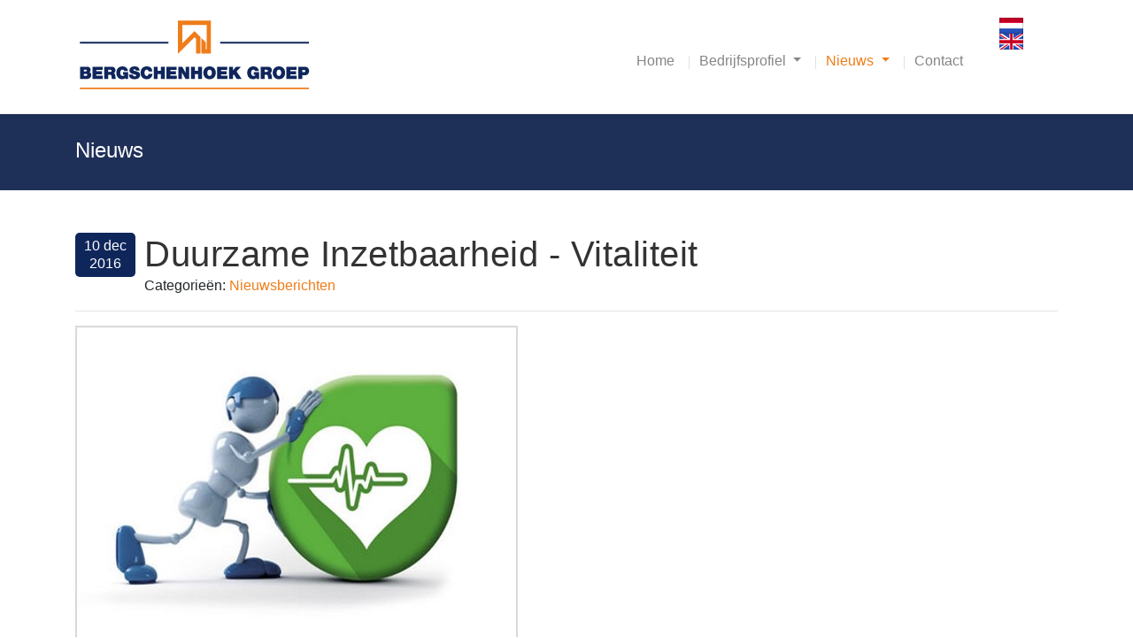

--- FILE ---
content_type: text/html; charset=utf-8
request_url: https://www.bergschenhoek-groep.nl/Nieuws/Nieuwsberichten/duurzame-inzetbaarheid-vitaliteit
body_size: 13230
content:
<!DOCTYPE HTML PUBLIC "-//W3C//DTD HTML 4.0 Transitional//EN">
<html  lang="nl-NL">
<head id="Head"><meta content="text/html; charset=UTF-8" http-equiv="Content-Type" /><title>
	Duurzame Inzetbaarheid - Vitaliteit
</title><meta id="MetaDescription" name="description" content="Het afgelopen jaar heeft de Bergschenhoek Groep beleid gemaakt met betrekking tot Duurzame Inzetbaarheid van haar medewerkers. Samen met..." /><meta id="MetaRobots" name="robots" content="INDEX, FOLLOW" /><link href="/Portals/_default/skins/bergschenhoek/css/preset5.css?cdv=241" type="text/css" rel="stylesheet"/><link href="/Resources/Shared/stylesheets/dnndefault/7.0.0/default.css?cdv=241" type="text/css" rel="stylesheet"/><link href="/Portals/_default/skins/bergschenhoek/skin.css?cdv=241" type="text/css" rel="stylesheet"/><link href="/DesktopModules/EasyDNNnews/Templates/_default/Bergschenhoek/Bergschenhoek.css?cdv=241" type="text/css" rel="stylesheet"/><link href="/DesktopModules/EasyDNNNews/static/rateit/css/rateit.css?cdv=241" type="text/css" rel="stylesheet"/><link href="/DesktopModules/EasyDNNNews/static/common/common.css?cdv=241" type="text/css" rel="stylesheet"/><link href="/Portals/_default/skins/bergschenhoek/css/bootstrap-responsive.min.css?cdv=241" type="text/css" rel="stylesheet"/><link href="/Portals/_default/skins/bergschenhoek/css/dynamic-captions.css?cdv=241" type="text/css" rel="stylesheet"/><link href="/Portals/_default/skins/bergschenhoek/css/static-captions.css?cdv=241" type="text/css" rel="stylesheet"/><link href="/Portals/_default/skins/bergschenhoek/css/font-awesome.css?cdv=241" type="text/css" rel="stylesheet"/><link href="/Portals/_default/skins/bergschenhoek/css/glass.css?cdv=241" type="text/css" rel="stylesheet"/><link href="/Portals/_default/skins/bergschenhoek/css/helper.css?cdv=241" type="text/css" rel="stylesheet"/><link href="/Portals/_default/skins/bergschenhoek/css/mobile-menu.css?cdv=241" type="text/css" rel="stylesheet"/><link href="/Portals/_default/skins/bergschenhoek/css/mod_news_show_sp2.css?cdv=241" type="text/css" rel="stylesheet"/><link href="/Portals/_default/skins/bergschenhoek/css/pe-icon-7-stroke.css?cdv=241" type="text/css" rel="stylesheet"/><link href="/Portals/_default/skins/bergschenhoek/css/right.css?cdv=241" type="text/css" rel="stylesheet"/><link href="/Portals/_default/skins/bergschenhoek/css/rokbox.css?cdv=241" type="text/css" rel="stylesheet"/><link href="/Portals/_default/skins/bergschenhoek/css/settings.css?cdv=241" type="text/css" rel="stylesheet"/><link href="/Portals/_default/skins/bergschenhoek/css/stlye.css?cdv=241" type="text/css" rel="stylesheet"/><link href="/Portals/_default/skins/bergschenhoek/css/template.css?cdv=241" type="text/css" rel="stylesheet"/><script src="/DesktopModules/EasyDNNNews/static/eds_jquery/eds_jq.js?cdv=241" type="text/javascript"></script><script src="/Resources/libraries/jQuery/03_07_01/jquery.js?cdv=241" type="text/javascript"></script><script src="/Resources/libraries/jQuery-UI/01_13_03/jquery-ui.min.js?cdv=241" type="text/javascript"></script><link rel='icon' href='/Portals/0/favicon.ico?ver=7ztl4wstgJSFlgRmYQXppg%3d%3d' type='image/x-icon' /><meta name="eds__GmapsInitData" content="{&quot;instanceGlobal&quot;:&quot;EasyDnnSolutions1_1_instance&quot;,&quot;google&quot;:{&quot;maps&quot;:{&quot;api&quot;:{&quot;key&quot;:&quot;&quot;,&quot;libraries&quot;:[&quot;geometry&quot;,&quot;places&quot;]}}}}" /><meta property="og:site_name" content="Bergschenhoek" />
<meta property="og:title" content="Duurzame Inzetbaarheid - Vitaliteit" />
<meta property="og:description" content="Het afgelopen jaar heeft de Bergschenhoek Groep beleid gemaakt met betrekking tot Duurzame Inzetbaarheid van haar medewerkers. Samen met vertegenwoordigers van betrokken werkmaatschappijen (team Duurzaam Inzetbaar) is een implementatieplan ontwikkeld dat dit jaar in praktijk wordt gebracht. Het eerste onderwerp dat het team DI onder de aandacht heeft gebracht is vitaliteit in de breedste zin van het woord, niet alleen fysieke vitaliteit, maar ook andere vormen van vitaliteit zijn aan..." />
<meta property="og:url" content="https://www.bergschenhoek-groep.nl/Nieuws/Nieuwsberichten/duurzame-inzetbaarheid-vitaliteit" />
<meta property="og:type" content="article" />

<meta property="og:image" content="https://www.bergschenhoek-groep.nl/Portals/0/EasyDNNnews/30/img-duurzaam_inzetbaar.jpg" />

<meta name="twitter:card" content="summary_large_image" />
<meta name="twitter:title" content="Duurzame Inzetbaarheid - Vitaliteit" />
<meta name="twitter:description" content="Het afgelopen jaar heeft de Bergschenhoek Groep beleid gemaakt met betrekking tot Duurzame Inzetbaarheid van haar medewerkers. Samen met vertegenwoordigers van betrokken werkmaatschappijen..." />

<meta name="twitter:image" content="https://www.bergschenhoek-groep.nl/Portals/0/EasyDNNnews/30/img-duurzaam_inzetbaar.jpg" />
<script type="application/ld+json">{
	"@context": "http://schema.org",
	"@type": "NewsArticle",
	"mainEntityOfPage": {
	  "@type": "WebPage",
	  "@id": "https://www.bergschenhoek-groep.nl/Nieuws/Nieuwsberichten/duurzame-inzetbaarheid-vitaliteit"
	},
	"headline": "Duurzame Inzetbaarheid - Vitaliteit",
	"image": {
		"@type": "ImageObject",
		"url": "https://www.bergschenhoek-groep.nl/Portals/0/EasyDNNnews/30/img-duurzaam_inzetbaar.jpg"
	  },
	"datePublished": "2016-12-10T09:00:00.0000000",
	"dateModified": "2019-10-29T13:34:18.3470000",
	"author": {
	  "@type": "Person",
	  "name": "Anonym"
	},
	 "publisher": {
	  "@type": "Organization",
	  "name": "Bergschenhoek",
	  "logo": {
		"@type": "ImageObject",
		"url": ""
	  }
	},
	"description": "Het afgelopen jaar heeft de Bergschenhoek Groep beleid gemaakt met betrekking tot Duurzame Inzetbaarheid van haar medewerkers. Samen met vertegenwoordigers van betrokken werkmaatschappijen (team..."
  }
  </script><meta name="viewport" content="width=device-width,initial-scale=1" /></head>
<body id="Body">

    <form method="post" action="/Nieuws/Nieuwsberichten/duurzame-inzetbaarheid-vitaliteit" id="Form" enctype="multipart/form-data">
<div class="aspNetHidden">
<input type="hidden" name="__EVENTTARGET" id="__EVENTTARGET" value="" />
<input type="hidden" name="__EVENTARGUMENT" id="__EVENTARGUMENT" value="" />
<input type="hidden" name="__VIEWSTATE" id="__VIEWSTATE" value="[base64]/EOv0cSr/neL9uEHFhxEYeu7xbGUKEt7GvqZemWOeYFc9cB3We+96pKtUTSI2VCf/cUBBKVgz2WI+Ko+lkbeMzeN+IWwC88M3w+75z86/L5/CT1aBSMGWbKyefNd8ag9g0F5ne1nbW1XL+dFlqmrUerexLvjr3eh+mX4hHdcY9e1TsD8vlmsEBh3QTcuuoobWZLFjo3FPrQ5kNno04MDlJSjxFE7n6rxJvpNKnrj+RDIAv2Nzy+LbGlr5okjecQtYjCqcBvLwoFcP/KIaS+16Oq5aCMg2bebGwpnXf9WLLvboarTYGCQuBA3MmP7iNRGWj92jwo256QRZ0d6JdLVSOH9IZhV0qeQ+L3/36uhQx3VoTnTGy2WBmtfHR6Eu8TBBiaD3PkpA72VHvgGUopyqu0BmIzPz4njn3qTwxfOS55svEmwepSQQ6+6FHYeT1dLHHVq4O2wi6gBjPRwYVlE8dQpZa5YNKRq3S2Hr7/0JgfJpIHNlbMSS/D29vPFhTZPGh4DhbaayE4gfZRX6p49Z5BduEhryvzaBh2M+HN1hozgFY/X6vlx+3yrdEJ6hfXJ90I+J4Hp+NPMoUbbvlLLHxNYYidT4M1s9xPqgazLTSz6/n5E8ZC/MdCxcrOideFrD8BFMXX8neG95U+BVixE5pNQYKtkVwGII3v1tVXhyzcawWQJWBJDMhOsmSwZlq/Ssc4vPZjg8jM7OagB7b8h4OcUf27Yflid/2uBGCe17x8pTv/nPlk3X7PC+HIefzD/uz2I1Q2fxVof8oTkC7LcaqJjHBsNkD24aCvK7kT4080kQudysJMrpl7pjHOxaAIJifNMnbnZLAXB0IGJTqihHZ5dd+uT0IfiEjo/cNhSt7IjPrGBSxjzdcK6ChLaiKT7UbETC/hCfY/[base64]/WyFM1xLOkDHerQ6bNmoLIhuvf8HVLPQbUkvmEUbV6Qi32ACQG9P3WHnzwgqNOIgVaoU/ATCDprd8zOf0yF2J6vfKfI6kbI=" />
</div>

<script type="text/javascript">
//<![CDATA[
var theForm = document.forms['Form'];
if (!theForm) {
    theForm = document.Form;
}
function __doPostBack(eventTarget, eventArgument) {
    if (!theForm.onsubmit || (theForm.onsubmit() != false)) {
        theForm.__EVENTTARGET.value = eventTarget;
        theForm.__EVENTARGUMENT.value = eventArgument;
        theForm.submit();
    }
}
//]]>
</script>


<script src="/WebResource.axd?d=pynGkmcFUV1ZZXERyYgzPaAYQM8toJDi3ubXdQG0W7Rgz_EkQpArelb1XYA1&amp;t=638901608248157332" type="text/javascript"></script>


<script type="text/javascript">
//<![CDATA[
var __cultureInfo = {"name":"nl-NL","numberFormat":{"CurrencyDecimalDigits":2,"CurrencyDecimalSeparator":",","IsReadOnly":false,"CurrencyGroupSizes":[3],"NumberGroupSizes":[3],"PercentGroupSizes":[3],"CurrencyGroupSeparator":".","CurrencySymbol":"€","NaNSymbol":"NaN","CurrencyNegativePattern":12,"NumberNegativePattern":1,"PercentPositivePattern":1,"PercentNegativePattern":1,"NegativeInfinitySymbol":"-∞","NegativeSign":"-","NumberDecimalDigits":2,"NumberDecimalSeparator":",","NumberGroupSeparator":".","CurrencyPositivePattern":2,"PositiveInfinitySymbol":"∞","PositiveSign":"+","PercentDecimalDigits":2,"PercentDecimalSeparator":",","PercentGroupSeparator":".","PercentSymbol":"%","PerMilleSymbol":"‰","NativeDigits":["0","1","2","3","4","5","6","7","8","9"],"DigitSubstitution":1},"dateTimeFormat":{"AMDesignator":"","Calendar":{"MinSupportedDateTime":"\/Date(-62135596800000)\/","MaxSupportedDateTime":"\/Date(253402297199999)\/","AlgorithmType":1,"CalendarType":1,"Eras":[1],"TwoDigitYearMax":2049,"IsReadOnly":false},"DateSeparator":"-","FirstDayOfWeek":1,"CalendarWeekRule":2,"FullDateTimePattern":"dddd d MMMM yyyy HH:mm:ss","LongDatePattern":"dddd d MMMM yyyy","LongTimePattern":"HH:mm:ss","MonthDayPattern":"d MMMM","PMDesignator":"","RFC1123Pattern":"ddd, dd MMM yyyy HH\u0027:\u0027mm\u0027:\u0027ss \u0027GMT\u0027","ShortDatePattern":"d-M-yyyy","ShortTimePattern":"HH:mm","SortableDateTimePattern":"yyyy\u0027-\u0027MM\u0027-\u0027dd\u0027T\u0027HH\u0027:\u0027mm\u0027:\u0027ss","TimeSeparator":":","UniversalSortableDateTimePattern":"yyyy\u0027-\u0027MM\u0027-\u0027dd HH\u0027:\u0027mm\u0027:\u0027ss\u0027Z\u0027","YearMonthPattern":"MMMM yyyy","AbbreviatedDayNames":["zo","ma","di","wo","do","vr","za"],"ShortestDayNames":["zo","ma","di","wo","do","vr","za"],"DayNames":["zondag","maandag","dinsdag","woensdag","donderdag","vrijdag","zaterdag"],"AbbreviatedMonthNames":["jan","feb","mrt","apr","mei","jun","jul","aug","sep","okt","nov","dec",""],"MonthNames":["januari","februari","maart","april","mei","juni","juli","augustus","september","oktober","november","december",""],"IsReadOnly":false,"NativeCalendarName":"Gregoriaanse kalender","AbbreviatedMonthGenitiveNames":["jan","feb","mrt","apr","mei","jun","jul","aug","sep","okt","nov","dec",""],"MonthGenitiveNames":["januari","februari","maart","april","mei","juni","juli","augustus","september","oktober","november","december",""]},"eras":[1,"n.Chr.",null,0]};//]]>
</script>

<script src="/ScriptResource.axd?d=NJmAwtEo3IrtfaMHdqeUdy5BvdWM5SK35bjsZyUDhwC0mmSzQKXDTtj_njT7DicXlLM6uvjpqGW0ulqluW3h6lyjl5yITAhadqUkY1ux4bduSNlR67nV1fNWqJuAsIAn7ieojg2&amp;t=5c0e0825" type="text/javascript"></script>
<script src="/ScriptResource.axd?d=dwY9oWetJoJLFNYuuy2TXwZMQs3F4pA3Uhl945NUFM0GhW8nMZX7Qp0hK15Vueag8rRwX-4OSGVeA2RqvA1hKG0ND5mb4uVtAOVO52b6t5j4YFApcY237lBpcTv0aTXs-jSGvu7KlZXlT80g0&amp;t=5c0e0825" type="text/javascript"></script>
<div class="aspNetHidden">

	<input type="hidden" name="__VIEWSTATEGENERATOR" id="__VIEWSTATEGENERATOR" value="CA0B0334" />
	<input type="hidden" name="__VIEWSTATEENCRYPTED" id="__VIEWSTATEENCRYPTED" value="" />
	<input type="hidden" name="__EVENTVALIDATION" id="__EVENTVALIDATION" value="17u2MHPk/cfDy5gLRA0Wx8YkkY9X+2dSN4alEmBknoL7WRIGs+dn9KR2K+wt8sggz4XKwT8zpihIBWuWsjlFwraIEwrTK14ikvDAOZQsJdwOUZgxEFdyO7k4yg8AkyaYtQpHAQgCAQYP3+E7MkwsqjkYPAU=" />
</div><script src="/js/dnn.modalpopup.js?cdv=241" type="text/javascript"></script><script src="/js/dnncore.js?cdv=241" type="text/javascript"></script><script src="/DesktopModules/EasyDNNNews/static/rateit/js/jquery.rateit_2.2.js?cdv=241" type="text/javascript"></script><script src="/DesktopModules/EasyDNNNews/js/jquery.cookie_2.2.js?cdv=241" type="text/javascript"></script><script src="/DesktopModules/EasyDNNNews/static/fluidvids/fluidvids_custom.min.js?cdv=241" type="text/javascript"></script><script src="/DesktopModules/EasyDNNNews/static/EasyDnnSolutions/EasyDnnSolutions_1.1_2.2.js?cdv=241" type="text/javascript"></script>
<script type="text/javascript">
//<![CDATA[
Sys.WebForms.PageRequestManager._initialize('ScriptManager', 'Form', ['tdnn$ctr414$ViewEasyDNNNewsMain$ctl00$upPanelComments','dnn_ctr414_ViewEasyDNNNewsMain_ctl00_upPanelComments'], [], [], 90, '');
//]]>
</script>

        
        
        <!--CDF(Css|/Portals/_default/skins/bergschenhoek/css/bootstrap-responsive.min.css?cdv=241|DnnPageHeaderProvider|1000)-->
<!--CDF(Css|/Portals/_default/skins/bergschenhoek/css/dynamic-captions.css?cdv=241|DnnPageHeaderProvider|1000)-->
<!--CDF(Css|/Portals/_default/skins/bergschenhoek/css/static-captions.css?cdv=241|DnnPageHeaderProvider|1000)-->
<!--CDF(Css|/Portals/_default/skins/bergschenhoek/css/font-awesome.css?cdv=241|DnnPageHeaderProvider|1000)-->
<!--CDF(Css|/Portals/_default/skins/bergschenhoek/css/glass.css?cdv=241|DnnPageHeaderProvider|1000)-->
<!--CDF(Css|/Portals/_default/skins/bergschenhoek/css/helper.css?cdv=241|DnnPageHeaderProvider|1000)-->
<!--CDF(Css|/Portals/_default/skins/bergschenhoek/css/mobile-menu.css?cdv=241|DnnPageHeaderProvider|1000)-->
<!--CDF(Css|/Portals/_default/skins/bergschenhoek/css/mod_news_show_sp2.css?cdv=241|DnnPageHeaderProvider|1000)-->
<!--CDF(Css|/Portals/_default/skins/bergschenhoek/css/pe-icon-7-stroke.css?cdv=241|DnnPageHeaderProvider|1000)-->
<!--CDF(Css|/Portals/_default/skins/bergschenhoek/css/preset5.css?cdv=241|DnnPageHeaderProvider|1)-->
<!--CDF(Css|/Portals/_default/skins/bergschenhoek/css/right.css?cdv=241|DnnPageHeaderProvider|1000)-->
<!--CDF(Css|/Portals/_default/skins/bergschenhoek/css/rokbox.css?cdv=241|DnnPageHeaderProvider|1000)-->
<!--CDF(Css|/Portals/_default/skins/bergschenhoek/css/settings.css?cdv=241|DnnPageHeaderProvider|1000)-->
<!--CDF(Css|/Portals/_default/skins/bergschenhoek/css/stlye.css?cdv=241|DnnPageHeaderProvider|1000)-->
<!--CDF(Css|/Portals/_default/skins/bergschenhoek/css/template.css?cdv=241|DnnPageHeaderProvider|1000)-->
<link href="https://stackpath.bootstrapcdn.com/bootstrap/4.3.0/css/bootstrap.min.css" rel="stylesheet" integrity="sha384-PDle/QlgIONtM1aqA2Qemk5gPOE7wFq8+Em+G/hmo5Iq0CCmYZLv3fVRDJ4MMwEA" crossorigin="anonymous">
<script src="https://kit.fontawesome.com/87ee967b3a.js" crossorigin="anonymous"></script>

<!--CDF(Javascript|/Portals/_default/skins/bergschenhoek/js/slick.js?cdv=241|DnnFormBottomProvider|1001)-->
<!--CDF(Javascript|/Portals/_default/skins/bergschenhoek/js/scripts.js?cdv=241|DnnFormBottomProvider|1002)-->
<!--CDF(Javascript|/Portals/_default/skins/bergschenhoek/js/url-options.js?cdv=241|DnnFormBottomProvider|1003)-->

<!--CDF(Javascript|/Portals/_default/skins/bergschenhoek/js/jquery.min.js?cdv=241|DnnFormBottomProvider|1045)-->
<!--CDF(Javascript|/Portals/_default/skins/bergschenhoek/js/jquery-noconflict.js?cdv=241|DnnFormBottomProvider|1055)-->
<!--CDF(Javascript|/Portals/_default/skins/bergschenhoek/js/jquery-migrate.min.js?cdv=241|DnnFormBottomProvider|1065)-->
<!--CDF(Javascript|/Portals/_default/skins/bergschenhoek/js/core.js?cdv=241|DnnFormBottomProvider|1067)-->
<!--CDF(Javascript|/Portals/_default/skins/bergschenhoek/js/bootstrap.min.js?cdv=241|DnnFormBottomProvider|1085)-->
<!--CDF(Javascript|/Portals/_default/skins/bergschenhoek/js/modernizr-2.6.2.min.js?cdv=241|DnnFormBottomProvider|1095)-->
<!--CDF(Javascript|/Portals/_default/skins/bergschenhoek/js/helix.core.js?cdv=241|DnnFormBottomProvider|1105)-->
<!--CDF(Javascript|/Portals/_default/skins/bergschenhoek/js/menu.js?cdv=241|DnnFormBottomProvider|1115)-->

<style>
	body,html {
	height: 100% !important;
	}
	<!--
	#Body{
	padding-left:0px !important;
	padding-right:0px !important;
	}
	-->
</style>
<script>
	RokBoxSettings = {pc: '100'};
</script>

<div class="body-innerwrapper">
	<header id="sp-header-wrapper" class=" ">
		<div class="container">
			<div class="row-fluid" id="header">
				<div id="sp-logo" class="span3">
					<div class="logo-wrapper">
						<a href="/">
							<img alt="" class="image-logo" src="/Portals/_default/Skins/BERGSCHENHOEK/img/bgh_logo.png">
							</img>
						</a>
					</div>
                </div>
                <div id="sp-menu" class="span8">
                    <div id="sp-main-menu" class="visible-desktop">
                        


    <ul class="sp-menu level-0 nav-hover">
                    <li id="hl-21" class="menu-item  first level-03    ">
                    <a class="nav-link menu-title"  title="Thuis" href="https://www.bergschenhoek-groep.nl/">
                                Home

                    </a>
            </li>
            <li id="hl-33" class="menu-item parent dropdown level-03    ">
                <a class="nav-link menu-title dropdown-toggle" href="#" id="navbarDropdownMenuLink33" data-toggle="dropdown" aria-haspopup="true" aria-expanded="false">
                    Bedrijfsprofiel
                </a>
                <div class="sp-submenu sub-level" aria-labelledby="navbarDropdownMenuLink33" style="top: 59px; left: 0px;">
                    <div class="sp-submenu-wrap">
                                <a id="hl-34" class="dropdown-item" title="Bergschenhoek Groep" href="https://www.bergschenhoek-groep.nl/Bedrijfsprofiel/Bergschenhoek-Groep">

                Bergschenhoek Groep
            </a>
            <a id="hl-54" class="dropdown-item" title="Bedrijven" href="https://www.bergschenhoek-groep.nl/Bedrijfsprofiel/Bedrijven">

                Bedrijven
            </a>
            <a id="hl-55" class="dropdown-item" title="MVO" href="https://www.bergschenhoek-groep.nl/Sociaal-Jaarverslag">

                MVO
            </a>

                    </div>               
                </div>
            </li>
            <li id="hl-36" class="menu-item parent dropdown level-03    active">
                <a class="nav-link menu-title dropdown-toggle" href="#" id="navbarDropdownMenuLink36" data-toggle="dropdown" aria-haspopup="true" aria-expanded="false">
                    Nieuws
                </a>
                <div class="sp-submenu sub-level" aria-labelledby="navbarDropdownMenuLink36" style="top: 59px; left: 0px;">
                    <div class="sp-submenu-wrap">
                                <a id="hl-37" class="dropdown-item" title="Nieuwsberichten" href="https://www.bergschenhoek-groep.nl/Nieuws/Nieuwsberichten">

                Nieuwsberichten
            </a>
            <a id="hl-57" class="dropdown-item" title="Persbericht" href="https://www.bergschenhoek-groep.nl/Nieuws/Persbericht">

                Persbericht
            </a>

                    </div>               
                </div>
            </li>
            <li id="hl-51" class="menu-item  first level-03    ">
                    <a class="nav-link menu-title"  title="Contact" href="https://www.bergschenhoek-groep.nl/Contact">
                        Contact
                    </a>
            </li>

    </ul>                






                    </div>
                </div>
                <div id="sp-taalswitch" class="span1 taalswitch">
                    <div class="module ">
                        <div class="mod-wrapper clearfix">
                            <div class="mod-content clearfix">
                                <div class="mod-inner clearfix">
                                    <div class="mod-languages">
                                        <div class="language-object">
                                            <span class="Language selected" title="Nederlands (Nederland)">
                                                <a href="https://www.bergschenhoek-groep.nl/">
                                                    <img src="/images/Flags/nl-NL.gif" alt="nl-NL">
                                                    </img>
                                                </a>
                                                <span class="Language" title="English (United Kingdom)">
                                                    <a href="https://www.bergschenhoek-groep.nl/en-gb/">
                                                        <img src="/images/Flags/en-GB.gif" alt="en-GB">
                                                        </img>
                                                    </a>
                                                </span>
                                            </span>
                                        </div>
                                    </div>
                                </div>
                            </div>
                        </div>
                    </div>
                </div>
			</div>
		</div>
	</header>
	<div id="dnn_contentPane" class="content-pane">
	<div class="DnnModule DnnModule-DNN_HTML DnnModule-722"><a name="722"></a><div id="dnn_ctr722_ContentPane"><!-- Start_Module_722 --><div id="dnn_ctr722_ModuleContent" class="DNNModuleContent ModDNNHTMLC">
	<div id="dnn_ctr722_HtmlModule_lblContent" class="Normal">
	<section id="sp-breadcrumb-wrapper">
<div class="container">
<div class="row-fluid" id="breadcrumb">
<div class="span12" id="sp-breadcrumb">
<ul class="breadcrumb ">
 <li><span>Nieuws</span></li>
</ul>
</div>
</div>
</div>
</section>

</div>

</div><!-- End_Module_722 --></div>
</div><div class="DnnModule DnnModule-EasyDNNnews DnnModule-414"><a name="414"></a>
<div class="no-title section section-default box-414">
    <div class="section-body">
        <div id="dnn_ctr414_ContentPane"><!-- Start_Module_414 --><div id="dnn_ctr414_ModuleContent" class="DNNModuleContent ModEasyDNNnewsC">
	

<script type="text/javascript">
	/*<![CDATA[*/
	
	
	
	
	
	
	
	
	
	
	

	eds3_5_jq(function ($) {
		if (typeof edn_fluidvids != 'undefined')
			edn_fluidvids.init({
				selector: ['.edn_fluidVideo iframe'],
				players: ['www.youtube.com', 'player.vimeo.com']
			});
		
		
		

	});
	/*]]>*/
</script>



<div class="eds_news_module_414 news eds_subCollection_news eds_news_Bergschenhoek eds_template_Details_Article_Default eds_templateGroup_detailsArticleDefault eds_styleSwitchCriteria_module-414">
	

	

	

	

	<div id="dnn_ctr414_ViewEasyDNNNewsMain_ctl00_pnlViewArticle">
		
		
		
		
		
	<article class="edn_article edn_articleDetails container my-5" data-article-meta="{&quot;url&quot;:&quot;https://www.bergschenhoek-groep.nl/Default.aspx?tabid=37\u0026artmid=414\u0026articleid=30\u0026language=nl-NL&quot;,&quot;id&quot;:30,&quot;comments&quot;:{&quot;numberOf&quot;:0},&quot;pageArticleTitle&quot;:&quot;Duurzame Inzetbaarheid - Vitaliteit&quot;}">
		<div class="ns2-date-blog">
				10&nbsp;dec<br><br>2016
		</div>
		<div class="ml-3">
				<EDNContentTop>
						<h1 class="edn_articleTitle ">Duurzame Inzetbaarheid - Vitaliteit</h1>
						
				</EDNContentTop>
				<div class="edn_metaDetails d-flex mb-3">
					<div class="edn_articleCategories">Categorieën: <a href="https://www.bergschenhoek-groep.nl/Nieuws/Nieuwsberichten/category/nieuwsberichten" class="Nieuwsberichten EDNcategorycolor-default">Nieuwsberichten</a></div>
				</div>
		</div>
		<hr>
		
		
		<div class="edn_mediaContainer">
			<img alt="Duurzame Inzetbaarheid - Vitaliteit" src="/Portals/0/EasyDNNNews/30/images/img-duurzaam_inzetbaar-600-600-p-L-97.jpg"/>
			
		</div>
		
		

		
		
		
						<h1 class="edn_articleTitle ">Duurzame Inzetbaarheid - Vitaliteit</h1>
						
				
		
			<section id="sp-laatstenieuwsberichten-wrapper">
<section id="sp-component-wrapper">
<article>
<section>
<p>Het afgelopen jaar heeft de Bergschenhoek Groep beleid gemaakt met betrekking tot Duurzame Inzetbaarheid van haar medewerkers. Samen met vertegenwoordigers van betrokken werkmaatschappijen (team Duurzaam Inzetbaar) is een implementatieplan ontwikkeld dat dit jaar in praktijk wordt gebracht. Het eerste onderwerp dat het team DI onder de aandacht heeft gebracht is vitaliteit in de breedste zin van het woord, niet alleen fysieke vitaliteit, maar ook andere vormen van vitaliteit zijn aan bod gekomen. En Hoe.</p>

<p>Was de intrigerende vraag die ons gesteld werd tijdens de workshop Vitaliteit.</p>

<p>Het afgelopen jaar heeft de Bergschenhoek Groep beleid gemaakt met betrekking tot Duurzame Inzetbaarheid van haar medewerkers.</p>

<p>Samen met vertegenwoordigers van betrokken werkmaatschappijen (team Duurzaam Inzetbaar) is een implementatieplan ontwikkeld dat dit jaar in praktijk wordt gebracht.</p>

<p>Het eerste onderwerp dat het team DI onder de aandacht heeft gebracht is vitaliteit in de breedste zin van het woord, niet alleen fysieke vitaliteit, maar ook andere vormen van vitaliteit zijn aan bod gekomen. En Hoe.</p>

<p>Met coaches van Ergo Optima is ingezoomd op de verschillende aspecten van vitaliteit: fysiek, mentaal, emotioneel en zingevend. Alle medewerkers zijn in staat gesteld een workshop te volgen over dit onderwerp met als doel inzicht te verwerven in de eigen energiebalans en zich bewust te worden van het gedrag dat de vitaliteit beïnvloed.</p>

<p>Tegelijkertijd zijn in de verschillende kantines gratis fruit en vruchtensappen ter beschikking gesteld.</p>

<p>Om de vitaliteit door te trekken naar de persoonlijke werkomstandigheden zijn alle medewerkers bezocht door een fysiotherapeut die de werkplek beoordeeld heeft en aanpassingen heeft aanbevolen. Inmiddels zijn alle beoordeelde werkplekken aangepast aan de persoonlijke behoeften van de medewerkers.</p>

<p>Het idee was om de workshop vitaliteit niet een eenmalige gebeurtenis te laten zijn, dus zijn er vervolgafspraken mogelijk gemaakt. Iedereen kon kiezen uit een vitaliteitsgesprek, dat dieper en persoonlijker inging op de workshop, een cursus voeding en beweging was een andere optie om verder te gaan met persoonlijke vitaliteit. Deelnemers aan deze cursus krijgen een voedingsdeskundige en een beweegcoach toegewezen die helpen om energiek verder te kunnen leven.</p>

<p>En als laatste de mogelijkheid tot een fysieke intake voor medewerkers die al problemen ervaren met hun werkplek. De intake heeft tot doel de persoonlijke fysieke problemen in relatie tot het werk in kaart te brengen en zo een gericht behandeladvies te schrijven.</p>

<p>Aan alle drie vervolgmogelijkheden hebben zoveel medewerkers deelgenomen dat extra capaciteit door Ergo Optima moest worden ingezet!</p>

<p>Al met al heeft dit eerste onderwerp dat onderdeel uitmaakt van het hele Duurzaam Inzetbaar programma zoveel positieve reacties opgeleverd en zoveel losgemaakt binnen de bedrijven dat het Team DI met veel vertrouwen en inzet het volgende onderwerpen vorm gaan geven.</p>

<p><img src="/Portals/0/duurzaam_inzetbaar-1.jpg" /></p>
</section>
</article>
</section>
</section>

<section id="sp-bottom-2-wrapper">
<p>Bergschenhoek&nbsp;</p>
</section>

		
		
		
		
		
		
		<input type="hidden" name="dnn$ctr414$ViewEasyDNNNewsMain$ctl00$hfRate" id="dnn_ctr414_ViewEasyDNNNewsMain_ctl00_hfRate" value=" .000" />
		<script type="text/javascript">
			// <![CDATA[
			eds3_5_jq(function ($) {
				var isArticleRated = false;
				if (!false)
					isArticleRated = $.cookie("EDNA-130");
				if (true) {
					var $rate_it = $(".EDN_article_rateit.M414");

					$rate_it.bind('rated reset', function (e) {
						var ri = $(this),
							value = ri.rateit('value'),
							articleid = 30,
							portalId = 0,
							moduleId = 414,
							tabId = 37;

						$rate_it.rateit('readonly', true);
						ri.rateit('readonly', true);

						if (!false)
							$.cookie("EDNA-130", "true");

						document.getElementById("dnn_ctr414_ViewEasyDNNNewsMain_ctl00_hfRate").value = value;

						$.ajax({
							url: "/DesktopModules/EasyDNNNews/ashx/RateArticle.ashx",
							type: "POST",
							cache: false,
							dataType: 'json',
							timeout: 15000,
							data: {
								portalId: portalId,
								moduleId: moduleId,
								tabId: tabId,
								articleid: articleid,
								ratingValue: value
							}
						})
							.done(function (response, status) {
								ri.siblings('.current_rating').text(response);
							})
							.fail(function () {
							})
							.always(function () {
							});
					})
						.rateit('value', document.getElementById("dnn_ctr414_ViewEasyDNNNewsMain_ctl00_hfRate").value)
						.rateit('readonly', isArticleRated)
						.rateit('step', 1);
				}
				$('#dnn_ctr414_ViewEasyDNNNewsMain_ctl00_upPanelComments').on('click', '#dnn_ctr414_ViewEasyDNNNewsMain_ctl00_lbAddComment', function () {
					var $lbAddComment = $('#dnn_ctr414_ViewEasyDNNNewsMain_ctl00_lbAddComment'),
						noErrors = true,

						$authorNameInput = $('#dnn_ctr414_ViewEasyDNNNewsMain_ctl00_tbAddCommentName'),
						$authorEmailInput = $('#dnn_ctr414_ViewEasyDNNNewsMain_ctl00_tbAddCommentEmail'),
						$authorGDPRAgreement = $('#dnn_ctr414_ViewEasyDNNNewsMain_ctl00_cbShowCommentsGDPRComplianceAgreementRules'),
						authorName,
						authorEmail,
						comment = $('#dnn_ctr414_ViewEasyDNNNewsMain_ctl00_tbAddComment').val(),

						$noAuthorName = $('#dnn_ctr414_ViewEasyDNNNewsMain_ctl00_lblAddCommentNameError'),
						$noAuthorEmail = $('#dnn_ctr414_ViewEasyDNNNewsMain_ctl00_lblAddCommentEmailError'),
						$authorEmailNotValid = $('#dnn_ctr414_ViewEasyDNNNewsMain_ctl00_lblAddCommentEmailValid'),
						$noComment = $('#dnn_ctr414_ViewEasyDNNNewsMain_ctl00_lblAddCommentError'),
						$notValidCaptcha = $('#dnn_ctr414_ViewEasyDNNNewsMain_ctl00_lblCaptchaError'),
						$noauthorGDPRAgreement = $('#dnn_ctr414_ViewEasyDNNNewsMain_ctl00_lblShowCommentsGDPRComplianceAgreementError'),

						emailRegex = /^(([^<>()[\]\\.,;:\s@\"]+(\.[^<>()[\]\\.,;:\s@\"]+)*)|(\".+\"))@((\[[0-9]{1,3}\.[0-9]{1,3}\.[0-9]{1,3}\.[0-9]{1,3}\])|(([a-zA-Z\-0-9]+\.)+[a-zA-Z]{2,}))$/;


					if ($lbAddComment.data('disable'))
						return false;

					if ($authorNameInput.length > 0) {
						authorName = $authorNameInput.val();

						$noAuthorName.css('display', 'none');

						if (authorName == '') {
							$noAuthorName.css('display', 'block');
							noErrors = false;
						}
					}

					if ($authorEmailInput.length > 0) {
						authorEmail = $authorEmailInput.val();

						$noAuthorEmail.css('display', 'none');
						$authorEmailNotValid.css('display', 'none');

						if (authorEmail == '') {
							$noAuthorEmail.css('display', 'block');
							noErrors = false;
						} else if (!emailRegex.test(authorEmail)) {
							$authorEmailNotValid.css('display', 'block');
							noErrors = false;
						}
					}

					if ($authorGDPRAgreement.length > 0) {
						$noauthorGDPRAgreement.css('display', 'none');
						if (!$authorGDPRAgreement[0].checked) {
							$noauthorGDPRAgreement.css('display', 'block');
							noErrors = false;
						}
					}

					if ($('#dnn_ctr414_ViewEasyDNNNewsMain_ctl00_pnlCommentsCaptcha').length > 0) {
						var commentsCaptchaResponse = grecaptcha.getResponse(window.eds_commentsform_captchaId);
						if (commentsCaptchaResponse.length == 0) {
							$('#dnn_ctr414_ViewEasyDNNNewsMain_ctl00_hfCommentsFormCaptchaResponse').val('');
							$notValidCaptcha.css('display', 'block');
							noErrors = false;
						}
						else {
							$('#dnn_ctr414_ViewEasyDNNNewsMain_ctl00_hfCommentsFormCaptchaResponse').val(commentsCaptchaResponse);
							$notValidCaptcha.css('display', 'none');
						}
					}

					if (comment == '') {
						$noComment.css('display', 'block');
						noErrors = false;
					} else
						$noComment.css('display', 'none');

					if (noErrors)
						$lbAddComment.data('disable', true);
					else
						return false;
				});
			});
			//*/ ]]>
		</script>
		<div id="dnn_ctr414_ViewEasyDNNNewsMain_ctl00_upPanelComments">
			
				
				
				<input type="hidden" name="dnn$ctr414$ViewEasyDNNNewsMain$ctl00$hfReplayToComment" id="dnn_ctr414_ViewEasyDNNNewsMain_ctl00_hfReplayToComment" />
			
		</div>
		
		
	</article>

	
	</div>
	
	
	
</div>











</div><!-- End_Module_414 --></div>
    </div>
</div>
</div></div>
	<section id="sp-bottom-2-wrapper" class=" ">
		<div class="container">
			<div class="row-fluid" id="bottom-2">
				<div id="sp-footerkolom2" class="span3">
					<div id="dnn_footerContentPane01" class="content-pane DNNEmptyPane">
					</div>
					<div class="gap">
					</div>
				</div>
				<div id="sp-bottom8" class="span3">
					<div id="dnn_footerContentPane02" class="content-pane DNNEmptyPane">
					</div>
					<div class="gap">
					</div>
				</div>
				<div id="sp-cirkelsfooter" class="span6 cirkelsfooter">
					<div class="module ">
						<div class="mod-wrapper clearfix">
							<div class="mod-content clearfix">
								<div class="mod-inner clearfix">
									<div class="custom">
										<p>
											<img class="cirkelsfooterimg" src="/Portals/_default/Skins/BERGSCHENHOEK/img/BHG_footer.png" alt="" width="2000" height="2000" />
										</p>
									</div>
								</div>
							</div>
						</div>
					</div>
					<div class="gap">
					</div>
				</div>
			</div>
		</div>
	</section>
	<section id="sp-copyrightsectie-wrapper" class=" ">
		<div class="container">
			<div class="row-fluid" id="copyrightsectie">
				<div id="sp-copyright">
					<div class="module ">
						<div class="mod-wrapper-flat clearfix">
							<div class="d-flex ">
								<p class="text-white">
                                    <span id="dnn_dnnCopyright_lblCopyright" class="SkinObject">2026 &copy; Bergschenhoek Groep B.V.</span>

                                        &nbsp; | &nbsp;
                                    
<div id="dnn_dnnLogin_loginGroup" class="loginGroup">
    <a id="dnn_dnnLogin_enhancedLoginLink" title="Inloggen" class="LoginLink" rel="nofollow" onclick="this.disabled=true;" href="https://www.bergschenhoek-groep.nl/Login?returnurl=%2fNieuws%2fNieuwsberichten%2fduurzame-inzetbaarheid-vitaliteit">Inloggen</a>
</div>
								</p>
							</div>
						</div>
					</div>
					<div class="gap">
					</div>
				</div>
			</div>
		</div>
	</section>
	<a class="hidden-desktop btn btn-inverse sp-main-menu-toggler" href="#" data-toggle="collapse" data-target=".nav-collapse">
		<i class="icon-align-justify">
		</i>
	</a>
	<div class="hidden-desktop sp-mobile-menu nav-collapse collapse">
		


    <ul class="sp-menu level-0">
                    <li id="hl-21" class="menu-item  first level-03    ">
                    <a class="nav-link menu-title"  title="Thuis" href="https://www.bergschenhoek-groep.nl/">
                                Home

                    </a>
            </li>
            <li id="hl-33" class="menu-item parent dropdown level-03    ">
                <a class="nav-link menu-title dropdown-toggle" href="#" id="navbarDropdownMenuLink33" data-toggle="dropdown" aria-haspopup="true" aria-expanded="false">
                    Bedrijfsprofiel
                </a>
                <div class="sp-submenu sub-level" aria-labelledby="navbarDropdownMenuLink33" style="top: 59px; left: 0px;">
                    <div class="sp-submenu-wrap">
                                <a id="hl-34" class="dropdown-item" title="Bergschenhoek Groep" href="https://www.bergschenhoek-groep.nl/Bedrijfsprofiel/Bergschenhoek-Groep">

                Bergschenhoek Groep
            </a>
            <a id="hl-54" class="dropdown-item" title="Bedrijven" href="https://www.bergschenhoek-groep.nl/Bedrijfsprofiel/Bedrijven">

                Bedrijven
            </a>
            <a id="hl-55" class="dropdown-item" title="MVO" href="https://www.bergschenhoek-groep.nl/Sociaal-Jaarverslag">

                MVO
            </a>

                    </div>               
                </div>
            </li>
            <li id="hl-36" class="menu-item parent dropdown level-03    active">
                <a class="nav-link menu-title dropdown-toggle" href="#" id="navbarDropdownMenuLink36" data-toggle="dropdown" aria-haspopup="true" aria-expanded="false">
                    Nieuws
                </a>
                <div class="sp-submenu sub-level" aria-labelledby="navbarDropdownMenuLink36" style="top: 59px; left: 0px;">
                    <div class="sp-submenu-wrap">
                                <a id="hl-37" class="dropdown-item" title="Nieuwsberichten" href="https://www.bergschenhoek-groep.nl/Nieuws/Nieuwsberichten">

                Nieuwsberichten
            </a>
            <a id="hl-57" class="dropdown-item" title="Persbericht" href="https://www.bergschenhoek-groep.nl/Nieuws/Persbericht">

                Persbericht
            </a>

                    </div>               
                </div>
            </li>
            <li id="hl-51" class="menu-item  first level-03    ">
                    <a class="nav-link menu-title"  title="Contact" href="https://www.bergschenhoek-groep.nl/Contact">
                        Contact
                    </a>
            </li>

    </ul>                






	</div>
</div>

<div id="media-query">
</div>
<div id="genericModal" class="modal fade" tabindex="-1" role="dialog">
	<div class="modal-dialog modal-dialog-centered" role="document">
		<div class="modal-content modal-content-video">
			<div class="embed-responsive embed-responsive-16by9">
				<iframe title="video modal" class="embed-responsive-item" width="560" height="315" src="" frameborder="0" allowfullscreen>
				</iframe>
			</div>
		</div>
		<div class="modal-content modal-content-text">
			<div class="modal-body">
				<button type="button" class="close" data-dismiss="modal" aria-label="Close">
					<span aria-hidden="true">
						&times;
					</span>
				</button>
				<div class="modal-place-content">
				</div>
			</div>
			<div class="modal-footer">
				<button type="button" class="btn btn-default" data-dismiss="modal">
					Sluiten
				</button>
			</div>
		</div>
	</div>
</div>
        <input name="ScrollTop" type="hidden" id="ScrollTop" />
        <input name="__dnnVariable" type="hidden" id="__dnnVariable" autocomplete="off" />
        <script src="/Portals/_default/skins/bergschenhoek/js/slick.js?cdv=241" type="text/javascript"></script><script src="/Portals/_default/skins/bergschenhoek/js/scripts.js?cdv=241" type="text/javascript"></script><script src="/Portals/_default/skins/bergschenhoek/js/url-options.js?cdv=241" type="text/javascript"></script><script src="/Portals/_default/skins/bergschenhoek/js/jquery.min.js?cdv=241" type="text/javascript"></script><script src="/Portals/_default/skins/bergschenhoek/js/jquery-noconflict.js?cdv=241" type="text/javascript"></script><script src="/Portals/_default/skins/bergschenhoek/js/jquery-migrate.min.js?cdv=241" type="text/javascript"></script><script src="/Portals/_default/skins/bergschenhoek/js/core.js?cdv=241" type="text/javascript"></script><script src="/Portals/_default/skins/bergschenhoek/js/bootstrap.min.js?cdv=241" type="text/javascript"></script><script src="/Portals/_default/skins/bergschenhoek/js/modernizr-2.6.2.min.js?cdv=241" type="text/javascript"></script><script src="/Portals/_default/skins/bergschenhoek/js/helix.core.js?cdv=241" type="text/javascript"></script><script src="/Portals/_default/skins/bergschenhoek/js/menu.js?cdv=241" type="text/javascript"></script>
    </form>
    <!--CDF(Javascript|/js/dnncore.js?cdv=241|DnnBodyProvider|100)--><!--CDF(Javascript|/js/dnn.modalpopup.js?cdv=241|DnnBodyProvider|50)--><!--CDF(Css|/Resources/Shared/stylesheets/dnndefault/7.0.0/default.css?cdv=241|DnnPageHeaderProvider|5)--><!--CDF(Css|/Portals/_default/skins/bergschenhoek/skin.css?cdv=241|DnnPageHeaderProvider|15)--><!--CDF(Javascript|/DesktopModules/EasyDNNNews/static/eds_jquery/eds_jq.js?cdv=241|DnnPageHeaderProvider|5)--><!--CDF(Css|/DesktopModules/EasyDNNNews/static/rateit/css/rateit.css?cdv=241|DnnPageHeaderProvider|100)--><!--CDF(Javascript|/DesktopModules/EasyDNNNews/static/rateit/js/jquery.rateit_2.2.js?cdv=241|DnnBodyProvider|100)--><!--CDF(Css|/DesktopModules/EasyDNNNews/static/common/common.css?cdv=241|DnnPageHeaderProvider|101)--><!--CDF(Javascript|/DesktopModules/EasyDNNNews/js/jquery.cookie_2.2.js?cdv=241|DnnBodyProvider|101)--><!--CDF(Javascript|/DesktopModules/EasyDNNNews/static/fluidvids/fluidvids_custom.min.js?cdv=241|DnnBodyProvider|102)--><!--CDF(Css|/DesktopModules/EasyDNNnews/Templates/_default/Bergschenhoek/Bergschenhoek.css?cdv=241|DnnPageHeaderProvider|16)--><!--CDF(Javascript|/DesktopModules/EasyDNNNews/static/EasyDnnSolutions/EasyDnnSolutions_1.1_2.2.js?cdv=241|DnnBodyProvider|103)--><!--CDF(Javascript|/Resources/libraries/jQuery-UI/01_13_03/jquery-ui.min.js?cdv=241|DnnPageHeaderProvider|10)--><!--CDF(Javascript|/Resources/libraries/jQuery/03_07_01/jquery.js?cdv=241|DnnPageHeaderProvider|5)-->
    
</body>
</html>


--- FILE ---
content_type: text/css
request_url: https://www.bergschenhoek-groep.nl/Portals/_default/skins/bergschenhoek/css/preset5.css?cdv=241
body_size: 6352
content:
.clearfix:before,
.clearfix:after {
  display: table;
  content: "";
  line-height: 0;
}
.clearfix:after {
  clear: both;
}
.hide-text {
  color: transparent;
  text-shadow: none;
  background-color: transparent;
  border: 0;
}
.input-block-level {
  display: block;
  width: 100%;
  min-height: 30px;
  -webkit-box-sizing: border-box;
  -moz-box-sizing: border-box;
  box-sizing: border-box;
}
.blauweachtergrondlink:hover {
    color: #fff !important;
}
a:not(.btn) {
  color: #f07d19;
}
a:not(.btn):hover {
  color: #1F3058;
}
#sp-toolbar-wrapper {
  background: #fff;
  border-bottom: 1px solid #ebebeb;
  border-top: 2px solid #f07d19;
}
#sp-toolbar-r {
  padding: 5px;
}
#sp-toolbar-r a {
  color: #858585;
}
#sp-toolbar-r a:hover {
  color: #f07d19;
}
#sp-toolbar-r .uk-icon-button {
  font-size: 14px;
  background: #fff;
  color: #858585;
  border-radius: 0;
  border-left: none;
}
#sp-toolbar-r .uk-icon-button:hover {
  color: #f07d19;
  background-color: #fff;
}
#sp-toolbar-r .uk-icon-button::after {
  background-color: #e1e1e1;
  content: "";
  display: block;
  height: 15px;
  position: relative;
  width: 1px;
  top: -21px;
  right: 3px;
}
#sp-toolbar-r .uk-icon-button:first-child::after {
  display: none;
}
#sp-toolbar-l {
    padding: 10px 10px 0 0px;
}
#sp-toolbar-l a {
  color: #858585;
}
#sp-toolbar-l a:hover {
  color: #f07d19;
}
body {
  color: #1F3058;
  overflow-x: hidden;
}
body.bg {
  background: #fff;
}
#sp-header-wrapper {
  -webkit-box-shadow: 0 1px 1px 1px rgba(0,0,0,0.05);
  -moz-box-shadow: 0 1px 1px 1px rgba(0,0,0,0.05);
  box-shadow: 0 1px 1px 1px rgba(0,0,0,0.05);
  background: #fff;
  border-bottom: 1px solid #ededed;
  position: fixed;
  overflow: visible;
  z-index: 100;
  width: 100%;
}
#sp-header-wrapper .logo {
  padding-top: 10px;
}
.f-sp-header-wrapper .logo-wrapper .logo {
  background-size: 80%;
  background-position: 0 50%;
  background-repeat: no-repeat;
}
.f-sp-header-wrapper .logo-wrapper {
    max-width: 100%;
    margin-top: 10px;
}
.f-sp-header-wrapper {
  border-top: 2px solid #f07d19;
}
.dnnLogin {
  margin-top: 125px;
}
#sp-feature-wrapper {
  background: #f2f2f2;
}
#sp-feature-wrapper a:not(.btn) {
  color: #f07d19;
}
#sp-feature-wrapper a:not(.btn):hover {
  color: #994d0a;
}
#sp-breadcrumb-wrapper {
    background-color: #1f3058;
    color: #fff;
    margin-top: 125px;
    padding: 15px 0;
}
#sp-breadcrumb-wrapper li {
  text-shadow: none;
}
#sp-breadcrumb-wrapper li:last-child {
  float: left;
  font-size: 24px;
  font-weight: normal;
  font-family: 'helvetica', sans-serif;
}
#sp-breadcrumb-wrapper a:not(.btn) {
    color: #f07d00;
    display: none !important;
}
#sp-breadcrumb-wrapper a:not(.btn):hover {
  color: #fff;
}
.breadcrumb > li > .divider {
  color: #fff;
  font-size: 20px;
}
.search {
  margin-top: 10px;
}
.search form {
  margin: 0;
}
.search .btn-primary {
  padding: 5px 20px;
  -webkit-box-shadow: 0 0px #994d0a;
  -moz-box-shadow: 0 0px #994d0a;
  box-shadow: 0 0px #994d0a;
}
.search .btn-primary:hover,
.search .btn-primary:focus {
  -webkit-box-shadow: 0 0px #994d0a;
  -moz-box-shadow: 0 0px #994d0a;
  box-shadow: 0 0px #994d0a;
}
.search .form-inline input {
  width: 210px;
}
.search .form-inline input {
  height: 34px;
}
#sp-position-wrapper {
  border-top: 1px solid #ededed;
  background: #fff;
}
#sp-subinner-wrapper {
  padding: 40px 0;
  color: #fff;
  background: #f07d19;
  border-bottom: 1px solid #d2690e;
  -webkit-transition: all 300ms;
  -moz-transition: all 300ms;
  -o-transition: all 300ms;
  transition: all 300ms;
}
#sp-subinner-wrapper h3 {
  padding-top: 15px;
}
#sp-subinner-wrapper:hover {
  background: #b1580c;
  border-bottom: 1px solid #b1580c;
  -webkit-transition: all 300ms;
  -moz-transition: all 300ms;
  -o-transition: all 300ms;
  transition: all 300ms;
}
#sp-subinner-wrapper a:not(.btn) {
  color: #fff;
}
#sp-subinner-wrapper a:not(.btn):hover {
  color: #512905;
}
#sp-inbottom-wrapper {
  padding: 40px 0 !important;
  border-top: 1px solid #ebebeb;
  background: #f2f2f2;
}
#sp-inbottom-wrapper a:not(.btn) {
  color: #f07d19;
}
#sp-inbottom-wrapper a:not(.btn):hover {
  color: #994d0a;
}
#sp-bottom-wrapper {
  padding: 40px 0px 0px 0px;
  background: #fff;
  border-top: 1px solid #e6e6e6;
}
#sp-bottom-2-wrapper {
  padding: 40px 0px 0px 0px;
  background: #32343b;
  color: #fff;
}
#sp-bottom-2-wrapper h3 {
  color: #EF7D18;
}
#sp-bottom-2-wrapper a:not(.btn) {
  color: #fff;
}
#sp-bottom-2-wrapper a:not(.btn):hover {
  color: #EF7D18;
}
#sp-footer-wrapper {
  padding: 35px 0;
  color: #fff;
}
#sp-footer-wrapper h3 {
  color: #fff;
}
#sp-footer-wrapper a:not(.btn) {
  color: #EF7D18;
}
#sp-footer-wrapper a:not(.btn):hover {
  color: #fff;
}
#sp-footer-wrapper {
  background: #26282d;
}
#sp-footer-wrapper::after {
  background: #555865;
}
.sp-border::after {
  background: #555865;
}
.sprocket-mosaic-item:hover {
  border: 1px solid #f07d19 !important;
}
.sprocket-mosaic-item:hover {
  background: #f07d19 !important;
  color: #fff !important;
}
.sprocket-mosaic .sprocket-mosaic-item .sprocket-mosaic-hovercontent:hover {
  background: rgba(240,125,25,0.6) !important;
  -webkit-transform: scale(1.5);
  -moz-transform: scale(1.5);
  -ms-transform: scale(1.5);
  -o-transform: scale(1.5);
  transform: scale(1.5);
  -webkit-transition: all 0.9s ease 0s;
  -moz-transition: all 0.9s ease 0s;
  -o-transition: all 0.9s ease 0s;
  transition: all 0.9s ease 0s;
}
.sprocket-mosaic .sprocket-mosaic-item .sprocket-mosaic-hovercontent:hover::after {
  font-family: "FontAwesome";
  font-size: 25px;
  position: relative;
  top: 50%;
  content: "\f08b";
  vertical-align: middle;
  color: #fff;
}
.sprocket-mosaic-filter li.active,
.sprocket-mosaic-filter li:hover,
.sprocket-mosaic-order li.active,
.sprocket-mosaic-order li:hover {
  color: #fff;
  background: #f07d19;
  border: 1px solid #f07d19;
  -webkit-transition: all 0.4s ease 0s;
  -moz-transition: all 0.4s ease 0s;
  -o-transition: all 0.4s ease 0s;
  transition: all 0.4s ease 0s;
}
.sprocket-mosaic .sprocket-mosaic-tags li,
#main .sprocket-mosaic ul.sprocket-mosaic-tags li {
  background: #f07d19 !important;
  color: #fff;
}
.sprocket-lists .sprocket-lists-title .indicator {
  color: #f07d19;
  background: none;
}
.active .indicator:before {
  color: #fff !important;
}
.active .sprocket-lists-title {
  color: #fff !important;
  background: #f07d19 !important;
  border: 1px solid #f07d19 !important;
}
.sprocket-mosaic-loadmore:hover {
  color: #fff;
  border: 1px solid #f07d19;
  background: #f07d19;
  -webkit-transition: all 0.4s ease 0s;
  -moz-transition: all 0.4s ease 0s;
  -o-transition: all 0.4s ease 0s;
  transition: all 0.4s ease 0s;
}
.sprocket-tabs-nav li .sprocket-tabs-inner {
  background: #fff;
}
.sprocket-tabs-nav li .sprocket-tabs-inner.active,
.sprocket-tabs-nav li .sprocket-tabs-inner:hover {
  color: #fff;
  background: #f07d19;
  border: 1px solid #f07d19;
  -webkit-transition: all 0.4s ease 0s;
  -moz-transition: all 0.4s ease 0s;
  -o-transition: all 0.4s ease 0s;
  transition: all 0.4s ease 0s;
}
.sprocket-tabs-nav > li.active > .sprocket-tabs-inner {
  color: #fff !important;
  background: #f07d19 !important;
}
.uk-progress-bar {
  background: #f07d19 !important;
}
.uk-overlay-area {
  background: rgba(240,125,25,0.6) !important;
}
#sp-main-menu {
  float: right;
}
#sp-main-menu ul {
  list-style: none;
  margin: 0;
  padding: 0;
  text-transform: none;
}
#sp-main-menu ul.level-0 > li {
  display: inline-block;
  padding: 0;
  padding-top: 10px;
  position: relative;
  -webkit-transition: all 200ms;
  -moz-transition: all 200ms;
  -o-transition: all 200ms;
  transition: all 200ms;
}
#sp-main-menu ul.level-0 > li::after {
  background-color: #e1e1e1;
  content: "";
  display: block;
  height: 15px;
  position: relative;
  width: 1px;
  top: -30px;
}
#sp-main-menu ul.level-0 > li:first-child::after {
  background-color: #fff;
  content: "";
  display: block;
  height: 15px;
  position: relative;
  width: 1px;
  top: -30px;
}
#sp-main-menu ul.level-0 > li a {
  display: block;
  margin: 0;
  padding: 12px;
  color: #858585;
}
#sp-main-menu ul.level-0 > li a .menu-desc {
  font-size: 11px;
  color: #858585;
  display: block;
}
#sp-main-menu ul.level-0 > li:hover >a,
#sp-main-menu ul.level-0 > li.active >a {
  color: #f07d19;
}
#sp-main-menu li {
  z-index: 999;
}
#sp-main-menu li li:not(.sp-menu-group) {
  display: block;
  border-top: 1px solid #f2f2f2;
  position: relative;
  background: #fff;
  -webkit-transition: all 200ms;
  -moz-transition: all 200ms;
  -o-transition: all 200ms;
  transition: all 200ms;
}
#sp-main-menu li li:not(.sp-menu-group):first-child {
  border-top: none;
}
#sp-main-menu li li:not(.sp-menu-group) a {
  display: block;
  font-size: 13px;
  font-weight: 400;
  line-height: normal;
  text-decoration: none;
  padding: 10px;
  color: #858585 !important;
}
#sp-main-menu li li:not(.sp-menu-group) a:hover,
#sp-main-menu li li:not(.sp-menu-group) a.active {
  color: #fff !important;
  background: #f07d19;
}
#sp-main-menu div.sp-menu-group {
  background: #fff;
}
#sp-main-menu div.sp-menu-group .sp-menu-group-title {
  border-bottom: 1px solid #f2f2f2;
}
#sp-main-menu div.sp-menu-group .sp-menu-group-title .menu-title {
  color: #858585;
}
#sp-main-menu div.sp-menu-group .sp-menu-group-content .module {
  margin: 0;
  padding: 10px;
  color: #999;
}
.sp-submenu-inner {
  background: #fff;
  border-top: 2px solid #f07d19;
}
.flat-price .plan {
  border-radius: 5px;
  list-style: none;
  padding: 0 0 5px;
  margin: 0 0 5px;
  background: #ffffff;
  text-align: center;
  border: 1px solid #bfbfbf;
  -webkit-transition: all 0.9s ease 0s;
  -moz-transition: all 0.9s ease 0s;
  -o-transition: all 0.9s ease 0s;
  transition: all 0.9s ease 0s;
}
.flat-price .plan li {
  padding: 10px 15px;
  color: #6f6f6f;
  border-top: 1px solid #bfbfbf;
  -webkit-transition: 300ms;
  -moz-transition: 300ms;
  -o-transition: 300ms;
  transition: 300ms;
}
.flat-price .plan li.plan-price {
  border-top: 0;
  font-size: 30px;
  padding: 25px 0;
  background: #eee;
}
.flat-price .plan li.plan-name {
  border-radius: 5px 5px 0 0;
  padding: 15px;
  font-size: 24px;
  line-height: 24px;
  color: #fff;
  background: #f07d19;
  border-top: 0;
}
.flat-price .plan li >strong {
  color: #6f6f6f;
}
.flat-price .plan li.plan-action {
  margin-top: 5px;
  border-top: 0;
}
.flat-price .plan.featured {
  border: 1px solid #b1580c;
  background: #f07d19;
}
.flat-price .plan.featured li {
  color: #fff;
  border-top: 1px solid #f5a661;
}
.flat-price .plan.featured li.plan-name {
  color: #fff;
  background: #f07d19;
}
.flat-price .plan.featured li >strong {
  color: #fff;
}
.flat-price .plan.featured li.plan-price {
  border-top: 0;
  font-size: 30px;
  padding: 25px 0;
  background: #b1580c;
}
.flat-price .plan.featured:hover {
  background: #c9640d;
  -webkit-transition: all 0.9s ease 0s;
  -moz-transition: all 0.9s ease 0s;
  -o-transition: all 0.9s ease 0s;
  transition: all 0.9s ease 0s;
}
.flat-price .plan.featured:hover li.plan-name {
  background: #f07d19;
}
.flat-price .plan:hover {
  background: #e1e1e1;
  -webkit-transition: all 0.9s ease 0s;
  -moz-transition: all 0.9s ease 0s;
  -o-transition: all 0.9s ease 0s;
  transition: all 0.9s ease 0s;
  z-index: 99;
}
.flat-price .plan:hover li.plan-name {
  color: #fff;
  background: #f07d19;
}
.team-member .member {
  border-radius: 5px;
  list-style: none;
  padding: 0 0 5px;
  margin: 0 0 5px;
  text-align: center;
  -webkit-transition: all 0.9s ease 0s;
  -moz-transition: all 0.9s ease 0s;
  -o-transition: all 0.9s ease 0s;
  transition: all 0.9s ease 0s;
}
.team-member .member li {
  padding: 5px;
  color: #6f6f6f;
  -webkit-transition: 300ms;
  -moz-transition: 300ms;
  -o-transition: 300ms;
  transition: 300ms;
}
.team-member .member li.member-name {
  border-radius: 5px;
  padding: 5px;
  color: #f07d19;
}
.team-member .member li.member-name2 {
  border-radius: 5px;
  padding: 5px;
  color: #fff;
  background: #f07d19;
}
.team-member .member li.member-image {
  padding: 5px 0;
}
.team-member .member li >strong {
  color: #6f6f6f;
}
.team-member .member:hover {
  -webkit-transform: translate(0px,-5px);
  -moz-transform: translate(0px,-5px);
  -ms-transform: translate(0px,-5px);
  -o-transform: translate(0px,-5px);
  transform: translate(0px,-5px);
  -webkit-transition: all 0.9s ease 0s;
  -moz-transition: all 0.9s ease 0s;
  -o-transition: all 0.9s ease 0s;
  transition: all 0.9s ease 0s;
  z-index: 99;
}
.team-member .member:hover li.member-name {
  color: #fff;
  background: #f07d19;
}
.team-member .member:hover li.member-name a:not(.btn) {
  color: #ffffff;
}
.team-member .member:hover li.member-name a:not(.btn):hover {
  color: #fff;
}
.team-member .member:hover li.member-name2 {
  color: #f07d19;
  background: none;
}
.team-member .member:hover li.member-name2 a:not(.btn) {
  color: #ffffff;
}
.team-member .member:hover li.member-name2 a:not(.btn):hover {
  color: #f07d19;
}
.box-yamato .box {
  list-style: none;
  text-align: center;
  margin: 0;
  background: #f07d19;
  -webkit-transition: all 0.3s ease 0s;
  -moz-transition: all 0.3s ease 0s;
  -o-transition: all 0.3s ease 0s;
  transition: all 0.3s ease 0s;
}
.box-yamato .box li {
  -webkit-transition: 300ms;
  -moz-transition: 300ms;
  -o-transition: 300ms;
  transition: 300ms;
}
.box-yamato .box li.box-icon {
  padding: 10px;
  color: #fff;
  -webkit-transform: scale(0.7);
  -moz-transform: scale(0.7);
  -ms-transform: scale(0.7);
  -o-transform: scale(0.7);
  transform: scale(0.7);
}
.box-yamato .box li.box-header {
  padding: 10px;
  color: #fff;
  background: #c9640d;
}
.box-yamato .box li.box-text {
  padding: 10px;
  background: #fff;
  color: #1a419d;
}
.box-yamato .box li >strong {
  color: #6f6f6f;
}
.box-yamato .box:hover {
  background: #b1580c;
  -webkit-transition: all 0.9s ease 0s;
  -moz-transition: all 0.9s ease 0s;
  -o-transition: all 0.9s ease 0s;
  transition: all 0.9s ease 0s;
  z-index: 99;
}
.box-yamato .box:hover li.box-icon {
  color: #fff;
  -webkit-transform: rotate(360deg);
  -moz-transform: rotate(360deg);
  -ms-transform: rotate(360deg);
  -o-transform: rotate(360deg);
  transform: rotate(360deg);
}
.box-yamato .box:hover li.box-icon a:not(.btn) {
  color: #ffffff;
}
.box-yamato .box:hover li.box-icon a:not(.btn):hover {
  color: #fff;
}
.box-yamato .box:hover li.box-header {
  color: #fff;
  background: #814108;
}
.box-yamato .box:hover li.box-text {
  color: #fff;
  background: #f07d19;
}
.module {
  margin-top: 20px;
}
.module:first-child {
  margin-top: 0;
}
.module h3 {
  font-size: 30px;
  margin: 10px 0;
  font-family: inherit;
  font-weight: normal;
  line-height: 35px;
  text-rendering: optimizelegibility;
  letter-spacing: 0.5px;
}
.module.border {
  padding: 25px;
  border: 1px solid #494c57;
  -webkit-border-radius: 5px;
  -moz-border-radius: 5px;
  border-radius: 5px;
}
.module.border p {
  margin: 15px 0;
}
.module.white {
  padding: 25px;
  background: #fff;
  border: 1px solid #f2f2f2;
  -webkit-border-radius: 5px;
  -moz-border-radius: 5px;
  border-radius: 5px;
}
.module.white p {
  margin: 15px 0;
}
.module.dark {
  padding: 25px;
  color: #fff;
  background: #494c57;
  border: 1px solid #3d4049;
  -webkit-border-radius: 5px;
  -moz-border-radius: 5px;
  border-radius: 5px;
}
.module.dark p {
  margin: 15px 0;
}
.module.dark a:not(.btn) {
  color: #ffffff;
}
.module.dark a:not(.btn):hover {
  color: #fff;
}
.module.highlight {
  -webkit-transition: all 200ms;
  -moz-transition: all 200ms;
  -o-transition: all 200ms;
  transition: all 200ms;
  padding: 0px;
  border: 1px solid #f07d19;
  -webkit-border-radius: 5px;
  -moz-border-radius: 5px;
  border-radius: 5px;
  background-color: #fef7f0;
}
.module.highlight h3.header {
  color: #fff;
  background-color: #f07d19;
  padding: 15px 0;
  border-radius: 5px 5px 0 0;
  margin-top: -1px;
}
.module.highlight .header {
  text-align: center;
}
.module.highlight p {
  margin: 25px;
  margin-top: 15px;
}
.module.color {
  color: #fff;
  background-color: #f07d19;
  padding: 25px;
  -webkit-border-radius: 5px;
  -moz-border-radius: 5px;
  border-radius: 5px;
}
.module.color h3.header::after {
  margin: -1px auto;
  background-color: #ffffff;
  content: "";
  display: block;
  height: 2px;
  position: relative;
  width: 25px;
  top: 10px;
}
.module.color a:not(.btn) {
  color: #fce9d9;
}
.module.color a:not(.btn):hover {
  color: #994d0a;
}
.module.color p {
  margin: 25px 0;
}
.module.color .header {
  text-align: center;
}
.module.title1 h3.header {
  padding: 0 0 25px 0;
}
.module.title1 h3.header::after {
  background-color: #cccccc;
  content: "";
  display: block;
  height: 2px;
  position: relative;
  width: 25px;
  top: 10px;
}
.module.title1 p {
  margin: 5px 0;
}
.module.title2 h3.header {
  font-size: 30px;
  margin: 10px 0;
  font-family: inherit;
  font-weight: normal;
  line-height: 35px;
  text-rendering: optimizelegibility;
  letter-spacing: 0.5px;
  color: #EF7D18;
}
.module.title2 h3.header::after {
  margin: 0px auto;
  background-color: #cccccc;
  content: "";
  display: block;
  height: 2px;
  position: relative;
  width: 25px;
  top: 10px;
}
.module.title2 p {
  margin: 5px 0;
}
.module.title2 .header {
  text-align: center;
}
.module.title3 h3.header {
  padding: 0 0 25px 0;
}
.module.title3 h3.header::after {
  margin: 0 auto;
  background-color: #f07d19;
  content: "";
  display: block;
  height: 2px;
  position: relative;
  width: 25px;
  top: 10px;
}
.module.title3 p {
  margin: 5px 0;
}
.module.title3 .header {
  text-align: center;
}
.tp-caption a.btn-default {
  color: #f07d19 !important;
}
.tp-caption a.btn-success,
.tp-caption a.btn-warning,
.tp-caption a.btn-info,
.tp-caption a.btn-inverse,
.tp-caption a.btn-danger {
  color: #fff !important;
}
.tp-caption.yamato_small_light {
  color: #0f265b !important;
}
.tp-caption.yamato_bigger_light_color,
.tp-caption.yamato_bigger_color {
  color: #fff !important;
}
.tp-caption.yamato_handwritten,
.tp-caption.yamato_big_color {
  color: #f07d19 !important;
}
.tp-caption.yamato_big_light_color {
  color: #f07d19 !important;
}
.tp-caption.yamato_medium_light_border {
  background: #f07d19 !important;
}
.ns2-date-blog {
  background: #0F265B !important;
}
.ns2-date-blog:hover {
  background: #0F265B !important;
}
a.ns2-readmore span {
  background: transparent !important;
  border: solid 1px #0F265B;
  color: #0F265B !important;
}
a.ns2-readmore span:hover {
  background: #0F265B !important;
  color: #fff !important;
}
.tags .label {
  text-decoration: none;
  text-shadow: none;
  padding: 5px;
  background: none;
  border-radius: 5px;
  border: 1px solid #f6b379;
}
.pagination ul > li > a,
.pagination ul > li > span {
  border: none;
  -webkit-border-radius: 0 !important;
  -moz-border-radius: 0 !important;
  border-radius: 0 !important;
  color: #858585 !important;
  text-shadow: none;
  opacity: 1 !important;
  padding: 0px 15px;
  margin-right: 0px;
}
.pagination ul > li > a:active,
.pagination ul > li > a:hover,
.pagination ul > li > a:focus,
.pagination ul > li > span:active,
.pagination ul > li > span:hover,
.pagination ul > li > span:focus {
  color: #f07d19 !important;
  background: #fff;
}
.pagination ul > li > a::after,
.pagination ul > li > span::after {
  background-color: #e1e1e1;
  content: "";
  display: block;
  height: 15px;
  position: relative;
  width: 1px;
  top: -17px;
  right: 15px;
}
.uk-icon-button {
  font-size: 14px;
  color: #858585;
  border-radius: 0;
  border-left: none;
}
.uk-icon-button:hover {
  color: #f07d19;
}
.uk-icon-button::after {
  background-color: #e1e1e1;
  content: "";
  display: block;
  height: 15px;
  position: relative;
  width: 1px;
  top: -21px;
  right: 3px;
}
.uk-icon-button:first-child::after {
  display: none;
}
.uk-button-primary {
  background: #f07d19;
}
.uk-button-primary:hover {
  background: #e1700f;
  border: 1px solid #f07d19;
}
#sp-parallax2 .uk-icon-button {
  font-size: 14px;
  color: #fff;
  border-radius: 0;
  border-left: none;
}
#sp-parallax2 .uk-icon-button:hover {
  color: #693507;
  background: none;
}
#sp-parallax2 .uk-icon-button::after {
  background-color: #fff;
  content: "";
  display: block;
  height: 15px;
  position: relative;
  width: 1px;
  top: -21px;
  right: 3px;
}
#sp-parallax2 .uk-icon-button:first-child::after {
  display: none;
}
.gbs3 .btn-primary {
  border-color: #fff !important;
}
.uk-overlay-caption {
  background: rgba(240,125,25,0.8) !important;
}
.uk-badge-percent {
  color: #f07d19;
}
@media (max-width: 767px) {
  .uk-modal-dialog {
    top: 10px;
    left: 10px;
    right: 10px;
    width: 100% !important;
    margin: 10px;
  }
}
.day {
    color: #fff;
    font-family: "helvetica";
    font-size: 14px;
    padding: 0 0 5px;
}
.year {
  font-family: "helvetica";
  letter-spacing: 0px;
  color: #fff;
  padding: 0px;
  font-size: 14px;
  margin-top: -4px;
  text-align: center;
}
.icon-stack {
  background: #f07d19;
  border: 2px solid #f07d19;
  -webkit-transition: all 0.4s ease 0s;
  -moz-transition: all 0.4s ease 0s;
  -o-transition: all 0.4s ease 0s;
  transition: all 0.4s ease 0s;
}
.icon-stack:hover {
  background: none;
  border: 2px solid #f07d19;
  -webkit-transition: all 0.4s ease 0s;
  -moz-transition: all 0.4s ease 0s;
  -o-transition: all 0.4s ease 0s;
  transition: all 0.4s ease 0s;
}
.icon-stack:hover .icon-light {
  color: #f07d19;
}
div.default .sp-portfolio-item-inner {
  margin: 0px !important;
}
#sp-inner-wrapper .sp-portfolio-filter {
  display: none;
}
.sp-portfolio-item-details {
  text-align: center;
  background: #fff;
  color: #fff;
}
.sp-portfolio-item-details a:not(.btn) {
  color: #0f265b;
}
.sp-portfolio-item-details a:not(.btn):hover {
  color: #f07d19;
}
.sp-portfolio-item-details:first-child {
  border-left: none;
}
.sp-portfolio-preview,
.sp-portfolio-link {
  border-radius: 5px !important;
}
.sp-portfolio-items {
  padding-bottom: 20px !important;
}
div.default .sp-portfolio-thumb .sp-portfolio-overlay,
div.appico .sp-portfolio-thumb:hover::after {
  background: rgba(240,125,25,0.8) !important;
}
div.default .sp-portfolio-thumb .sp-portfolio-overlay > div > a {
  background: #fff !important;
}
div.appico .sp-portfolio-thumb .sp-portfolio-preview {
  background-image: url(../../images/zoom.png) !important;
}
div.appico .sp-portfolio-thumb .sp-portfolio-link {
  background-image: url(../../images/link.png) !important;
}
#lbCloseLink {
  background: transparent url(../../images/close.png) no-repeat center !important;
}
div.appico .sp-portfolio-item-details {
  background: #fff !important;
  padding: 10px !important;
}
div.appico .sp-portfolio-item-details h4 {
  color: #f07d19;
}
div.appico .sp-portfolio-item-details h5 {
  color: #999;
}
div.default .btn,
div.appico .btn {
  background: #fff;
  border: 1px solid #e1e1e1 !important;
  color: #999 !important;
  text-shadow: none !important;
  border-radius: 5px !important;
  -webkit-box-shadow: 0 4px #e1e1e1 !important;
  -moz-box-shadow: 0 4px #e1e1e1 !important;
  box-shadow: 0 4px #e1e1e1 !important;
}
div.default .btn:hover,
div.appico .btn:hover {
  background: #fcfcfc;
  border: 1px solid #e1e1e1;
  color: #999;
  -webkit-box-shadow: 0 2px #e1e1e1 !important;
  -moz-box-shadow: 0 2px #e1e1e1 !important;
  box-shadow: 0 2px #e1e1e1 !important;
}
div.default .btn:focus,
div.appico .btn:focus {
  background: #fcfcfc;
  border: 1px solid #e1e1e1;
  color: #999;
  -webkit-transform: translate(0px,4px);
  -moz-transform: translate(0px,4px);
  -ms-transform: translate(0px,4px);
  -o-transform: translate(0px,4px);
  transform: translate(0px,4px);
  -webkit-box-shadow: 0 0 #e1e1e1 !important;
  -moz-box-shadow: 0 0 #e1e1e1 !important;
  box-shadow: 0 0 #e1e1e1 !important;
}
@media (max-width: 767px) {
  div.default .col-1,
  div.default .col-2,
  div.default .col-3,
  div.default .col-4,
  div.default .col-5,
  div.default .col-6,
  div.default .col-7,
  div.default .col-8,
  div.default .col-9,
  div.default .col-10,
  div.appico .col-1,
  div.appico .col-2,
  div.appico .col-3,
  div.appico .col-4,
  div.appico .col-5,
  div.appico .col-6,
  div.appico .col-7,
  div.appico .col-8,
  div.appico .col-9,
  div.appico .col-10 {
    width: 100% !important;
  }
}
@media (min-width: 480px) and (max-width: 959px) {
  div.default .col-1,
  div.default .col-2,
  div.default .col-3,
  div.default .col-4,
  div.default .col-5,
  div.default .col-6,
  div.default .col-7,
  div.default .col-8,
  div.default .col-9,
  div.default .col-10,
  div.appico .col-1,
  div.appico .col-2,
  div.appico .col-3,
  div.appico .col-4,
  div.appico .col-5,
  div.appico .col-6,
  div.appico .col-7,
  div.appico .col-8,
  div.appico .col-9,
  div.appico .col-10 {
    width: 100% !important;
  }
}
@media (max-width: 479px) {
  div.default .col-1,
  div.default .col-2,
  div.default .col-3,
  div.default .col-4,
  div.default .col-5,
  div.default .col-6,
  div.default .col-7,
  div.default .col-8,
  div.default .col-9,
  div.default .col-10,
  div.appico .col-1,
  div.appico .col-2,
  div.appico .col-3,
  div.appico .col-4,
  div.appico .col-5,
  div.appico .col-6,
  div.appico .col-7,
  div.appico .col-8,
  div.appico .col-9,
  div.appico .col-10 {
    width: 100% !important;
  }
}
button[type="submit"],
div.default .btn.active,
div.appico .btn.active,
div.appico .btn.btn-primary,
input[type="submit"],
input[type="button"],
submit,
.btn-primary {
  color: #fff !important;
  border: none !important;
  background: #f07d19 !important;
  border-radius: 5px;
  -webkit-box-shadow: 0 4px #994d0a !important;
  -moz-box-shadow: 0 4px #994d0a !important;
  box-shadow: 0 4px #994d0a !important;
}
button[type="submit"]:hover,
div.default .btn.active:hover,
div.appico .btn.active:hover,
div.appico .btn.btn-primary:hover,
input[type="submit"]:hover,
input[type="button"]:hover,
submit:hover,
.btn-primary:hover {
  background: #c9640d !important;
  -webkit-box-shadow: 0 2px #994d0a !important;
  -moz-box-shadow: 0 2px #994d0a !important;
  box-shadow: 0 2px #994d0a !important;
}
button[type="submit"]:focus,
div.default .btn.active:focus,
div.appico .btn.active:focus,
div.appico .btn.btn-primary:focus,
input[type="submit"]:focus,
input[type="button"]:focus,
submit:focus,
.btn-primary:focus {
  -webkit-transform: translate(0px,4px);
  -moz-transform: translate(0px,4px);
  -ms-transform: translate(0px,4px);
  -o-transform: translate(0px,4px);
  transform: translate(0px,4px);
  -webkit-box-shadow: 0 0 #994d0a !important;
  -moz-box-shadow: 0 0 #994d0a !important;
  box-shadow: 0 0 #994d0a !important;
}
div.default .btn.btn-primary {
  color: #fff !important;
}
.bfsurvey_plusTitle {
  margin-bottom: 15px;
}
.bfsurvey_plusQuestion {
  background: #f07d19;
  border-radius: 5px 5px 0 0;
  padding: 10px;
}
.progressbar_color_1 {
  background: #f07d19;
  border: 1px solid #e1700f;
  border-radius: 5px;
  padding: 5px;
  margin-right: 5px !important;
}
.bfsurveyplus table {
  border: 1px solid transparent !important;
}
.bfsurvey_plusQuestionFooter {
  height: 1px;
  line-height: 1px;
  background: #eee;
  color: #fff;
  margin: 10px auto 10px auto;
}
.bfsurvey_plusOptions {
  background: #eee;
  border-radius: 0 0 5px 5px;
}
.BFSurveyCustomerOptions textarea,
.BFSurveyCustomerOptions input:not([type="radio"]):not([type="checkbox"]) {
  padding: 4px 6px !important;
  line-height: 30px !important;
  border-radius: 4px;
  border: 1px solid #bfbfbf !important;
}
.polls_color_1 {
  background-color: #f07d19;
  border: 1px solid #e1700f !important;
  border-radius: 5px;
  padding: 5px;
}
.polls_color_2 {
  background-color: #69bd43;
  border: 1px solid #5eab3c !important;
  border-radius: 5px;
  padding: 5px;
}
.polls_color_3 {
  background-color: #faa732;
  border: 1px solid #f99c19 !important;
  border-radius: 5px;
  padding: 5px;
}
.polls_color_4 {
  background-color: #c0392b;
  border: 1px solid #ab3326 !important;
  border-radius: 5px;
  padding: 5px;
}
.polls_color_5 {
  background-color: #555;
  border: 1px solid #484848 !important;
  border-radius: 5px;
  padding: 5px;
}
.adminlist table {
  margin-bottom: 15px;
}
.spot li::before {
  color: #f07d19;
}
.HasListener {
  -ms-filter: "progid:DXImageTransform.Microsoft.Alpha(Opacity=30)";
  -moz-opacity: 0.3;
  -khtml-opacity: 0.3;
  opacity: 0.3;
}
#sp-middle-wrapper [class^="pe-7s-"],
#sp-middle-wrapper [class*=" pe-7s-"] {
  color: #f07d19;
}

.site-map{
  list-style: none !important;
  position: relative !important;
  margin-top: 30px;
}
.site-map li a{
  position: relative;
}
.site-map li a:before{
  top: 13px;
  left: -10px;
  width: 0;
  height: 0;
  border-top: 4px solid transparent;
  border-bottom: 4px solid transparent;
  border-left: 4px solid #FE8F17;
  content: '';
  z-index: 1;
  position: absolute;
}
.site-map li a{
  color: #32343b !important;
}
.site-map li a.dropdown-item{
  color: lightslategray;
}


.site-map li a.dropdown-item:after{
  top: 13px;
  left: 2px;
  width: 5px;
  height: 1px;
  background: #26282d;
  content: '';
  z-index: 1;
  position: absolute;
}

.site-map li a.dropdown-item:before{
display: none;
}

.site-map li a:hover,.site-map li a.dropdown-item:hover{
  color:#f07d19 !important;
  background:transparent;
}
.site-map .nav-link{
  color: #32343b;
}

.arrow li a{
  position: relative;
}
.arrow li a:before{
  top: 6px;
  left: -10px;
  width: 0;
  height: 0;
  border-top: 4px solid transparent;
  border-bottom: 4px solid transparent;
  border-left: 4px solid #FE8F17;
  content: '';
  z-index: 1;
  position: absolute;
}

--- FILE ---
content_type: text/css
request_url: https://www.bergschenhoek-groep.nl/Portals/_default/skins/bergschenhoek/skin.css?cdv=241
body_size: 1782
content:
@charset "UTF-8";
/* Slider */
.slick-slider {
  position: relative;
  display: block;
  box-sizing: border-box;
  -webkit-touch-callout: none;
  -webkit-user-select: none;
  -moz-user-select: none;
  -ms-user-select: none;
  user-select: none;
  touch-action: pan-y;
  -webkit-tap-highlight-color: transparent;
}

.slick-list {
  position: relative;
  overflow: hidden;
  display: block;
  margin: 0;
  padding: 0;
}
.slick-list:focus {
  outline: none;
}
.slick-list.dragging {
  cursor: pointer;
  cursor: hand;
}

.slick-slider .slick-track,
.slick-slider .slick-list {
  transform: translate3d(0, 0, 0);
}

.slick-track {
  position: relative;
  left: 0;
  top: 0;
  display: block;
  margin-left: auto;
  margin-right: auto;
}
.slick-track:before, .slick-track:after {
  content: "";
  display: table;
}
.slick-track:after {
  clear: both;
}
.slick-loading .slick-track {
  visibility: hidden;
}

.slick-slide {
  float: left;
  height: 100%;
  min-height: 1px;
  display: none;
}
[dir=rtl] .slick-slide {
  float: right;
}
.slick-slide img {
  display: block;
}
.slick-slide.slick-loading img {
  display: none;
}
.slick-slide.dragging img {
  pointer-events: none;
}
.slick-initialized .slick-slide {
  display: block;
}
.slick-loading .slick-slide {
  visibility: hidden;
}
.slick-vertical .slick-slide {
  display: block;
  height: auto;
  border: 1px solid transparent;
}

.slick-arrow.slick-hidden {
  display: none;
}

/* Slider */
.slick-loading .slick-list {
  background: #fff url("./ajax-loader.gif") center center no-repeat;
}

/* Icons */
@font-face {
  font-family: "slick";
  src: url("/Portals/_default/Skins/BERGSCHENHOEK/fonts/slick.eot");
  src: url("/Portals/_default/Skins/BERGSCHENHOEK/fonts/slick.eot?#iefix") format("embedded-opentype"), url("/Portals/_default/Skins/BERGSCHENHOEK/fonts/slick.woff") format("woff"), url("/Portals/_default/Skins/BERGSCHENHOEK/fonts/slick.ttf") format("truetype"), url("/Portals/_default/Skins/BERGSCHENHOEK/fonts/slick.svg#slick") format("svg");
  font-weight: normal;
  font-style: normal;
}
/* Arrows */
.slick-prev,
.slick-next {
  position: absolute;
  display: flex;
  align-items: center;
  justify-content: center;
  z-index: 10;
  height: 100%;
  width: 100px;
  line-height: 0px;
  font-size: 0px;
  cursor: pointer;
  background: transparent;
  color: transparent;
  top: 0;
  padding: 0;
  border: none;
  outline: none;
}
.slick-prev:hover, .slick-prev:focus,
.slick-next:hover,
.slick-next:focus {
  outline: none;
  background: transparent;
  color: transparent;
}
.slick-prev:hover:before, .slick-prev:focus:before,
.slick-next:hover:before,
.slick-next:focus:before {
  opacity: 1;
}
.slick-prev.slick-disabled:before,
.slick-next.slick-disabled:before {
  opacity: 0.25;
}
.slick-prev:before,
.slick-next:before {
  font-family: "slick";
  font-size: 20px;
  line-height: 1;
  color: white;
  opacity: 0.75;
  -webkit-font-smoothing: antialiased;
  -moz-osx-font-smoothing: grayscale;
}

.slick-prev {
  left: 0;
}
[dir=rtl] .slick-prev {
  left: auto;
  right: 0;
}

.slick-next {
  right: 0;
}
[dir=rtl] .slick-next {
  left: 0;
  right: auto;
}

/* Dots */
.slick-dotted.slick-slider {
  margin-bottom: 30px;
}

.slick-dots {
  position: absolute;
  bottom: -25px;
  list-style: none;
  display: block;
  text-align: center;
  padding: 0;
  margin: 0;
  width: 100%;
}
.slick-dots li {
  position: relative;
  display: inline-block;
  height: 20px;
  width: 20px;
  margin: 0 5px;
  padding: 0;
  cursor: pointer;
}
.slick-dots li button {
  border: 0;
  background: transparent;
  display: block;
  height: 20px;
  width: 20px;
  outline: none;
  line-height: 0px;
  font-size: 0px;
  color: transparent;
  padding: 5px;
  cursor: pointer;
}
.slick-dots li button:hover, .slick-dots li button:focus {
  outline: none;
}
.slick-dots li button:hover:before, .slick-dots li button:focus:before {
  opacity: 1;
}
.slick-dots li button:before {
  position: absolute;
  top: 0;
  left: 0;
  content: "•";
  width: 20px;
  height: 20px;
  font-family: "slick";
  font-size: 6px;
  line-height: 20px;
  text-align: center;
  color: black;
  opacity: 0.25;
  -webkit-font-smoothing: antialiased;
  -moz-osx-font-smoothing: grayscale;
}
.slick-dots li.slick-active button:before {
  color: black;
  opacity: 0.75;
}

img {
  height: auto !important;
}

.background-cover {
  background-position: center center;
  background-repeat: no-repeat;
  background-size: cover;
  position: relative;
}

.do-slick {
  /* .slide:before{
    width: 80vw;
    height: 125vh;
    background-image: url('http://www.brghoek.nl/images/BHG_cirkel_def.png');
    content: '';
    background-size: contain;
    position: absolute;
    top: -30%;
    left: -15%;
    z-index: 2;
  }
  .slide:after{
    width: 100vw;
    height:8vh;
    background: #1F3058;
    content: '';
    position: absolute;
    bottom: 0;
    left: 0;
    z-index: 4;
  } */
}
.do-slick .slide {
  height: 100vh;
  background-size: cover;
  background-repeat: no-repeat;
  position: relative;
  z-index: 1;
}
.do-slick .logo {
  position: absolute;
  top: 50%;
  transform: translate(0, -50%);
  right: 200px;
  height: 75px;
  max-height: 75px;
  width: auto;
}
.do-slick .slick-arrow .fa-angle-right,
.do-slick .slick-arrow .fa-angle-left {
  color: #193863;
  font-size: 150px;
  opacity: 0.3;
  transition: 0.5s;
}
.do-slick .slick-arrow:hover .fa-angle-right,
.do-slick .slick-arrow:hover .fa-angle-left, .do-slick .slick-arrow:focus .fa-angle-right,
.do-slick .slick-arrow:focus .fa-angle-left {
  opacity: 1;
}

html.htmledit,
html.htmledit #Body.dnnEditState {
  height: 100%;
}
html.htmledit #main-wrapper {
  min-height: 100%;
  position: relative;
}

.dnnEditState #sp-header-wrapper {
  position: relative !important;
}

.loginGroup {
  display: inline;
}

.SkinObject,
.registerGroup,
.registerGroup *,
.loginGroup,
.loginGroup *,
.Normal,
.NormalDisabled,
.NormalDeleted,
.NormalBold,
.NormalTextBox {
  font-size: inherit;
  line-height: inherit;
  font-weight: inherit;
  color: inherit;
}

#sp-disciplines-wrapper .iconenhome {
  width: Auto;
  height: 75px !important;
}/*# sourceMappingURL=skin.css.map */

--- FILE ---
content_type: text/css
request_url: https://www.bergschenhoek-groep.nl/Portals/_default/skins/bergschenhoek/css/dynamic-captions.css?cdv=241
body_size: -85
content:
.tp-caption.Bergschenhoek {
    font-size: 15px;
    line-height: 15px;
    kleur: rgb (31, 48, 88);
    text-decoration: none;
    background-color: transparent;
    padding: 10px;
    border-radius: 5px 5px 5px 5px;
    border-width: 2px;
    randkleur: rgb (31, 48, 88);
    border-style: solid;
}
    

--- FILE ---
content_type: text/css
request_url: https://www.bergschenhoek-groep.nl/Portals/_default/skins/bergschenhoek/css/static-captions.css?cdv=241
body_size: 363
content:
.tp-caption a {
    color:#ff7302;
    text-shadow:none;
    -webkit-transition:all 0.2s ease-out;
    -moz-transition:all 0.2s ease-out;
    -o-transition:all 0.2s ease-out;
    -ms-transition:all 0.2s ease-out;
    }
    
    .tp-caption a:hover {
    color:#ffa902;
    }
    
    @import url(http://fonts.googleapis.com/css?family=Raleway:400,900);
    @import url(http://fonts.googleapis.com/css?family=Shadows+Into+Light);
    
    .tp-caption.darkgrey_divider {
        text-decoration: none;
        background-color: #666;
        width: 370px;
        height: 3px;
        border-width: 0px;
        border-style: none;
    }
    
    .tp-caption.yamato_big {
        font-size: 48px;
        line-height: 48px;
        font-weight: 900;
        font-family: 'helvetica', sans-serif;
        color: #ffffff;
        text-decoration: none;
        background-color: none;
        padding: 0;
        border-width: 0px;
        border-color: none;
        border-style: none;
    }
    
    .tp-caption.yamato_big_color {
        font-size: 48px;
        line-height: 48px;
        font-weight: 900;
        font-family: 'helvetica', sans-serif;
        color: #666;
        text-decoration: none;
        background-color: none;
        padding: 0;
        border-width: 0px;
        border-color: none;
        border-style: none;
    }
    
    .tp-caption.yamato_bigger_color {
        font-size: 70px;
        line-height: 70px;
        font-weight: 900;
        font-family: 'helvetica', sans-serif;
        color: #666;
        text-decoration: none;
        background-color: none;
        padding: 0;
        border-width: 0px;
        border-color: none;
        border-style: none;
    }
    
    .tp-caption.yamato_bigger_light_color {
        font-size: 70px;
        line-height: 70px;
        font-weight: 400;
        font-family: 'helvetica', sans-serif;
        color: #666;
        text-decoration: none;
        background-color: none;
        padding: 0;
        border-width: 0px;
        border-color: none;
        border-style: none;
    }
    
    .tp-caption.yamato_big_light {
        font-size: 48px;
        line-height: 48px;
        font-weight: 400;
        font-family: 'helvetica', sans-serif;
        color: #ffffff;
        text-decoration: none;
        background-color: none;
        padding: 0;
        border-width: 0px;
        border-color: none;
        border-style: none;
    }
    
    .tp-caption.yamato_big_light_color {
        font-size: 48px;
        line-height: 48px;
        font-weight: 400;
        font-family: 'helvetica', sans-serif;
        color: #666;
        text-decoration: none;
        background-color: none;
        padding: 0;
        border-width: 0px;
        border-color: none;
        border-style: none;
    }
    
    .tp-caption.yamato_medium_light {
        font-size: 26px;
        line-height: 26px;
        font-weight: 400;
        font-family: 'helvetica', sans-serif;
        color: #ffffff;
        text-decoration: none;
        background-color: none;
        padding: 0;
        border-width: 0px;
        border-color: none;
        border-style: none;
    }
    
    .tp-caption.yamato_medium_light_border {
        font-size: 16px;
        line-height: 16px;
        font-weight: 400;
        font-family: 'helvetica', sans-serif;
        color: #ffffff;
        text-decoration: none;
        background-color: #666;
        padding: 10px;
        border-width: 0px;
        border-color: none;
        border-radius: 5px;
    }
    
    .tp-caption.yamato_medium_light_white_border {
        font-size: 20px;
        line-height: 20px;
        font-weight: 400;
        font-family: 'helvetica', sans-serif;
        color: #666;
        text-decoration: none;
        background-color: #ffffff;
        padding: 10px;
        border-width: 0px;
        border-color: none;
        border-radius: 5px;
    }
    
    .tp-caption.yamato_small_light {
        font-size: 18px;
        line-height: 18px;
        font-weight: 400;
        font-family: 'helvetica', sans-serif;
        color: #ffffff;
        text-decoration: none;
        background-color: none;
        padding: 0;
        border-width: 0px;
        border-color: none;
        border-style: none;
    }
    
    .tp-caption.yamato_small_light_white {
        font-size: 18px;
        line-height: 18px;
        font-weight: 400;
        font-family: 'helvetica', sans-serif;
        color: #ffffff;
        text-decoration: none;
        background-color: none;
        padding: 0;
        border-width: 0px;
        border-color: none;
        border-style: none;
    }

--- FILE ---
content_type: text/css
request_url: https://www.bergschenhoek-groep.nl/Portals/_default/skins/bergschenhoek/css/glass.css?cdv=241
body_size: -43
content:
/*Magnifying Glass*/
* {margin: 0; padding: 0;}
.magnify {width: auto; margin: 10px auto; position: relative; cursor: none}

.magnify-zoom {
	width: 175px; height: 175px;
	position: absolute;
	border-radius: 100%;
	box-shadow: 0 0 0 7px rgba(255, 255, 255, 0.85), 
	0 0 7px 7px rgba(0, 0, 0, 0.25), 
	inset 0 0 40px 2px rgba(0, 0, 0, 0.25);

}
.small { display: block; }

--- FILE ---
content_type: text/css
request_url: https://www.bergschenhoek-groep.nl/Portals/_default/skins/bergschenhoek/css/helper.css?cdv=241
body_size: 887
content:
/* HELPER CLASS 
 * -------------------------- */

/* FA based classes */

/*! Modified from font-awesome helper CSS classes - PIXEDEN
 *  Font Awesome 4.0.3 by @davegandy - http://fontawesome.io - @fontawesome
 *  License - http://fontawesome.io/license (CSS: MIT License)
 */

/* makes the font 33% larger relative to the icon container */
.pe-lg {
    font-size: 1.3333333333333333em;
    line-height: 0.75em;
    vertical-align: -15%;
  }
  .pe-2x {
    font-size: 2em;
  }
  .pe-3x {
    font-size: 3em;
  }
  .pe-4x {
    font-size: 4em;
  }
  .pe-5x {
    font-size: 5em;
  }
  .pe-fw {
    width: 1.2857142857142858em;
    text-align: center;
  }
  .pe-ul {
    padding-left: 0;
    margin-left: 2.142857142857143em;
    list-style-type: none;
  }
  .pe-ul > li {
    position: relative;
  }
  .pe-li {
    position: absolute;
    left: -2.142857142857143em;
    width: 2.142857142857143em;
    top: 0.14285714285714285em;
    text-align: center;
  }
  .pe-li.pe-lg {
    left: -1.8571428571428572em;
  }
  .pe-border {
    padding: .2em .25em .15em;
    border: solid 0.08em #eeeeee;
    border-radius: .1em;
  }
  .pull-right {
    float: right;
  }
  .pull-left {
    float: left;
  }
  .pe.pull-left {
    margin-right: .3em;
  }
  .pe.pull-right {
    margin-left: .3em;
    margin-top: 0px !important;
  }
  .pe-spin {
    -webkit-animation: spin 10s infinite linear;
    -moz-animation: spin 10s infinite linear;
    -o-animation: spin 10s infinite linear;
    animation: spin 10s infinite linear;
  }
  @-moz-keyframes spin {
    0% {
      -moz-transform: rotate(0deg);
    }
    100% {
      -moz-transform: rotate(359deg);
    }
  }
  @-webkit-keyframes spin {
    0% {
      -webkit-transform: rotate(0deg);
    }
    100% {
      -webkit-transform: rotate(359deg);
    }
  }
  @-o-keyframes spin {
    0% {
      -o-transform: rotate(0deg);
    }
    100% {
      -o-transform: rotate(359deg);
    }
  }
  @-ms-keyframes spin {
    0% {
      -ms-transform: rotate(0deg);
    }
    100% {
      -ms-transform: rotate(359deg);
    }
  }
  @keyframes spin {
    0% {
      transform: rotate(0deg);
    }
    100% {
      transform: rotate(359deg);
    }
  }
  .pe-rotate-90 {
    filter: progid:DXImageTransform.Microsoft.BasicImage(rotation=1);
    -webkit-transform: rotate(90deg);
    -moz-transform: rotate(90deg);
    -ms-transform: rotate(90deg);
    -o-transform: rotate(90deg);
    transform: rotate(90deg);
  }
  .pe-rotate-180 {
    filter: progid:DXImageTransform.Microsoft.BasicImage(rotation=2);
    -webkit-transform: rotate(180deg);
    -moz-transform: rotate(180deg);
    -ms-transform: rotate(180deg);
    -o-transform: rotate(180deg);
    transform: rotate(180deg);
  }
  .pe-rotate-270 {
    filter: progid:DXImageTransform.Microsoft.BasicImage(rotation=3);
    -webkit-transform: rotate(270deg);
    -moz-transform: rotate(270deg);
    -ms-transform: rotate(270deg);
    -o-transform: rotate(270deg);
    transform: rotate(270deg);
  }
  .pe-flip-horizontal {
    filter: progid:DXImageTransform.Microsoft.BasicImage(rotation=0, mirror=1);
    -webkit-transform: scale(-1, 1);
    -moz-transform: scale(-1, 1);
    -ms-transform: scale(-1, 1);
    -o-transform: scale(-1, 1);
    transform: scale(-1, 1);
  }
  .pe-flip-vertical {
    filter: progid:DXImageTransform.Microsoft.BasicImage(rotation=2, mirror=1);
    -webkit-transform: scale(1, -1);
    -moz-transform: scale(1, -1);
    -ms-transform: scale(1, -1);
    -o-transform: scale(1, -1);
    transform: scale(1, -1);
  }
  .pe-stack {
    position: relative;
    display: inline-block;
    width: 2em;
    height: 2em;
    line-height: 2em;
    vertical-align: middle;
  }
  .pe-stack-1x,
  .pe-stack-2x {
    position: absolute;
    left: 0;
    width: 100%;
    text-align: center;
  }
  .pe-stack-1x {
    line-height: inherit;
  }
  .pe-stack-2x {
    font-size: 2em;
  }
  .pe-inverse {
    color: #ffffff;
  }
  
  /* Custom classes / mods - PIXEDEN */
  .pe-va {
    vertical-align: middle;
  }
  
  .pe-border {
    border: solid 0.08em #eaeaea;
  }
  
  [class^="pe-7s-"], [class*=" pe-7s-"] {
    display: inline-block;
  }

--- FILE ---
content_type: text/css
request_url: https://www.bergschenhoek-groep.nl/Portals/_default/skins/bergschenhoek/css/mobile-menu.css?cdv=241
body_size: 266
content:
/**
 * @package Helix Framework
 * @author JoomShaper http://www.joomshaper.com
 * @copyright Copyright (c) 2010 - 2014 JoomShaper
 * @license http://www.gnu.org/licenses/gpl-2.0.html GNU/GPLv2 or Later
 */

 .sp-main-menu-toggler{
    display: inline-block;
    position: absolute;
    top: 30px;
    right: 20px;
    z-index: 1;
   }
  
  .sp-mobile-menu{
    position: absolute !important;
    top: 90px;
    left: 0;
    width: 100%;
  }
  
  .sp-mobile-menu ul{
    display: block;
    list-style: none;
    padding: 0;
    margin: 0;
  }
  
  .sp-mobile-menu ul li{
    display: block;
    margin: 0;
    padding: 0 10px;
    background: #333;
    cursor: pointer;
  }
  
  .sp-mobile-menu ul li span.sp-menu-toggler{
    display: block;
    width: 30px;
    float: right;
    cursor: pointer;
    color: #fff;
    line-height: 40px;
    text-align: center;
  }
  
  .sp-mobile-menu ul li span.sp-menu-toggler i{
    display: block;
    line-height: 40px;
  }
  
  .sp-mobile-menu ul li span.sp-menu-toggler .icon-angle-right,
  .sp-mobile-menu ul li span.sp-menu-toggler.collapsed .icon-angle-down{
    display: none;
  }
  
  .sp-mobile-menu ul li span.sp-menu-toggler .icon-angle-down,
  .sp-mobile-menu ul li span.sp-menu-toggler.collapsed .icon-angle-right{
    display: block;
  }
  
  .sp-mobile-menu ul li a{
    display: inline-block;
    line-height: 40px;
    font-size: 15px;
    color: #777;
  }
  
  .sp-mobile-menu ul li.active > a,
  .sp-mobile-menu ul li:hover > a{
    color: #fff;
  }

--- FILE ---
content_type: text/css
request_url: https://www.bergschenhoek-groep.nl/Portals/_default/skins/bergschenhoek/css/mod_news_show_sp2.css?cdv=241
body_size: 1683
content:
/*------------------------------------------------------------------------
# News Show SP2 - News display/Slider module by JoomShaper.com
# ------------------------------------------------------------------------
# Author    JoomShaper http://www.joomshaper.com
# Copyright (C) 2010 - 2013 JoomShaper.com. All Rights Reserved.
# @license - GNU/GPL V2 for PHP files. CSS / JS are Copyrighted Commercial
# Websites: http://www.joomshaper.com
-------------------------------------------------------------------------*/
h3.ns2-title {font-size:100%;font-weight:bold;}
a.ns2-readmore span,span.ns2-hits,a.ns2-comments {margin:0 5px 0 0;font-size:0.9em}
a.ns2-readmore span {background:url(../images/more.png) no-repeat 0 0;padding:0 0 0 13px}
span.ns2-hits {color:#666666;background:url(../images/hits.png) no-repeat 0 0;padding:0 0 0 14px}
a.ns2-comments {background:url(../images/comments.png) no-repeat 0 0;padding:0 0 0 18px}
img.ns2-image {max-width:100%;height:auto;}

/*Blog type date*/
.ns2-date-blog {float:left;margin:0 10px 0 0;background:#333;padding:10px;text-align:center;color:#999;line-height: 10px;}
	.ns2_date_day{font-size:18px;font-weight:700;}
	.ns2_date_month_year{display:block;text-transform:uppercase;}
	.ns2_date_month_year span{display:block;}
	span.ns2_date_month{font-size:11px;line-height:11px;}
	span.ns2_date_year{font-size:10px; margin-bottom: -5px;}

.ns2-date-blog {
    border-radius: 5px;
    color: #fff;
    float: left;
    margin: 0 10px 10px 0;
    padding: 10px 10px;
    text-align: center;
    -moz-transition: all 0.3s ease-in-out;
    -webkit-transition: all 0.3s ease-in-out;
    -o-transition: all 0.3s ease-in-out;
    -ms-transition: all 0.3s ease-in-out;
    transition: all 0.3s ease-in-out;
}

.ns2-date-blog:hover {
    -moz-transition: all 0.3s ease-in-out;
    -webkit-transition: all 0.3s ease-in-out;
    -o-transition: all 0.3s ease-in-out;
    -ms-transition: all 0.3s ease-in-out;
    transition: all 0.3s ease-in-out;
}

/*Article tools*/
div.ns2-tools{color:#999;font-size:0.9em}
div.ns2-tools span {margin:0 5px 0 0}
div.ns2-author,
div.ns2-created,
div.ns2-category {display:inline}

div.ns2-created {font-size: 10px;}

/*Rating*/
div.ns2-rating{height:16px;white-space:nowrap;margin:5px 0 0}
div.ns2-rating-bar,div.ns2-rating-bar div{height:16px;background-image:url(../images/transparent_star.png);background-repeat:repeat-x}
div.ns2-rating-bar{width:80px;overflow:hidden;background-position:0 0}
div.ns2-rating-bar div{background-position:0 -16px;display:block}

/*Newly added*/
div.nssp2 .flt-left {float:left}
div.nssp2 .col-1 {width:100%}
div.nssp2 .col-2 {width:50%}
div.nssp2 .col-3 {width:33.333%}
div.nssp2 .col-4 {width:25%}
div.nssp2 .col-5 {width:20%}
div.nssp2 .col-6 {width:16.666%}
div.nssp2 .col-7 {width:14.256%}
div.nssp2 .col-8 {width:12.5%}
div.nssp2 .col-9 {width:11.111%}
div.nssp2 .col-10 {width:10%}

/*Animation Area*/
div.ns2-art-pages, div.ns2-links-pages {overflow:hidden;position:relative;-webkit-transition:height 300ms;-moz-transition:height 300ms;-o-transition:height 300ms;-ms-transition:height 300ms;transition:height 300ms}
div.ns2-page {overflow:hidden;}
div.nssp2-animation {height:80px;background:url(../images/loader.gif) no-repeat 50% 50%}
div.nssp2-animation .ns2-page {height:0}

div.nssp2-default .ns2-art-controllers, div.nssp2-default .ns2-links-controllers {float:right}
div.nssp2-default .ns2-art-pagination, div.nssp2-default .ns2-links-pagination{float:left;margin:0 10px}
		
	.ns2-art-prev, .ns2-links-prev,
	.ns2-art-play, .ns2-links-play,
	.ns2-art-pause, .ns2-links-pause,
	.ns2-art-next, .ns2-links-next,
	.ns2-art-pagination span, .ns2-links-pagination span {
		cursor:pointer;
		display:inline-block;
	}
	
	.ns2-art-pagination, .ns2-links-pagination {
		display:inline-block;	
	}
		
	div.nssp2-default .ns2-art-prev, div.nssp2-default .ns2-links-prev,
	div.nssp2-default .ns2-art-play, div.nssp2-default .ns2-links-play,
	div.nssp2-default .ns2-art-pause, div.nssp2-default .ns2-links-pause,
	div.nssp2-default .ns2-art-next, div.nssp2-default .ns2-links-next,
	div.nssp2-default .ns2-art-pagination span, div.nssp2-default .ns2-links-pagination span{
		background-image:url(../images/nav-buttons.png);
		background-repeat:no-repeat;
		width:8px;
		height:9px;
		float:left;
		text-indent:-999em;
		margin:0 2px;
	}
	
	div.nssp2-default .ns2-art-prev, 
	div.nssp2-default .ns2-links-prev {background-position:0 0}
	div.nssp2-default .ns2-art-prev:hover, 
	div.nssp2-default .ns2-links-prev:hover {background-position:0 -9px}
	div.nssp2-default .ns2-art-next, 
	div.nssp2-default .ns2-links-next {background-position:-8px 0}
	div.nssp2-default .ns2-art-next:hover, 
	div.nssp2-default .ns2-links-next:hover {background-position:-8px -9px}
	div.nssp2-default .ns2-art-play, 
	div.nssp2-default .ns2-links-play {background-position:-24px 0}
	div.nssp2-default .ns2-art-play:hover, 
	div.nssp2-default .ns2-links-play:hover {background-position:-24px -9px}
	div.nssp2-default .ns2-art-pause, 
	div.nssp2-default .ns2-links-pause {background-position:-32px 0}
	div.nssp2-default .ns2-art-pause:hover, 
	div.nssp2-default .ns2-links-pause:hover {background-position:-32px -9px}
	div.nssp2-default .ns2-art-pagination span, 
	div.nssp2-default .ns2-links-pagination span{background-position:-16px 0}
	div.nssp2-default .ns2-art-pagination span:hover, 
	div.nssp2-default .ns2-links-pagination span:hover, 
	div.nssp2-default .ns2-art-pagination span.active, 
	div.nssp2-default .ns2-links-pagination span.active{background-position:-16px -10px}
	
/*Share*/
div.nssp2 .ns2-social {}
div.nssp2 .ns2-social span.ns2-share-icon {display:inline-block;margin-left:10px}
div.nssp2 .ns2-social span:first-child {margin-left:0}

div.nssp2-default .ns2-art-prev {
    height: 31px;
    width: 31px;
    display: block;
    background: transparent url('../images/news_buttons.png') no-repeat 0 0;
    background-position: 0 0;
    text-indent: -999em;
    margin-top: 6px;
    cursor: pointer;
}

div.nssp2-default .ns2-art-next {
    height: 31px;
    width: 31px;
    display: block;
    background: transparent url('../images/news_buttons.png') no-repeat 0 0;
    background-position: -31px 0;
    text-indent: -999em;
    margin-top: 6px;
    cursor: pointer;
    margin-right: 1px;
}

div.nssp2-default .ns2-art-prev:hover { background-position: 0 -31px; }
div.nssp2-default .ns2-art-next:hover { background-position: -31px -31px; }

div.nssp2-default .ns2-art-pagination, div.nssp2-default .ns2-links-pagination {
    float: left;
    margin: 10px;
}

a.ns2-readmore span {
        padding: 6px 10px;
        color: #fff;
        border-radius: 5px;
        background: #999;
        transition: all 0.3s ease-in-out 0s; 
}

a.ns2-readmore span:hover {
	color: #FFF;
        background: #999;
        transition: all 0.3s ease-in-out 0s;
}


div.ns2-category:before {
	position:absolute;
        top:0;
        left:-5px;
        content: ""
}
div.ns2-category {
	margin-right: 5px;
	} 
.ns2-links {
    margin-top: 10px;
}

--- FILE ---
content_type: text/css
request_url: https://www.bergschenhoek-groep.nl/Portals/_default/skins/bergschenhoek/css/right.css?cdv=241
body_size: 466
content:
.social_slider {  
	position: fixed;    
	right: -370px;        
	z-index: 99997; 

}/*----- Icons -----*/
   .social_slider .tab-links .facebook_icon{
    float: right;
	height: 45px;
    width: 45px;
    background: url("../../../images/themes/square/facebook.png") no-repeat;
	cursor: pointer;
	position: relative;
    z-index: 99998;
    display: block;
    top: 16px;
    right: 0;
    -webkit-transition: all 0.2s ease;
    transition: all 0.2s ease;
}
 .social_slider .tab-links .facebook_icon:hover {
 	-webkit-transform:scale(1.1);
    transform:scale(1.1);
    z-index: 99999;
   }
 .social_slider .tab-links .twitter_icon{
    float: right;
	height: 45px;
    width: 45px;
    background: url("../../../images/themes/square/twitter.png") no-repeat;
	cursor: pointer;
	position: relative;
    z-index: 99998;
    display: block;
    top: 15px;
    right: 0;
    -webkit-transition: all 0.2s ease;
    transition: all 0.2s ease;
}
 .social_slider .tab-links .twitter_icon:hover {
    -webkit-transform:scale(1.1);
    transform:scale(1.1);
    z-index: 99999;
}
 .social_slider .tab-links .google_icon{
    float: right;
	height: 45px;
    width: 45px;
    background: url("../../../images/themes/square/google.png") no-repeat;
	cursor: pointer;
	position: relative;
    z-index: 99998;
    display: block;
    top: 15px;
    right: 0;
    -webkit-transition: all 0.2s ease;
    transition: all 0.2s ease;
}
 .social_slider .tab-links .google_icon:hover {
    -webkit-transform:scale(1.1);
    transform:scale(1.1);
    z-index: 99999;
}
.social_slider .tab-links .youtube_icon{
    float: right;
	height: 45px;
    width: 45px;
    background: url("../../../images/themes/square/youtube.png") no-repeat;
	cursor: pointer;
	position: relative;
    z-index: 99998;
    display: block;
    top: 15px;
    right: 0;
    -webkit-transition: all 0.2s ease;
    transition: all 0.2s ease;
}
 .social_slider .tab-links .youtube_icon:hover {
    -webkit-transform:scale(1.1);
    transform:scale(1.1);
    z-index: 99999;
}
 .social_slider .tab-links .linkedin_icon{
    float: right;
	height: 45px;
    width: 45px;
    background: url("../../../images/themes/square/linkedin.png") no-repeat;
	cursor: pointer;
	position: relative;
    z-index: 99998;
    display: block;
    top: 15px;
    right: 0;
    -webkit-transition: all 0.2s ease;
    transition: all 0.2s ease;
}
 .social_slider .tab-links .linkedin_icon:hover {
    -webkit-transform:scale(1.1);
    transform:scale(1.1);
    z-index: 99999;
}

 .social_slider .tab-links .pinterest_icon{
    float: right;
	height: 45px;
    width: 45px;
    background: url("../../../images/themes/square/pinterest.png") no-repeat;
	cursor: pointer;
	position: relative;
    z-index: 99998;
    display: block;
    top: 15px;
    right: 0;
    -webkit-transition: all 0.2s ease;
    transition: all 0.2s ease;
}
 .social_slider .tab-links .pinterest_icon:hover {
    -webkit-transform:scale(1.1);
    transform:scale(1.1);
    z-index: 99999;
}
 .social_slider .tab-links .vimeo_icon{
    float: right;
	height: 45px;
    width: 45px;
    background: url("../../../images/themes/square/vimeo.png") no-repeat;
	cursor: pointer;
	position: relative;
    z-index: 99998;
    display: block;
    top: 15px;
    right: 0;
    -webkit-transition: all 0.2s ease;
    transition: all 0.2s ease;
}
 .social_slider .tab-links .vimeo_icon:hover {
    -webkit-transform:scale(1.1);
    transform:scale(1.1);
    z-index: 99999;
}
 .social_slider .tab-links .vk_icon{
    float: right;
    height: 45px;
    width: 45px;
    background: url("../../../images/themes/square/vk.png") no-repeat;
    cursor: pointer;
    position: relative;
    z-index: 99998;
    display: block;
    top: 15px;
    right: 0;
    -webkit-transition: all 0.2s ease;
    transition: all 0.2s ease;
}
 .social_slider .tab-links .vk_icon:hover {
    -webkit-transform:scale(1.1);
    transform:scale(1.1);
    z-index: 99999;
}
.social_slider .tab-links .contactus_icon{
    float: right;
	height: 45px;
    width: 45px;
    background: url("../../../images/themes/square/email.png") no-repeat;
	cursor: pointer;
	position: relative;
    z-index: 99998;
    display: block;
    top: 15px;
    right: 0;
    -webkit-transition: all 0.2s ease;
    transition: all 0.2s ease;
}
 .social_slider .tab-links .contactus_icon:hover {
    -webkit-transform:scale(1.1);
    transform:scale(1.1);
    z-index: 99999;
}
.social_slider .tab-links .instagram_icon{
    float: right;
	height: 45px;
    width: 45px;
    background: url("../../../images/themes/square/instagram.png") no-repeat;
	cursor: pointer;
	position: relative;
    z-index: 99998;
    display: block;
    top: 15px;
    right: 0;
    -webkit-transition: all 0.2s ease;
    transition: all 0.2s ease;
}
 .social_slider .tab-links .instagram_icon:hover {
    -webkit-transform:scale(1.1);
    transform:scale(1.1);
    z-index: 99999;
}
 .social_slider .tab-content .facebook_box {
    border:10px solid #507cbe;
}
.social_slider .tab-content .twitter_box {
    border: 10px solid #63cdf1;
}
.social_slider .tab-content .google_box {
    border:10px solid #4d4f54;
}
.social_slider .tab-content .youtube_box {
    border:10px solid #f16261;
}
.social_slider .tab-content .linkedin_box {
    border:10px solid #90cadd;
}
.social_slider .tab-content .pinterest_box {
    border: 10px solid #f16261;
}
.social_slider .tab-content .vimeo_box {
    border:10px solid #87d3e0;
}
.social_slider .tab-content .instagram_box {
    border:10px solid #c7c5b3;
}
.social_slider .tab-content .vk_box {
    border:10px solid #627683;
}

--- FILE ---
content_type: text/css
request_url: https://www.bergschenhoek-groep.nl/Portals/_default/skins/bergschenhoek/css/settings.css?cdv=241
body_size: 7828
content:
/*-----------------------------------------------------------------------------

	-	Revolution Slider 4.1 Captions -

		Screen Stylesheet

version:   	1.4.5
date:      	27/11/13
author:		themepunch
email:     	info@themepunch.com
website:   	http://www.themepunch.com
-----------------------------------------------------------------------------*/


@font-face {
    font-family: 'revicons';
    src: url('../font/revicons.eot?5510888');
    src: url('../font/revicons.eot?5510888#iefix') format('embedded-opentype'),
         url('../font/revicons.woff?5510888') format('woff'),
         url('../font/revicons.ttf?5510888') format('truetype'),
         url('../font/revicons.svg?5510888#revicons') format('svg');
    font-weight: normal;
    font-style: normal;
  }
  /* Chrome hack: SVG is rendered more smooth in Windozze. 100% magic, uncomment if you need it. */
  /* Note, that will break hinting! In other OS-es font will be not as sharp as it could be */
  /*
  @media screen and (-webkit-min-device-pixel-ratio:0) {
    @font-face {
      font-family: 'revicons';
      src: url('../font/revicons.svg?5510888#revicons') format('svg');
    }
  }
  */
   
   [class^="revicon-"]:before, [class*=" revicon-"]:before {
    font-family: "revicons";
    font-style: normal;
    font-weight: normal;
    speak: none;
   
    display: inline-block;
    text-decoration: inherit;
    width: 1em;
    margin-right: .2em;
    text-align: center;
    /* opacity: .8; */
   
    /* For safety - reset parent styles, that can break glyph codes*/
    font-variant: normal;
    text-transform: none;
       
    /* fix buttons height, for twitter bootstrap */
    line-height: 1em;
   
    /* Animation center compensation - margins should be symmetric */
    /* remove if not needed */
    margin-left: .2em;
   
    /* you can be more comfortable with increased icons size */
    /* font-size: 120%; */
   
    /* Uncomment for 3D effect */
    /* text-shadow: 1px 1px 1px rgba(127, 127, 127, 0.3); */
  }
   
  .revicon-search-1:before { content: '\e802'; } /* 'î ‚' */
  .revicon-pencil-1:before { content: '\e831'; } /* 'î ±' */
  .revicon-picture-1:before { content: '\e803'; } /* 'î ƒ' */
  .revicon-cancel:before { content: '\e80a'; } /* 'î Š' */
  .revicon-info-circled:before { content: '\e80f'; } /* 'î ' */
  .revicon-trash:before { content: '\e801'; } /* 'î ' */
  .revicon-left-dir:before { content: '\e817'; } /* 'î —' */
  .revicon-right-dir:before { content: '\e818'; } /* 'î ˜' */
  .revicon-down-open:before { content: '\e83b'; } /* 'î »' */
  .revicon-left-open:before { content: '\e819'; } /* 'î ™' */
  .revicon-right-open:before { content: '\e81a'; } /* 'î š' */
  .revicon-angle-left:before { content: '\e820'; } /* 'î  ' */
  .revicon-angle-right:before { content: '\e81d'; } /* 'î ' */
  .revicon-left-big:before { content: '\e81f'; } /* 'î Ÿ' */
  .revicon-right-big:before { content: '\e81e'; } /* 'î ž' */
  .revicon-magic:before { content: '\e807'; } /* 'î ‡' */
  .revicon-picture:before { content: '\e800'; } /* 'î €' */
  .revicon-export:before { content: '\e80b'; } /* 'î ‹' */
  .revicon-cog:before { content: '\e832'; } /* 'î ²' */
  .revicon-login:before { content: '\e833'; } /* 'î ³' */
  .revicon-logout:before { content: '\e834'; } /* 'î ´' */
  .revicon-video:before { content: '\e805'; } /* 'î …' */
  .revicon-arrow-combo:before { content: '\e827'; } /* 'î §' */
  .revicon-left-open-1:before { content: '\e82a'; } /* 'î ª' */
  .revicon-right-open-1:before { content: '\e82b'; } /* 'î «' */
  .revicon-left-open-mini:before { content: '\e822'; } /* 'î ¢' */
  .revicon-right-open-mini:before { content: '\e823'; } /* 'î £' */
  .revicon-left-open-big:before { content: '\e824'; } /* 'î ¤' */
  .revicon-right-open-big:before { content: '\e825'; } /* 'î ¥' */
  .revicon-left:before { content: '\e836'; } /* 'î ¶' */
  .revicon-right:before { content: '\e826'; } /* 'î ¦' */
  .revicon-ccw:before { content: '\e808'; } /* 'î ˆ' */
  .revicon-arrows-ccw:before { content: '\e806'; } /* 'î †' */
  .revicon-palette:before { content: '\e829'; } /* 'î ©' */
  .revicon-list-add:before { content: '\e80c'; } /* 'î Œ' */
  .revicon-doc:before { content: '\e809'; } /* 'î ‰' */
  .revicon-left-open-outline:before { content: '\e82e'; } /* 'î ®' */
  .revicon-left-open-2:before { content: '\e82c'; } /* 'î ¬' */
  .revicon-right-open-outline:before { content: '\e82f'; } /* 'î ¯' */
  .revicon-right-open-2:before { content: '\e82d'; } /* 'î ­' */
  .revicon-equalizer:before { content: '\e83a'; } /* 'î º' */
  .revicon-layers-alt:before { content: '\e804'; } /* 'î „' */
  .revicon-popup:before { content: '\e828'; } /* 'î ¨' */
  
  
  /*********************************
      -	SPECIAL TP CAPTIONS -
  **********************************/
  .tp-caption .frontcorner		{
                                          width: 0;
                                          height: 0;
                                          border-left: 40px solid transparent;
                                          border-right: 0px solid transparent;
                                          border-top: 40px solid #00A8FF;
                                          position: absolute;left:-40px;top:0px;
                                      }
  
  .tp-caption .backcorner		{
                                          width: 0;
                                          height: 0;
                                          border-left: 0px solid transparent;
                                          border-right: 40px solid transparent;
                                          border-bottom: 40px solid #00A8FF;
                                          position: absolute;right:0px;top:0px;
                                      }
  
  .tp-caption .frontcornertop		{
                                          width: 0;
                                          height: 0;
                                          border-left: 40px solid transparent;
                                          border-right: 0px solid transparent;
                                          border-bottom: 40px solid #00A8FF;
                                          position: absolute;left:-40px;top:0px;
                                      }
  
  .tp-caption .backcornertop		{
                                          width: 0;
                                          height: 0;
                                          border-left: 0px solid transparent;
                                          border-right: 40px solid transparent;
                                          border-top: 40px solid #00A8FF;
                                          position: absolute;right:0px;top:0px;
                                      }
  
  /******************************
      -	WRAPPER STYLES		-
  ******************************/
  
  .rev_slider iframe{
      border:none;
  }
  
  
  .rev_slider_wrapper{
      position:relative;
  }
  
  .rev_slider_wrapper >ul	{
      visibility:hidden;
  }
  
  .rev_slider{
      position:relative;
      overflow:visible;
  }
  
  
  .rev_slider img{
      max-width:none !important;
      -moz-transition: none 0;
      -webkit-transition: none 0;
      -o-transition: none 0;
      transition: none 0;
      margin:0px;
      padding:0px;
      border-width:0px;
      border:none;
  
  }
  
  .rev_slider .no-slides-text{
      font-weight:bold;
      text-align:center;
      padding-top:80px;
  }
  
  .rev_slider ul{
      margin:0px;
      padding:0px;
      list-style: none !important;
      list-style-type: none;
      background-position:0px 0px;
  }
  
  .rev_slider ul li,
  .rev_slider >ul >li,
  .rev_slider >ul >li:before{
  
      list-style:none !important;
      position:absolute;
      visibility:hidden;
      margin:0px !important;
      padding:0px !important;
      overflow-x: visible;
      overflow-y: visible;
      list-style-type: none !important;
      background-image:none;
      background-position:0px 0px;
      text-indent: 0em;
  }
  
  .rev_slider .tp-caption,
  .rev_slider .caption { position:absolute; visibility: hidden; white-space: nowrap;}
  
  .tp-simpleresponsive img	{	max-width:none;}
  
  /* ADDED FOR SLIDELINK MANAGEMENT */
  .tp-caption { z-index:1;}
  
  
  
  .tp_inner_padding	{	box-sizing:border-box;
                          -webkit-box-sizing:border-box;
                          -moz-box-sizing:border-box;
                          max-height:none !important;	}
  
  
  .tp-hide-revslider,.tp-caption.tp-hidden-caption	{	visibility:hidden !important; display:none !important;}
  
  .rev_slider embed,
  .rev_slider iframe,
  .rev_slider object,
  .rev_slider video {max-width: none !important;}
  
  /******************************
      -	WRAPPER STYLES END	-
  ******************************/
  
  /******************************
      -	IE8 HACKS	-
  *******************************/
  .noFilterClass {
      filter:none !important;
  }
  /******************************
      -	IE8 HACKS ENDS	-
  *******************************/
  
  /********************************
      -	FULLSCREEN VIDEO	-
  *********************************/
  .caption.fullscreenvideo {	left:0px; top:0px; position:absolute;width:100%;height:100%;}
  .caption.fullscreenvideo iframe,
  .caption.fullscreenvideo video	{ width:100% !important; height:100% !important; display: none}
  
  .tp-caption.fullscreenvideo	{	left:0px; top:0px; position:absolute;width:100%;height:100%;}
  
  
  .tp-caption.fullscreenvideo iframe,
  .tp-caption.fullscreenvideo iframe video	{ width:100% !important; height:100% !important; display: none;}
  
  
  .fullcoveredvideo video,
  .fullscreenvideo video					{	background: #000;}
  
  .fullcoveredvideo .tp-poster		{	background-position: center center;background-size: cover;width:100%;height:100%;top:0px;left:0px;}
  
  .html5vid.videoisplaying .tp-poster	{	display: none}
  
  .tp-video-play-button		{	background:#000;
                                  background:rgba(0,0,0,0.3);
                                  padding:5px;
                                  border-radius:5px;-moz-border-radius:5px;-webkit-border-radius:5px;
                                  position: absolute;
                                  top: 50%;
                                  left: 50%;
                                  font-size: 40px;
                                  color: #FFF;
                                  z-index: 3;
                                  margin-top: -27px;
                                  margin-left: -28px;
                                  text-align: center;
                                  cursor: pointer;
                              }
  
  .html5vid .tp-revstop		{	width:6px;height:20px; border-left:5px solid #fff; border-right:5px solid #fff; position: relative;margin:10px 20px;}						
  .html5vid .tp-revstop	{	display:none;}
  .html5vid.videoisplaying .revicon-right-dir	{	display:none}
  .html5vid.videoisplaying .tp-revstop	{	display:block}
  
  .html5vid.videoisplaying .tp-video-play-button	{	display:none}
  .html5vid:hover .tp-video-play-button { display:block}		
  
  .fullcoveredvideo .tp-video-play-button	{	display:none !important}			
  
  
  /********************************
      -	FULLSCREEN VIDEO ENDS	-
  *********************************/
  
  
  
  /********************************
      -	DOTTED OVERLAYS	-
  *********************************/
  .tp-dottedoverlay						{	background-repeat:repeat;width:100%;height:100%;position:absolute;top:0px;left:0px;z-index:1;}
  .tp-dottedoverlay.twoxtwo				{	background:url(../assets/gridtile.png)}
  .tp-dottedoverlay.twoxtwowhite			{	background:url(../assets/gridtile_white.png)}
  .tp-dottedoverlay.threexthree			{	background:url(../assets/gridtile_3x3.png)}
  .tp-dottedoverlay.threexthreewhite		{	background:url(../assets/gridtile_3x3_white.png)}
  /********************************
      -	DOTTED OVERLAYS ENDS	-
  *********************************/
  
  
  
  /**********************************************
      -	FULLSCREEN AND FULLWIDHT CONTAINERS	-
  **********************************************/
  
  .fullscreen-container {
          width:100%;
          position:relative;
          padding:0;
  }
  
  
  
  .fullwidthbanner-container{
      width:100%;
      position:relative;
      padding:0;
      overflow:hidden;
  }
  
  .fullwidthbanner-container .fullwidthabanner{
      width:100%;
      position:relative;
  }
  
  
  /****************************************************************
  
      -	SET THE ANIMATION EVEN MORE SMOOTHER ON ANDROID   -
  
  ******************************************************************/
  
  .tp-simpleresponsive .slotholder *,
  .tp-simpleresponsive img			{ 	/*-webkit-transform: translateZ(0);
                                            -webkit-backface-visibility: hidden;
                                            -webkit-perspective: 1000;*/
                                      }
  
  
  /************************************************
        - SOME CAPTION MODIFICATION AT START  -
  *************************************************/
  .tp-simpleresponsive .caption,
  .tp-simpleresponsive .tp-caption {
      /*-ms-filter: "progid:DXImageTransform.Microsoft.Alpha(Opacity=0)";		-moz-opacity: 0;	-khtml-opacity: 0;	opacity: 0; */
      position:absolute;
      -webkit-font-smoothing: antialiased !important;
  }
  
  
  /******************************
      -	SHADOWS		-
  ******************************/
  .tp-bannershadow  {
          position:absolute;
  
          margin-left:auto;
          margin-right:auto;
          -moz-user-select: none;
          -khtml-user-select: none;
          -webkit-user-select: none;
          -o-user-select: none;
      }
  
  .tp-bannershadow.tp-shadow1 {	background:url(../assets/shadow1.png) no-repeat; background-size:100% 100%; width:890px; height:30px; bottom:-30px;}
  .tp-bannershadow.tp-shadow2 {	background:url(../assets/shadow2.png) no-repeat; background-size:100% 100%; width:890px; height:60px;bottom:-60px;}
  .tp-bannershadow.tp-shadow3 {	background:url(../assets/shadow3.png) no-repeat; background-size:100% 100%; width:890px; height:60px;bottom:-60px;}
  
  
  /******************************
      -	BUTTONS	-
  *******************************/
  
  .tp-button{
              padding:6px 13px 5px;
              border-radius: 3px;
              -moz-border-radius: 3px;
              -webkit-border-radius: 3px;
              height:30px;
              cursor:pointer;
              color:#fff !important; text-shadow:0px 1px 1px rgba(0, 0, 0, 0.6) !important; font-size:15px; line-height:45px !important;
              background:url(../images/gradient/g30.png) repeat-x top; font-family: arial, sans-serif; font-weight: bold; letter-spacing: -1px;
              text-decoration:none;
          }
  
  .tp-button.big			{	color:#fff; text-shadow:0px 1px 1px rgba(0, 0, 0, 0.6); font-weight:bold; padding:9px 20px; font-size:19px;  line-height:57px !important; background:url(../images/gradient/g40.png) repeat-x top;}
  
  
  .purchase:hover,
  .tp-button:hover,
  .tp-button.big:hover		{	background-position:bottom, 15px 11px;}
  
  
      @media only screen and (min-width: 480px) and (max-width: 767px) {
          .tp-button	{	padding:4px 8px 3px; line-height:25px !important; font-size:11px !important;font-weight:normal;	}
          a.tp-button { -webkit-transition: none; -moz-transition: none; -o-transition: none; -ms-transition: none;	 }
      }
  
      @media only screen and (min-width: 0px) and (max-width: 479px) {
          .tp-button	{	padding:2px 5px 2px; line-height:20px !important; font-size:10px !important;}
          a.tp-button { -webkit-transition: none; -moz-transition: none; -o-transition: none; -ms-transition: none;	 }
      }
  
  
  /*	BUTTON COLORS	*/
  
  .tp-button.green, .tp-button:hover.green,
  .purchase.green, .purchase:hover.green			{ background-color:#21a117; -webkit-box-shadow:  0px 3px 0px 0px #104d0b;        -moz-box-shadow:   0px 3px 0px 0px #104d0b;        box-shadow:   0px 3px 0px 0px #104d0b;  }
  
  
  .tp-button.blue, .tp-button:hover.blue,
  .purchase.blue, .purchase:hover.blue			{ background-color:#1d78cb; -webkit-box-shadow:  0px 3px 0px 0px #0f3e68;        -moz-box-shadow:   0px 3px 0px 0px #0f3e68;        box-shadow:   0px 3px 0px 0px #0f3e68;}
  
  
  .tp-button.red, .tp-button:hover.red,
  .purchase.red, .purchase:hover.red				{ background-color:#cb1d1d; -webkit-box-shadow:  0px 3px 0px 0px #7c1212;        -moz-box-shadow:   0px 3px 0px 0px #7c1212;        box-shadow:   0px 3px 0px 0px #7c1212;}
  
  .tp-button.orange, .tp-button:hover.orange,
  .purchase.orange, .purchase:hover.orange		{ background-color:#ff7700; -webkit-box-shadow:  0px 3px 0px 0px #a34c00;        -moz-box-shadow:   0px 3px 0px 0px #a34c00;        box-shadow:   0px 3px 0px 0px #a34c00;}
  
  .tp-button.darkgrey,.tp-button.grey,
  .tp-button:hover.darkgrey,.tp-button:hover.grey,
  .purchase.darkgrey, .purchase:hover.darkgrey	{ background-color:#555; -webkit-box-shadow:  0px 3px 0px 0px #222;        -moz-box-shadow:   0px 3px 0px 0px #222;        box-shadow:   0px 3px 0px 0px #222;}
  
  .tp-button.lightgrey, .tp-button:hover.lightgrey,
  .purchase.lightgrey, .purchase:hover.lightgrey	{ background-color:#888; -webkit-box-shadow:  0px 3px 0px 0px #555;        -moz-box-shadow:   0px 3px 0px 0px #555;        box-shadow:   0px 3px 0px 0px #555;}
  
  
  
  /************************
      -	NAVIGATION	-
  *************************/
  
  /** BULLETS **/
  
  .tpclear		{	clear:both;}
  
  
  .tp-bullets								{	z-index:1000; position:absolute;
                                                  -ms-filter: "progid:DXImageTransform.Microsoft.Alpha(Opacity=100)";
                                                  -moz-opacity: 1;
                                                  -khtml-opacity: 1;
                                                  opacity: 1;
                                                  -webkit-transition: opacity 0.2s ease-out; -moz-transition: opacity 0.2s ease-out; -o-transition: opacity 0.2s ease-out; -ms-transition: opacity 0.2s ease-out;
                                                  -webkit-transform: translateZ(5px);
                                              }
  .tp-bullets.hidebullets					{
                                                  -ms-filter: "progid:DXImageTransform.Microsoft.Alpha(Opacity=0)";
                                                  -moz-opacity: 0;
                                                  -khtml-opacity: 0;
                                                  opacity: 0;
                                              }
  
  
  .tp-bullets.simplebullets.navbar						{ 	border:1px solid #666; border-bottom:1px solid #444; background:url(../assets/boxed_bgtile.png); height:40px; padding:0px 10px; -webkit-border-radius: 5px; -moz-border-radius: 5px; border-radius: 5px ;}
  
  .tp-bullets.simplebullets.navbar-old					{ 	 background:url(../assets/navigdots_bgtile.png); height:35px; padding:0px 10px; -webkit-border-radius: 5px; -moz-border-radius: 5px; border-radius: 5px ;}
  
  
  .tp-bullets.simplebullets.round .bullet					{	cursor:pointer; position:relative;	background:url(../assets/bullet.png) no-repeat top left;	width:20px;	height:20px;  margin-right:0px; float:left; margin-top:0px; margin-left:3px;}
  .tp-bullets.simplebullets.round .bullet.last			{	margin-right:3px;}
  
  .tp-bullets.simplebullets.round-old .bullet				{	cursor:pointer; position:relative;	background:url(../assets/bullets.png) no-repeat bottom left;	width:23px;	height:23px;  margin-right:0px; float:left; margin-top:0px;}
  .tp-bullets.simplebullets.round-old .bullet.last		{	margin-right:0px;}
  
  
  /**	SQUARE BULLETS **/
  .tp-bullets.simplebullets.square .bullet				{	cursor:pointer; position:relative;	background:url(../assets/bullets2.png) no-repeat bottom left;	width:19px;	height:19px;  margin-right:0px; float:left; margin-top:0px;}
  .tp-bullets.simplebullets.square .bullet.last			{	margin-right:0px;}
  
  
  /**	SQUARE BULLETS **/
  .tp-bullets.simplebullets.square-old .bullet			{	cursor:pointer; position:relative;	background:url(../assets/bullets2.png) no-repeat bottom left;	width:19px;	height:19px;  margin-right:0px; float:left; margin-top:0px;}
  .tp-bullets.simplebullets.square-old .bullet.last		{	margin-right:0px;}
  
  
  /** navbar NAVIGATION VERSION **/
  .tp-bullets.simplebullets.navbar .bullet			{	cursor:pointer; position:relative;	background:url(../assets/bullet_boxed.png) no-repeat top left;	width:18px;	height:19px;   margin-right:5px; float:left; margin-top:10px;}
  
  .tp-bullets.simplebullets.navbar .bullet.first		{	margin-left:0px !important;}
  .tp-bullets.simplebullets.navbar .bullet.last		{	margin-right:0px !important;}
  
  
  
  /** navbar NAVIGATION VERSION **/
  .tp-bullets.simplebullets.navbar-old .bullet			{	cursor:pointer; position:relative;	background:url(../assets/navigdots.png) no-repeat bottom left;	width:15px;	height:15px;  margin-left:5px !important; margin-right:5px !important;float:left; margin-top:10px;}
  .tp-bullets.simplebullets.navbar-old .bullet.first		{	margin-left:0px !important;}
  .tp-bullets.simplebullets.navbar-old .bullet.last		{	margin-right:0px !important;}
  
  
  .tp-bullets.simplebullets .bullet:hover,
  .tp-bullets.simplebullets .bullet.selected				{	background-position:top left; }
  
  .tp-bullets.simplebullets.round .bullet:hover,
  .tp-bullets.simplebullets.round .bullet.selected,
  .tp-bullets.simplebullets.navbar .bullet:hover,
  .tp-bullets.simplebullets.navbar .bullet.selected		{	background-position:bottom left; }
  
  
  
  /*************************************
      -	TP ARROWS 	-
  **************************************/
  .tparrows												{	-ms-filter: "progid:DXImageTransform.Microsoft.Alpha(Opacity=100)";
                                                              -moz-opacity: 1;
                                                              -khtml-opacity: 1;
                                                              opacity: 1;
                                                              -webkit-transition: opacity 0.2s ease-out; -moz-transition: opacity 0.2s ease-out; -o-transition: opacity 0.2s ease-out; -ms-transition: opacity 0.2s ease-out;
                                                              -webkit-transform: translateZ(5px);
  
                                                          }
  .tparrows.hidearrows									{
                                                              -ms-filter: "progid:DXImageTransform.Microsoft.Alpha(Opacity=0)";
                                                              -moz-opacity: 0;
                                                              -khtml-opacity: 0;
                                                              opacity: 0;
                                                          }
  .tp-leftarrow											{	z-index:100;cursor:pointer; position:relative;	background:url(../assets/large_left.png) no-repeat top left;	width:40px;	height:40px;   }
  .tp-rightarrow											{	z-index:100;cursor:pointer; position:relative;	background:url(../assets/large_right.png) no-repeat top left;	width:40px;	height:40px;   }
  
  
  .tp-leftarrow.round										{	z-index:100;cursor:pointer; position:relative;	background:url(../assets/small_left.png) no-repeat top left;	width:19px;	height:14px;  margin-right:0px; float:left; margin-top:0px;	}
  .tp-rightarrow.round									{	z-index:100;cursor:pointer; position:relative;	background:url(../assets/small_right.png) no-repeat top left;	width:19px;	height:14px;  margin-right:0px; float:left;	margin-top:0px;}
  
  
  .tp-leftarrow.round-old									{	z-index:100;cursor:pointer; position:relative;	background:url(../assets/arrow_left.png) no-repeat top left;	width:26px;	height:26px;  margin-right:0px; float:left; margin-top:0px;	}
  .tp-rightarrow.round-old								{	z-index:100;cursor:pointer; position:relative;	background:url(../assets/arrow_right.png) no-repeat top left;	width:26px;	height:26px;  margin-right:0px; float:left;	margin-top:0px;}
  
  
  .tp-leftarrow.navbar									{	z-index:100;cursor:pointer; position:relative;	background:url(../assets/small_left_boxed.png) no-repeat top left;	width:20px;	height:15px;   float:left;	margin-right:6px; margin-top:12px;}
  .tp-rightarrow.navbar									{	z-index:100;cursor:pointer; position:relative;	background:url(../assets/small_right_boxed.png) no-repeat top left;	width:20px;	height:15px;   float:left;	margin-left:6px; margin-top:12px;}
  
  
  .tp-leftarrow.navbar-old								{	z-index:100;cursor:pointer; position:relative;	background:url(../assets/arrowleft.png) no-repeat top left;		width:9px;	height:16px;   float:left;	margin-right:6px; margin-top:10px;}
  .tp-rightarrow.navbar-old								{	z-index:100;cursor:pointer; position:relative;	background:url(../assets/arrowright.png) no-repeat top left;	width:9px;	height:16px;   float:left;	margin-left:6px; margin-top:10px;}
  
  .tp-leftarrow.navbar-old.thumbswitharrow				{	margin-right:10px; }
  .tp-rightarrow.navbar-old.thumbswitharrow				{	margin-left:0px; }
  
  .tp-leftarrow.square									{	z-index:100;cursor:pointer; position:relative;	background:url(../assets/arrow_left2.png) no-repeat top left;	width:12px;	height:17px;   float:left;	margin-right:0px; margin-top:0px;}
  .tp-rightarrow.square									{	z-index:100;cursor:pointer; position:relative;	background:url(../assets/arrow_right2.png) no-repeat top left;	width:12px;	height:17px;   float:left;	margin-left:0px; margin-top:0px;}
  
  
  .tp-leftarrow.square-old								{	z-index:100;cursor:pointer; position:relative;	background:url(../assets/arrow_left2.png) no-repeat top left;	width:12px;	height:17px;   float:left;	margin-right:0px; margin-top:0px;}
  .tp-rightarrow.square-old								{	z-index:100;cursor:pointer; position:relative;	background:url(../assets/arrow_right2.png) no-repeat top left;	width:12px;	height:17px;   float:left;	margin-left:0px; margin-top:0px;}
  
  
  .tp-leftarrow.default									{	z-index:100;cursor:pointer; position:relative;	background:url(../assets/large_left.png) no-repeat 0 0;	width:40px;	height:40px;
  
                                                          }
  .tp-rightarrow.default									{	z-index:100;cursor:pointer; position:relative;	background:url(../assets/large_right.png) no-repeat 0 0;	width:40px;	height:40px;
  
                                                          }
  
  
  
  
  .tp-leftarrow:hover,
  .tp-rightarrow:hover 									{	background-position:bottom left; }
  
  
  
  
  
  
  /****************************************************************************************************
      -	TP THUMBS 	-
  *****************************************************************************************************
  
   - tp-thumbs & tp-mask Width is the width of the basic Thumb Container (500px basic settings)
  
   - .bullet width & height is the dimension of a simple Thumbnail (basic 100px x 50px)
  
   *****************************************************************************************************/
  
  
  .tp-bullets.tp-thumbs						{	z-index:1000; position:absolute; padding:3px;background-color:#fff;
                                                  width:500px;height:50px; 			/* THE DIMENSIONS OF THE THUMB CONTAINER */
                                                  margin-top:-50px;
                                                  vertical-align: top;												
                                              }
  .tp-bullets.tp-thumbs img					{	vertical-align: top;}										
  
  
  .fullwidthbanner-container .tp-thumbs		{  padding:3px;}
  
  .tp-bullets.tp-thumbs .tp-mask				{	width:500px; height:50px;  			/* THE DIMENSIONS OF THE THUMB CONTAINER */
                                                  overflow:hidden; position:relative;}
  
  
  .tp-bullets.tp-thumbs .tp-mask .tp-thumbcontainer	{	width:5000px; position:absolute;}
  
  .tp-bullets.tp-thumbs .bullet				{   width:100px; height:50px; 			/* THE DIMENSION OF A SINGLE THUMB */
                                                  cursor:pointer; overflow:hidden;background:none;margin:0;float:left;
                                                  -ms-filter: "progid:DXImageTransform.Microsoft.Alpha(Opacity=50)";
                                                  /*filter: alpha(opacity=50);	*/
                                                  -moz-opacity: 0.5;
                                                  -khtml-opacity: 0.5;
                                                  opacity: 0.5;
  
                                                  -webkit-transition: all 0.2s ease-out; -moz-transition: all 0.2s ease-out; -o-transition: all 0.2s ease-out; -ms-transition: all 0.2s ease-out;
                                              }
  
  
  .tp-bullets.tp-thumbs .bullet:hover,
  .tp-bullets.tp-thumbs .bullet.selected		{ 	-ms-filter: "progid:DXImageTransform.Microsoft.Alpha(Opacity=100)";
  
                                                  -moz-opacity: 1;
                                                  -khtml-opacity: 1;
                                                  opacity: 1;
                                              }
  .tp-thumbs img								{	width:100%; }
  
  
  
  
  /************************************
          -	TP BANNER TIMER		-
  *************************************/
  .tp-bannertimer								{	width:100%; height:10px; background:url(../assets/timer.png);position:absolute; z-index:200; top:0px;}
  .tp-bannertimer.tp-bottom					{	top:auto; bottom:0px !important;height:5px;}
  
  
  
  
  
  
  /***************************************
      -	RESPONSIVE SETTINGS 	-
  ****************************************/
  
  
  
  
  /*********************************************
  
      -	BASIC SETTINGS FOR THE BANNER	-
  
  ***********************************************/
  
   .tp-simpleresponsive img {
          -moz-user-select: none;
          -khtml-user-select: none;
          -webkit-user-select: none;
          -o-user-select: none;
  }
  
  .tp-caption img {
  background: transparent;
  -ms-filter: "progid:DXImageTransform.Microsoft.gradient(startColorstr=#00FFFFFF,endColorstr=#00FFFFFF)";
  filter: progid:DXImageTransform.Microsoft.gradient(startColorstr=#00FFFFFF,endColorstr=#00FFFFFF);
  zoom: 1;
  }
  
  
  .tp-simpleresponsive ul {
      list-style:none;
      padding:0;
      margin:0;
  }
  
  .tp-simpleresponsive >ul li{
      list-style:none;
      position:absolute;
      visibility:hidden;
  }
  
  /*  CAPTION SLIDELINK   **/
  .caption.slidelink a div,
  .tp-caption.slidelink a div {	width:3000px; height:1500px;  background:url(../assets/coloredbg.png) repeat;}
  
  
  
  /******************************
      -	LOADER FORMS	-
  ********************************/
  
  .tp-loader 	{	  
                  top:50%; left:50%; 
                  z-index:10000; 
                  position:absolute;
                  
  
              }
              
  .tp-loader.spinner0 {
    width: 40px;
    height: 40px;
    background:url(../assets/loader.gif) no-repeat center center;
    background-color: #fff;
    box-shadow: 0px 0px 20px 0px rgba(0,0,0,0.15);
    -webkit-box-shadow: 0px 0px 20px 0px rgba(0,0,0,0.15);  
    margin-top:-20px;
    margin-left:-20px;
    -webkit-animation: tp-rotateplane 1.2s infinite ease-in-out;
    animation: tp-rotateplane 1.2s infinite ease-in-out;
    border-radius: 3px;
      -moz-border-radius: 3px;
      -webkit-border-radius: 3px;
  }
  
  
  .tp-loader.spinner1 {
    width: 40px;
    height: 40px;
    background-color: #fff;
    box-shadow: 0px 0px 20px 0px rgba(0,0,0,0.15);
    -webkit-box-shadow: 0px 0px 20px 0px rgba(0,0,0,0.15);  
    margin-top:-20px;
    margin-left:-20px;
    -webkit-animation: tp-rotateplane 1.2s infinite ease-in-out;
    animation: tp-rotateplane 1.2s infinite ease-in-out;
    border-radius: 3px;
      -moz-border-radius: 3px;
      -webkit-border-radius: 3px;
  }
  
  
  
  .tp-loader.spinner5 	{	background:url(../assets/loader.gif) no-repeat 10px 10px; 
                              background-color:#fff;  
                              margin:-22px -22px; 							
                              width:44px;height:44px;
                              border-radius: 3px;
                              -moz-border-radius: 3px;
                              -webkit-border-radius: 3px;
                          }
  
  
  @-webkit-keyframes tp-rotateplane {
    0% { -webkit-transform: perspective(120px) }
    50% { -webkit-transform: perspective(120px) rotateY(180deg) }
    100% { -webkit-transform: perspective(120px) rotateY(180deg)  rotateX(180deg) }
  }
  
  @keyframes tp-rotateplane {
    0% { 
      transform: perspective(120px) rotateX(0deg) rotateY(0deg);
      -webkit-transform: perspective(120px) rotateX(0deg) rotateY(0deg) 
    } 50% { 
      transform: perspective(120px) rotateX(-180.1deg) rotateY(0deg);
      -webkit-transform: perspective(120px) rotateX(-180.1deg) rotateY(0deg) 
    } 100% { 
      transform: perspective(120px) rotateX(-180deg) rotateY(-179.9deg);
      -webkit-transform: perspective(120px) rotateX(-180deg) rotateY(-179.9deg);
    }
  }
  
  
  .tp-loader.spinner2 {
    width: 40px;
    height: 40px;
    margin-top:-20px;margin-left:-20px;
    background-color: #ff0000;
     box-shadow: 0px 0px 20px 0px rgba(0,0,0,0.15);
    -webkit-box-shadow: 0px 0px 20px 0px rgba(0,0,0,0.15);  
    border-radius: 100%;  
    -webkit-animation: tp-scaleout 1.0s infinite ease-in-out;
    animation: tp-scaleout 1.0s infinite ease-in-out;
  }
  
  @-webkit-keyframes tp-scaleout {
    0% { -webkit-transform: scale(0.0) }
    100% {
      -webkit-transform: scale(1.0);
      opacity: 0;
    }
  }
  
  @keyframes tp-scaleout {
    0% { 
      transform: scale(0.0);
      -webkit-transform: scale(0.0);
    } 100% {
      transform: scale(1.0);
      -webkit-transform: scale(1.0);
      opacity: 0;
    }
  }
  
  
  
  
  .tp-loader.spinner3 {
    margin: -9px 0px 0px -35px;
    width: 70px;
    text-align: center;
  
  }
  
  .tp-loader.spinner3 .bounce1,
  .tp-loader.spinner3 .bounce2,
  .tp-loader.spinner3 .bounce3 {
    width: 18px;
    height: 18px;
    background-color: #fff;
    box-shadow: 0px 0px 20px 0px rgba(0,0,0,0.15);
    -webkit-box-shadow: 0px 0px 20px 0px rgba(0,0,0,0.15);  
    border-radius: 100%;
    display: inline-block;
    -webkit-animation: tp-bouncedelay 1.4s infinite ease-in-out;
    animation: tp-bouncedelay 1.4s infinite ease-in-out;
    /* Prevent first frame from flickering when animation starts */
    -webkit-animation-fill-mode: both;
    animation-fill-mode: both;
  }
  
  .tp-loader.spinner3 .bounce1 {
    -webkit-animation-delay: -0.32s;
    animation-delay: -0.32s;
  }
  
  .tp-loader.spinner3 .bounce2 {
    -webkit-animation-delay: -0.16s;
    animation-delay: -0.16s;
  }
  
  @-webkit-keyframes tp-bouncedelay {
    0%, 80%, 100% { -webkit-transform: scale(0.0) }
    40% { -webkit-transform: scale(1.0) }
  }
  
  @keyframes tp-bouncedelay {
    0%, 80%, 100% { 
      transform: scale(0.0);
      -webkit-transform: scale(0.0);
    } 40% { 
      transform: scale(1.0);
      -webkit-transform: scale(1.0);
    }
  }
  
  
  
  
  .tp-loader.spinner4 {
    margin: -20px 0px 0px -20px;
    width: 40px;
    height: 40px;
    text-align: center; 
    -webkit-animation: tp-rotate 2.0s infinite linear;
    animation: tp-rotate 2.0s infinite linear;
  }
  
  .tp-loader.spinner4 .dot1, 
  .tp-loader.spinner4 .dot2 {
    width: 60%;
    height: 60%;
    display: inline-block;
    position: absolute;
    top: 0;
    background-color: #fff;
    border-radius: 100%;  
    -webkit-animation: tp-bounce 2.0s infinite ease-in-out;
    animation: tp-bounce 2.0s infinite ease-in-out;
    box-shadow: 0px 0px 20px 0px rgba(0,0,0,0.15);
    -webkit-box-shadow: 0px 0px 20px 0px rgba(0,0,0,0.15);  
  }
  
  .tp-loader.spinner4 .dot2 {
    top: auto;
    bottom: 0px;
    -webkit-animation-delay: -1.0s;
    animation-delay: -1.0s;
  }
  
  @-webkit-keyframes tp-rotate { 100% { -webkit-transform: rotate(360deg) }}
  @keyframes tp-rotate { 100% { transform: rotate(360deg); -webkit-transform: rotate(360deg) }}
  
  @-webkit-keyframes tp-bounce {
    0%, 100% { -webkit-transform: scale(0.0) }
    50% { -webkit-transform: scale(1.0) }
  }
  
  @keyframes tp-bounce {
    0%, 100% { 
      transform: scale(0.0);
      -webkit-transform: scale(0.0);
    } 50% { 
      transform: scale(1.0);
      -webkit-transform: scale(1.0);
    }
  }

--- FILE ---
content_type: text/css
request_url: https://www.bergschenhoek-groep.nl/Portals/_default/skins/bergschenhoek/css/stlye.css?cdv=241
body_size: 36825
content:
@import url('https://fonts.googleapis.com/css?family=Open Sans');
@import url(https://maxcdn.bootstrapcdn.com/font-awesome/4.5.0/css/font-awesome.min.css);
.social_slider a.btn.disaabled, .social_slider fieldset[disabled] a.btn, .tooltipster-base {
  pointer-events: none
}
@media only screen and (min-device-width:0px) and (max-width:600px) {
  .social_slider {
    top: 0!important
  }
}
.social_slider ._li._li._li {
  font: normal normal normal 12px/16px "Helvetica Neue", Roboto, "Segoe UI", Calibri, sans-serif
}
.social_slider a:hover {
  text-decoration: none
}
.social_slider .tabs {
  width: 370px;
  clear: both;
  height: 100%;
  overflow: hidden;
  display: inline-block;
  border-radius: 8px
}
.social_slider .tab-links {
  position: absolute;
  width: 0
}
.social_slider .tab-links:after {
  display: block;
  clear: both;
  content: ''
}
.social_slider .tab-content {
  background: #fff;
  float: left;
  width: 370px;
  padding: 0!important;
  border-radius: 8px;
  overflow: hidden
}
.social_slider .tab-content .facebook_box {
  border-radius: 8px;
  background-color: #fff;
  position: relative;
  z-index: 99998;
  height: 576px
}
.social_slider .tab-links a.active {
  z-index: 99999;
  position: relative
}
.social_slider .tab {
  display: none;
  width: 370px
}
.social_slider .tab.active {
  display: block
}
.social_slider .tab-content .twitter_box {
  border-radius: 8px;
  background-color: #19bfe5;
  position: relative;
  z-index: 99998;
  height: 576px
}
.social_slider .tab-content .twitter_box #twitter-widget-0 {
  width: 350px;
  margin-bottom: -5px!important;
  height: 100% !important;
}
.social_slider .tab-content .google_box {
  border-radius: 8px;
  background-color: #fff;
  position: relative;
  z-index: 99998;
  height: 576px;
  overflow: hidden
}
.social_slider .tab-content .google_box iframe {
  height: 390px!important;
  margin-top: -80px!important
}

.social_slider .tab-content .google_box #___page_0 {
  height: 320px !important;
}
.social_slider .tab-content .youtube_box {
  border-radius: 8px;
  position: relative;
  z-index: 99998;
  height: 576px;
  background: #F8F8F8;
}
.social_slider .tab-content .youtube_box .ytpadding {
  padding: 5px;
}
.social_slider .tab-content .youtube_box .ytpadding iframe {
  height: 55px!important
}
.social_slider .tab-content .youtube_box .ytpadding #___ytsubscribe_0 {
  float: left !important;
}
.social_slider .tab-content .youtube_box #ytplaylist {
  position: relative;
  width: 350px;
  height: 503px
}
.social_slider .tab-content .linkedin_box {
  border-radius: 8px;
  background-color: #ededed;
  position: relative;
  z-index: 99998;
  min-height: 480px;
  height: 576px
}
.social_slider .tab-content .pinterest_box {
  border-radius: 8px;
  background-color: #f4f2f3;
  position: relative;
  z-index: 99998;
  height: 576px
}
.pindiv_user {
  position: absolute;
  top: 0;
}
.social_slider .tab-content .pinterest_box .pindiv_user img {
  display: block;
  width: 34px;
  max-width: 34px;
  padding: 0;
  background-color: #fff;
  border-radius: 0 !important;
  position: absolute;
}

.social_slider .tab-content .pinterest_box .pindiv_username {
  font: normal normal normal 16px/33px "Helvetica Neue", Roboto, "Segoe UI", Calibri, sans-serif!important;
  font-weight: 500;
  letter-spacing: -.04em;
  text-decoration: none;
  background: #d9534f;
  color: #fff;
  width: 352px;
  display: inline-block;
}
.social_slider .tab-content .pinterest_box hr.pindiv_hr {
  height: 1px;
  background-color: #cecece;
  border: none;
  box-sizing: border-box;
  margin: 101px 0 0
}
.social_slider .tab-content .pinterest_box .pindiv_tabs ul {
  display: inline-block;
  margin: 0;
  padding-left: 9px;
  width: 200px;
  list-style-type: none
}
.social_slider .tab-content .pinterest_box .pindiv_tabs ul li {
  -webkit-font-smoothing: antialiased;
  -moz-osx-font-smoothing: grayscale;
  display: table-cell;
  float: none;
  padding: 7px 17px;
  text-align: center;
  background-image: none;
  font: normal normal normal 10px/20px "Helvetica Neue", Roboto, "Segoe UI", Calibri, sans-serif!important
}
.social_slider .tab-content .pinterest_box span.pindiv_value {
  display: block;
  font-family: "Helvetica Neue", "Segoe UI", Roboto, sans-serif, Arial;
  color: #727272;
  font-size: 13px;
  font-weight: 700;
}
.social_slider .tab-content .pinterest_box span.pindiv_label {
  display: block;
  font-size: 10px;
  color: #727272;
  text-transform: inherit;
  font-weight: 400
}
.social_slider .tab-content .pinterest_box .pindiv_tabs {
  font: normal normal normal 12px/16px "Helvetica Neue", Roboto, "Segoe UI", Calibri, sans-serif!important;
  text-align: left;
  top: 34px;
  position: absolute;
  width: 350px;
  height: 56px;
  background: #F8F8F8;
}
.social_slider .tab-content .pinterest_box .pindiv_container {
  width: 346px;
  height: 466px!important;
  text-align: center;
  overflow: hidden;
  margin-top: 90px;
  margin-left: -3px;
}
.social_slider .tab-content .pinterest_box .pindiv_pinWrapper {
  display: inline;
  background-color: #f8f8f8;
  position: relative;
  -webkit-transform: background-image scale(1) !important;
transform: background-image scale(1) !important;
}
.social_slider .tab-content .pinterest_box .pincontainer_pinColumn {
  width: 237px;
  display: inline-block;
  vertical-align: top
}
.social_slider .tab-content .pinterest_box .pindiv_container_inner {
  overflow: auto;
  position: relative;
  overflow-x: hidden
}
.social_slider .tab-content .pinterest_box .pindiv_pinWrapper_content {
  position: relative;
  background-repeat: no-repeat;
  background-position: center top;
  background-size: cover;
  break-inside: avoid-column;
  -webkit-column-break-inside: avoid;
  margin-left: 10px;
  margin-bottom: 13px;
  width: 104px !important;
  height: 104px !important;
  -webkit-transition: background-image all .4s ease,top 0s,left 0s;
    transition: background-image all .4s ease,top 0s,left 0s;
}
.social_slider .tab-content .pinterest_box a.pindiv_pinWrapper_pinlink {
  position: absolute;
  top: 0;
  left: 0;
  display: block;
  z-index: 1;
  width: 104px !important;
  height: 104px !important;
}
.social_slider .tab-content .pinterest_box a.pindiv_pinWrapper_sourcelink {
  display: block;
  width: 100%;
  height: 20%;
  max-height: 40px;
  position: absolute;
  z-index: 1;
  left: 0;
  bottom: 0;
  color: #fff;
  text-decoration: none;
  font-family: "Helvetica Neue", "Segoe UI", Roboto, sans-serif, Arial;
  font-size: 12px;
  padding: 5px;
  box-sizing: border-box;
  line-height: 18px;
  background: -moz-linear-gradient(top, rgba(255, 255, 255, 0) 0, rgba(0, 0, 0, .4) 100%);
  background: -webkit-gradient(linear, left top, left bottom, color-stop(0, rgba(255, 255, 255, 0)), color-stop(100%, rgba(0, 0, 0, .4)));
  background: -webkit-linear-gradient(top, rgba(255, 255, 255, 0) 0, rgba(0, 0, 0, .4) 100%);
  background: -o-linear-gradient(top, rgba(255, 255, 255, 0) 0, rgba(0, 0, 0, .4) 100%);
  background: -ms-linear-gradient(top, rgba(255, 255, 255, 0) 0, rgba(0, 0, 0, .4) 100%);
  background: linear-gradient(to bottom, rgba(255, 255, 255, 0) 0, rgba(0, 0, 0, .4) 100%);
  filter: progid: DXImageTransform.Microsoft.gradient( startColorstr='#00ffffff', endColorstr='#66000000', GradientType=0);
  opacity: 0;
  -webkit-opacity: 0;
  -moz-opacity: 0;
  overflow: hidden;
  text-overflow: ellipsis;
  white-space: nowrap;
  display: none;
}
.social_slider .tab-content .pinterest_box .pindiv_container_inner {
  -webkit-overflow-scrolling: touch;
  line-height: 0;
  -webkit-column-count: 3;
  -webkit-column-gap: 0;
  -moz-column-count: 3;
  -moz-column-gap: 0;
  column-count: 3;
  column-gap: 0;
  margin-top: -2px;
  height: 467px;
}
.social_slider .tab-content .pinterest_box a.pindiv_username:hover {
  color: #bd081c
}
.social_slider .tab-content .pinterest_box a.pin_data_pinbutton {
  z-index: 2;
  position: absolute;
  top: 37px;
  left: 34px !important;
  opacity: 0;
  -moz-opacity: 0;
  -webkit-opacity: 0;
  background-size: 40px 60px!important;
  height: 20px!important;
  padding: 0!important;
  vertical-align: baseline!important;
  text-decoration: none!important;
  width: 40px!important;
  background-position: 0 -20px;
  background-image: url(https://s-passets.pinimg.com/images/pidgets/pinit_bg_en_rect_red_20_1.png)!important;
  margin: 0 auto
}

.social_slider .tab-content .vimeo_box {
  border-radius: 8px;
  background-color: #000;
  position: relative;
  z-index: 99998;
  height: 576px
}
.social_slider .tab-content .contactus_box {
  float: left;
  position: relative;
  z-index: 99998;
  height: 100%;
  min-height: 576px;
  background: #D1D1D1;
  background: -moz-repeating-linear-gradient(-45deg, #EFC1CB, #EFC1CB 30px, #F2F2F2 30px, #F2F2F2 40px, #C2E8F5 40px, #C2E8F5 70px, #F2F2F2 70px, #F2F2F2 80px);
  background: -webkit-repeating-linear-gradient(-45deg, #EFC1CB, #EFC1CB 30px, #F2F2F2 30px, #F2F2F2 40px, #C2E8F5 40px, #C2E8F5 70px, #F2F2F2 70px, #F2F2F2 80px);
  background: -o-repeating-linear-gradient(-45deg, #EFC1CB, #EFC1CB 30px, #F2F2F2 30px, #F2F2F2 40px, #C2E8F5 40px, #C2E8F5 70px, #F2F2F2 70px, #F2F2F2 80px);
  background: repeating-linear-gradient(-45deg, #EFC1CB, #EFC1CB 30px, #F2F2F2 30px, #F2F2F2 40px, #C2E8F5 40px, #C2E8F5 70px, #F2F2F2 70px, #F2F2F2 80px);
  -webkit-border-radius: 8px;
  -moz-border-radius: 8px;
  border-radius: 8px
}
.social_slider .tab-content .contactus_box:after {
  float: right;
  background: #F9F9F9;
  margin: 10px;
  position: absolute;
  content: " ";
  bottom: 0;
  left: 0;
  right: 0;
  top: 0;
  z-index: -1;
  border: 1px solid #E5E5E5;
  -webkit-border-radius: 8px;
  -moz-border-radius: 8px;
  border-radius: 8px
}
.social_slider .tab-content .instagram_box {
  width: auto;
  height: 576px;
max-height: 576px;
  box-shadow: 0 1px 3px rgba(0, 0, 0, .4);
  border-radius: 8px;
  background-color: #ECEDEF;
  float: left;
  position: relative;
  z-index: 99998
}
.social_slider .tab-content .instagram_box .insta-profile-images {
  position: relative
}
.social_slider .tab-content .instagram_box .insta-profile-images:after, .social_slider .tab-content .instagram_box .insta-profile-images:before {
  content: " ";
  display: table
}
.social_slider .tab-content .instagram_box .insta-profile-images:after {
  clear: both
}
.social_slider .tab-content .instagram_box .insta-profile-table {
  display: table;
  width: 100%;
  table-layout: fixed;
  border-collapse: collapse;
  margin-top: -1px;
  margin-left: -1px;
  height: 100%
}
.social_slider .tab-content .instagram_box .insta-profile-cell {
  display: table-cell;
  width: 116px;
  height: 140px;
  float: left;
  border-left: 0;
  background-size: cover;
  background-position: center;
  /* -webkit-filter: sepia(50%); */
  overflow: hidden;
  position: relative
}
.social_slider .tab-content .instagram_box .insta-profile-cell.first {
  border-right: 0
}
.social_slider .tab-content .instagram_box .insta-profile-cell:after {
  content: "";
  width: 116px;
  height: 140px;
  display: block;
  border: 1px solid rgba(255, 255, 255, .2);
  box-sizing: border-box;
  -moz-box-sizing: border-box;
  margin-top: 0;
  position: absolute;
  z-index: 9;
  top: 0;
  left: 0
}
.social_slider .tab-content .instagram_box .insta-profile-cell-image {
  width: 116px;
  height: 140px;
  background-size: cover;
  background-position: center;
  display: none;
  position: relative;
  z-index: 1
}
.social_slider .tab-content .instagram_box .insta-profile-cell-image.load {
  opacity: 1
}
.social_slider .tab-content .instagram_box .insta-profile-details {
  position: relative;
  background: #fff;
  background: -moz-linear-gradient(top, #fff 0, #f3f3f3 100%);
  background: -webkit-gradient(linear, left top, left bottom, color-stop(0, #fff), color-stop(100%, #f3f3f3));
  background: -webkit-linear-gradient(top, #fff 0, #f3f3f3 100%);
  background: -o-linear-gradient(top, #fff 0, #f3f3f3 100%);
  background: -ms-linear-gradient(top, #fff 0, #f3f3f3 100%);
  background: linear-gradient(to bottom, #fff 0, #f3f3f3 100%);
  filter: progid: DXImageTransform.Microsoft.gradient( startColorstr='#ffffff', endColorstr='#f3f3f3', GradientType=0);
  height: 80px;
  border-bottom: 1px solid #cecece
}
.social_slider .tab-content .instagram_box .insta-profile-details h1 {
  text-align: center;
  font: normal normal normal 17px/50px "Helvetica Neue", Roboto, "Segoe UI", Calibri, sans-serif!important;
  font-weight: 500;
  margin: -20px 0 0;
  letter-spacing: -.04em;
  text-shadow: 1px 0 0 #fff
}
.social_slider .tab-content .instagram_box .insta-profile-icon {
  width: 24px;
  height: 25px;
  background-image: url(../images/icon.png);
  position: absolute;
  left: 15px;
  top: 60%;
  margin-top: -11px
}
.social_slider .tab-content .instagram_box .insta-profile-avatar {
  padding: 4px;
  background-color: #fff;
  border: 1px solid rgba(0, 0, 0, .6);
  border-radius: 5px;
  -webkit-border-radius: 5px;
  -moz-border-radius: 5px;
  position: absolute;
  left: 36.5%;
  top: -70px;
  box-shadow: 0 0 3px rgba(0, 0, 0, .4);
  z-index: 99
}
.social_slider .tab-content .instagram_box .insta-profile-avatar img {
  width: 84px;
  height: 84px;
  border-radius: 5px;
  -webkit-border-radius: 5px;
  -moz-border-radius: 5px;
  margin: 0!important
}
.social_slider .tab-content .instagram_box .insta-profile-avatar a {
  margin: 0!important
}
.contact img, #message {
  margin-top: 5px;
  box-sizing: border-box !important;
}
.insta-profile-avatar a {
  display: block;
  position: relative
}
.social_slider .tab-content .instagram_box .insta-profile-stat {
  float: left;
  box-sizing: border-box;
  -moz-box-sizing: border-box;
  padding: 7px 13px;
  color: #777;
  text-transform: uppercase;
  font: normal normal normal 10px/16px "Helvetica Neue", Roboto, "Segoe UI", Calibri, sans-serif!important;
  font-weight: 400;
  text-align: center;
  line-height: normal
}
.social_slider .tab-content .instagram_box .insta-profile-stat strong {
  display: block;
  font-family: "Helvetica Neue", "Segoe UI", Roboto, sans-serif, Arial;
  color: #111;
  font-size: 14px;
  font-weight: 500
}
.social_slider .tab-content .instagram_box .insta-profile-divider {
  float: left;
  width: 1px;
  height: 45px;
  background: #ececec
}

/* Message boxes */
.contact button, input, textarea { box-sizing: border-box !important; }
.contact .message { margin-top: 8px; }
.contact .message p { font-weight: bold; margin-top: 0; }
.contact .message p:last-child { margin-bottom: 0; }
.contact .message ul { margin-bottom: 0; }
/* Error message box */
.contact .message .errors { background: #fff; border: solid 1px #ccc; border-left: solid 10px #d9534f; border-radius: 5px; padding: 10px; text-align: center;}
.contact .message .errors p { color: #d9534f; }
/* Success message box */
.contact .message .success { background: #fff; border: solid 1px #ccc; border-left: solid 10px #5cb85c; border-radius: 5px; padding: 10px; text-align: center; }
.contact .message .success p { color: #5cb85c; font: normal normal normal 15px/18px "Helvetica Neue", Roboto, "Segoe UI", Calibri, sans-serif!important;}

/* Select 2 overrides */
.select2-container .select2-choice { background-image: none; padding: 0 10px; }
.select2-container .select2-drop-active { border: solid 1px #fff; }
.select2-container .select2-choice .select2-arrow,
.select2-dropdown-open .select2-choice { background-color: #fff; background-image: none; }
.select2-dropdown-open .select2-choice { background-color: #fff; }
.select2-container .select2-choice abbr { background: url('../img/select2.png') right top no-repeat; }
.select2-container .select2-choice .select2-arrow b { background: url('../img/select2.png') no-repeat 0 1px; }
.select2-search input { background: #fff url('../img/select2.png') no-repeat 100% -22px; }
html[dir="rtl"] .select2-search input { background: #fff url('../img/select2.png') no-repeat -37px -22px; }
.select2-search input.select2-active { background: #fff url('../img/select2-spinner.gif') no-repeat 100%; }
.select2-more-results.select2-active { background: #f4f4f4 url('../img/select2-spinner.gif') no-repeat 100%; }
.select2-container-multi .select2-choices .select2-search-field input.select2-active { background: #fff url('../img/select2-spinner.gif') no-repeat 100% !important; }
.select2-search-choice-close { background: url('../img/select2.png') right top no-repeat; }
.select2-drop-active,
.select2-drop.select2-drop-above.select2-drop-active,
.select2-container-active .select2-choice,
.select2-container-active .select2-choices,
.select2-dropdown-open.select2-drop-above .select2-choice,
.select2-dropdown-open.select2-drop-above .select2-choices,
.select2-container-multi.select2-container-active .select2-choices { border: 1px solid #333; -webkit-box-shadow: none; box-shadow: none; }
.select2-drop-active { border-top: 0; }

@media only screen and (-webkit-min-device-pixel-ratio: 1.5), only screen and (min-resolution: 2dppx)  {
	.select2-search input,
	.select2-search-choice-close,
	.select2-container .select2-choice abbr,
	.select2-container .select2-choice .select2-arrow b {
		background-image: url('../img/select2x2.png') !important;
	}
}
@media ( max-width: 480px ){
	.select2-container .select2-choice { width: 150px; }
}
@media ( min-width: 481px ){
	.select2-container .select2-choice { width: 200px; }
}

/* Google no CAPTCHA reCAPTCHA */
@media ( max-width: 480px ){
	.g-recaptcha{ margin-bottom: 10px; }
}
@media ( min-width: 481px ){
	.g-recaptcha{ margin-bottom: 20px; margin-top: 10px; }
}
.contact .g-recaptcha textarea {display:none !important;}
/* Honey trap field */
.contact .hey-honey { left: -9999px; position: absolute; }


.contact p, label, legend {
  color: #000
}
.contact h1 {
  margin: 10px 0;
  font-size: 24px;
  color: #333
}
.contact hr {
  color: inherit;
  height: 0;
  margin: 6px 0;
  padding: 0;
  border: 1px solid #d9d9d9;
  border-style: none none solid
}

.contact {
  display: block;
  height: 100%;
  padding: 20px;
  text-align: left;
  margin-top: -25px
}
.contact label {
  display: inline-block;
  /* float: left; */
  height: 26px;
  line-height: 26px;
  width: 155px;
  font-size: 12px;
  /* -webkit-border-radius: 5px; */
  color: #000
}
.contact input, select, textarea {
  font: normal normal normal 15px/18px "Helvetica Neue", Roboto, "Segoe UI", Calibri, sans-serif!important;
  width: 300px;
  padding: 5px;
  color: #000;
  background: #f5f5f5;
  border: 1px solid #ccc;
  margin: 10px 0;
  /* -webkit-border-radius: 5px; */
}
.contact input:focus, select:focus, textarea:focus {
  border: 1px solid #999;
  background-color: #fff;
  color: #000
}
.contact input:not([type=submit]), textarea {
  width: 100%!important;
  outline: 0!important;
  box-sizing: border-box !important;
  display: block!important;
  padding: 8px 5px 8px 4px!important;
  border: 1px dashed #DBDBDB!important;
  color: #3F3F3F!important;
  font-size: 14px!important;
  -webkit-border-radius: 2px!important;
  -moz-border-radius: 2px!important;
  border-radius: 2px!important;
  -webkit-transition: background .2s linear, box-shadow .6s linear!important;
  -moz-transition: background .2s linear, box-shadow .6s linear!important;
  -o-transition: background .2s linear, box-shadow .6s linear!important;
  transition: background .2s linear, box-shadow .6s linear!important
}
.contact input::-webkit-input-placeholder {
color: #999 !important;
}

.contact input:-moz-placeholder { /* Firefox 18- */
color: #999 !important;
}

.contact input::-moz-placeholder {  /* Firefox 19+ */
color: #999 !important;
}

.contact input:-ms-input-placeholder {
color: #999 !important;
}
.contact textarea::-webkit-input-placeholder {
color: #999 !important;
}

.contact textarea:-moz-placeholder { /* Firefox 18- */
color: #999 !important;
}

.contact textarea::-moz-placeholder {  /* Firefox 19+ */
color: #999 !important;
}

.contact textarea:-ms-input-placeholder {
color: #999 !important;
}
/* .tooltipster-fall, .tooltipster-grow-show {
  -webkit-transition-timing-function: cubic-bezier(.175, .885, .32, 1);
  -moz-transition-timing-function: cubic-bezier(.175, .885, .32, 1.15);
  -ms-transition-timing-function: cubic-bezier(.175, .885, .32, 1.15);
  -o-transition-timing-function: cubic-bezier(.175, .885, .32, 1.15)
} */
.contact input:not([type=submit]):active, .contact input:not([type=submit]):focus, textarea:active, textarea:focus {
  background: #F7F7F7;
  border: 1px dashed #969696;
  -webkit-box-shadow: 2px 2px 7px #E8E8E8 inset;
  -moz-box-shadow: 2px 2px 7px #E8E8E8 inset;
  box-shadow: 2px 2px 7px #E8E8E8 inset
}
.contact input:not([type=submit]) {
  height: auto
}
::-webkit-input-placeholder {
  color: #BABABA;
  font-style: italic
}
input:-moz-placeholder, textarea:-moz-placeholder {
  color: #BABABA;
  font-style: italic
}
textarea {
  min-height: 50px;
  resize: vertical;
}
.contact input[type=submit] {
  width: 100%;
  cursor: pointer
}
.contact fieldset {
  padding: 5px !important;
  border: 0!important
}
.contact legend {
  padding: 7px 10px;
  font-weight: 700;
  color: #000;
  border: 1px solid #eee;
  /* -webkit-border-radius: 5px;
  -moz-border-radius: 5px; */
  margin-bottom: 0!important
}
.contact span.required {
  font-size: 12px;
  color: red
}
.contact button.secondary { background: #ccc; border: 0; border-radius: 5px; color: #fff; cursor: pointer; font-size: 1em; margin-bottom: 20px; width: 100%; padding: 10px 15px; transition: background .3s; font: normal normal normal 15px/18px "Helvetica Neue", Roboto, "Segoe UI", Calibri, sans-serif!important;}
.contact button.secondary:hover { background: #ddd; }

.social_slider .tab-content .google_box .kyco_googleplusfeed * {
  -webkit-box-sizing: border-box;
  -moz-box-sizing: border-box;
  box-sizing: border-box
}
.social_slider .tab-content .google_box .kyco_googleplusfeed {
  width: 350px;
  border-bottom-width: 2px;
  border-radius: 3px;
  color: #404040;
  font: normal normal normal 13px/18px "Helvetica Neue", Roboto, "Segoe UI", Calibri, sans-serif!important;
  text-align: left;
}
.social_slider .tab-content .google_box .kyco_googleplusfeed a {
  color: #262626;
  text-decoration: none;
  outline: 0
}
.social_slider .tab-content .google_box .kyco_googleplusfeed .error .retry:hover, .social_slider .tab-content .google_box .kyco_googleplusfeed a:hover {
  text-decoration: underline
}
.social_slider .tab-content .google_box .kyco_googleplusfeed .feed_header {
  padding: 20px 20px 10px;
  display: none
}
.social_slider .tab-content .google_box .kyco_googleplusfeed .feed_profile_image {
  float: left;
  display: block;
  width: 50px;
  height: 50px;
  margin-right: 20px;
  border-radius: 50%;
  overflow: hidden
}
.social_slider .tab-content .google_box .kyco_googleplusfeed .feed_screen_name {
  margin: 0;
  height: 50px;
  font-size: 14px;
  line-height: 50px
}
.social_slider .tab-content .google_box .kyco_googleplusfeed .feed_content {
  margin: -70px 0 20px 20px;
  overflow-x: hidden;
  overflow-y: hidden;
  padding-right: 27px;
  height: 217px!important;
  font: normal normal normal 13px/18px "Helvetica Neue", Roboto, "Segoe UI", Calibri, sans-serif!important
}
@-moz-document url-prefix() {
  .social_slider .tab-content .google_box .kyco_googleplusfeed .feed_content {
    margin-top: 0!important
  }
  .Gae, .fgd, .hgd, .social_slider .tab-content .google_box .kyco_googleplusfeed .feed_content .tKc {
    width: 115px!important
  }
}
.social_slider .tab-content .google_box .kyco_googleplusfeed .feed_content:hover {
  overflow-y: scroll;
  padding-right: 10px
}
.social_slider .tab-content .google_box .kyco_googleplusfeed .feed_post {
  clear: both;
  border-bottom: 1px solid #ddd;
  padding-bottom: 15px;
  margin-bottom: 20px;
  cursor: default
}
.social_slider .tab-content .google_box .kyco_googleplusfeed .feed_post>a {
  color: #999;
  font-style: italic;
  font-size: 12px
}
.social_slider .tab-content .google_box .kyco_googleplusfeed .feed_post span {
  color: #999;
  font-size: 12px
}
.social_slider .tab-content .google_box .kyco_googleplusfeed .feed_post p {
  margin: 7px 0
}
.social_slider .tab-content .google_box .kyco_googleplusfeed .feed_show_more {
  -moz-user-select: none;
  -webkit-user-select: none;
  user-select: none;
  margin: 0 20px 20px;
  display: inline-block;
  background: #d14836;
  border: 1px solid transparent;
  font-size: 11px;
  font-weight: 700;
  text-transform: uppercase;
  cursor: default;
  height: 28px;
  line-height: 28px;
  border-radius: 2px;
  padding: 0 15px;
  color: #fff;
  text-shadow: 0 1px rgba(0, 0, 0, .1);
  background-image: -moz-linear-gradient(center top, #dd4B39, #d14836);
  background-image: -webkit-linear-gradient(center top, #dd4B39, #d14836);
  background-image: linear-gradient(center top, #dd4B39, #d14836)
}
.jspArrow, .jspDrag, .social_slider .tab-content .google_box .kyco_googleplusfeed .feed_show_more.link {
  cursor: pointer
}
.social_slider .tab-content .google_box .kyco_googleplusfeed .feed_show_more:hover {
  border-color: #b0281a #b0281a #af301f;
  box-shadow: 0 1px 1px rgba(0, 0, 0, .1);
  background-image: -moz-linear-gradient(center top, #dd4b39, #c53727);
  background-image: -webkit-linear-gradient(center top, #dd4b39, #c53727);
  background-image: linear-gradient(center top, #dd4b39, #c53727)
}
.social_slider .tab-content .google_box .kyco_googleplusfeed .feed_show_more:active, .social_slider .tab-content .google_box .kyco_googleplusfeed .feed_show_more:focus {
  box-shadow: 0 0 0 1px #fff inset
}
.social_slider .tab-content .google_box .kyco_googleplusfeed:hover .feed_post p a {
  color: #427fed
}
.social_slider .tab-content .google_box .kyco_googleplusfeed:hover .feed_post>a {
  color: #262626
}
.social_slider .tab-content .google_box .kyco_googleplusfeed .feed_loader {
  background: url(../images/loader.gif) center no-repeat;
  padding: 10px 20px;
  -webkit-background-size: contain;
  -moz-background-size: contain;
  -o-background-size: contain;
  background-size: contain
}
.social_slider .tab-content .google_box .kyco_googleplusfeed .error {
  padding: 10px 10px 9px;
  text-align: center
}
.social_slider .tab-content .google_box .kyco_googleplusfeed .error .retry {
  color: #222;
  font-size: 11px;
  cursor: pointer
}
.social_slider .tab-content .google_box .kyco_googleplusfeed .feed_wrapper {
  display: none
}
.social_slider .tab-content .vk_box {
  border-radius: 8px;
  background-color: #fff;
  position: relative;
  z-index: 99998;
  height: 576px
}
.social_slider .tab-content .vk_box iframe {
  height: 576px!important
}
.social_slider .tab-content .youtube_box .ytv-canvas {
  display: block;
  background: #F8F8F8 !important;
  overflow: hidden;
  font: normal normal normal 12px/16px "Helvetica Neue", Roboto, "Segoe UI", Calibri, sans-serif!important
}
.social_slider .tab-content .youtube_box .ytv-canvas::-webkit-scrollbar {
  overflow: hidden;
}

.social_slider .tab-content .youtube_box .ytv-video {
  position: relative;
  top: 0;
  left: 0;
  height: 160px;
  display: block;
  width: 340px
}
.social_slider .tab-content .youtube_box .ytv-video iframe {
  width: 350px;
  height: 160px;
  border: none;
  outline: 0;
  display: block
}
.social_slider .tab-content .youtube_box .ytv-list {
  position: relative;
  top: 0;
  left: 0;
  height: 100%;
  width: 347px;
  display: block;
  overflow-x: none
}
.social_slider .tab-content .youtube_box .ytv-list-inner {
  width: 367px;
  overflow: auto;
  position: absolute;
  top: 0;
  right: 0;
  bottom: 0;
  left: 0;
  -webkit-overflow-scrolling: touch;
  background: #F8F8F8;
}
.social_slider .tab-content .youtube_box .ytv-list ul {
  margin: 0;
  padding: 0;
  list-style-type: none
}
.social_slider .tab-content .youtube_box .ytv-list li {
  margin: 0
}
.social_slider .tab-content .youtube_box .ytv-list .ytv-active a {
  border-top: 2px solid #fff;
  background: rgba(255, 255, 255, 0.1);
}
.social_slider .tab-content .youtube_box .ytv-list a {
  display: block;
  text-decoration: none;
  font-size: 11px;
  color: #FEFEFE;
  background: 0 0;
  padding: 10px 10px 10px 8px;
  border-top: 1px solid rgba(255, 255, 255, .1);
  border-bottom: 1px solid rgba(0, 0, 0, .5);
  border-left: 2px solid transparent
}
.social_slider .tab-content .youtube_box .ytv-list a b {
  max-height: 45px;
  overflow: hidden;
  display: block;
  text-overflow: ellipsis
}
.social_slider .tab-content .youtube_box .ytv-list li:first-child a {
  border-top: none
}
.social_slider .tab-content .youtube_box .ytv-list li:last-child a {
  border-bottom: none
}
.social_slider .tab-content .youtube_box .ytv-list a:hover, .social_slider .tab-content .youtube_box .ytv-list-header .ytv-playlists a:hover {
  background: rgba(255, 255, 255, .05)
}
.social_slider .tab-content .youtube_box .ytv-list a:active, .social_slider .tab-content .youtube_box .ytv-list-header .ytv-playlists a:active {
  background: rgba(0, 0, 0, .05)
}
.social_slider .tab-content .youtube_box .ytv-list .ytv-content {
  padding-left: 125px;
  text-align: left;
  color: #727272;
}
.social_slider .tab-content .youtube_box .ytv-list .ytv-thumb-stroke {
  position: absolute;
  top: 1px;
  left: 1px;
  bottom: 1px;
  right: 1px;
  z-index: 2;
  outline: rgba(255, 255, 255, .1) solid 1px
}
.social_slider .tab-content .youtube_box .ytv-list .ytv-thumb {
  float: left;
  position: relative;
  outline: rgba(0, 0, 0, .5) solid 1px
}
.social_slider .tab-content .youtube_box .ytv-list .ytv-thumb img {
  width: 120px;
  display: block
}
.social_slider .tab-content .youtube_box .ytv-list .ytv-thumb span {
  position: absolute;
  bottom: 5px;
  right: 5px;
  color: #eee;
  background: rgba(0, 0, 0, .7);
  font-size: 11px;
  font-weight: 700;
  padding: 0 4px;
  -webkit-border-radius: 3px;
  -moz-border-radius: 3px;
  border-radius: 3px
}
.social_slider .tab-content .youtube_box .ytv-views {
  display: block;
  margin-top: 5px;
  font-size: 10px;
  font-weight: 400;
  opacity: .6
}
.social_slider .tab-content .youtube_box .ytv-list-header {
  height: 52px;
  -webkit-box-shadow: 0 1px 2px rgba(0, 0, 0, .2);
  -moz-box-shadow: 0 1px 2px rgba(0, 0, 0, .2);
  box-shadow: 0 1px 2px rgba(0, 0, 0, .2)
}
.social_slider .tab-content .youtube_box .ytv-list-header a {
  background: rgba(255, 255, 255, .05);
  position: relative;
  z-index: 10
}
.social_slider .tab-content .youtube_box .ytv-list .ytv-playlists .ytv-thumb img, .social_slider .tab-content .youtube_box .ytv-list-header img {
  width: 30px;
  vertical-align: middle
}
.social_slider .tab-content .youtube_box .ytv-list-header span {
  padding-left: 10px;
  font-size: 12px;
  font-weight: 700
}
.social_slider .tab-content .youtube_box .ytv-playlists {
  z-index: 9;
  position: absolute;
  background: #282828;
  top: 52px;
  left: 0;
  right: 0;
  bottom: 0;
  overflow: auto;
  display: none;
  list-style-type: none;
  height: 390px
}
.social_slider .tab-content .youtube_box .ytv-list-header img, .social_slider .tab-content .youtube_box .ytv-playlists img {
  float: left
}
.social_slider .tab-content .youtube_box .ytv-list-header a span, .social_slider .tab-content .youtube_box .ytv-playlists a span {
  white-space: nowrap;
  padding-left: 10px;
  display: block;
  overflow: hidden;
  text-overflow: ellipsis
}
.social_slider .tab-content .youtube_box .ytv-list-header>a span {
  line-height: 30px
}
.social_slider .tab-content .youtube_box .ytv-list-header .ytv-playlists a {
  background: 0 0
}
.social_slider .tab-content .youtube_box .ytv-playlist-open .ytv-playlists {
  display: block
}
.social_slider .tab-content .youtube_box .ytv-relative {
  position: relative;
  width: 100%;
  height: 100%;
  margin-top: 5px;
}
.social_slider .tab-content .youtube_box .ytv-full {
  position: fixed;
  top: 0;
  left: 0;
  width: 100%!important;
  height: 100%!important;
  margin: 0!important
}
.social_slider .tab-content .youtube_box .ytv-arrow {
  height: 10px;
  width: 0;
  position: relative;
  top: 10px;
  right: 5px;
  border: 10px solid transparent;
  float: right;
  border-top-color: rgba(0, 0, 0, .4);
  display: none
}
.social_slider .tab-content .youtube_box .ytv-has-playlists .ytv-arrow {
  display: inline-block
}
.social_slider .tab-content .youtube_box .ytv-playlist-open .ytv-arrow {
  border-color: transparent;
  border-bottom-color: rgba(0, 0, 0, .4);
  top: -10px
}
.social_slider .tab-content .youtube_box .ytv-clear:after, .social_slider .tab-content .youtube_box .ytv-list-header a:after {
  content: ".";
  display: block;
  clear: both;
  visibility: hidden;
  line-height: 0;
  height: 0
}

.jspHorizontalBar, .jspPane, .jspVerticalBar {
  position: absolute
}
.jspVerticalBar {
  top: 0;
  right: 0;
  width: 15px;
  height: 100%;
  background: #333;
  visibility: hidden;
}
.jspHorizontalBar {
  bottom: 0;
  left: 0;
  width: 100%;
  height: 16px;
  background: #333
}
.jspHorizontalBar *, .jspVerticalBar * {
  margin: 0;
  padding: 0
}
.jspCap {
  display: none
}
.jspHorizontalBar .jspCap {
  float: left
}
.jspTrack {
  height: 360px!important;
  background: #333;
  position: relative
}
.jspDrag {
  background: #555;
  position: relative;
  top: 0;
  left: 0
}
.jspHorizontalBar .jspDrag, .jspHorizontalBar .jspTrack {
  float: left;
  height: 100%
}
.jspArrow {
  background: #50506d;
  text-indent: -20000px;
  display: block
}
.jspArrow.jspDisabled {
  cursor: default;
  background: #80808d
}
.jspVerticalBar .jspArrow {
  height: 16px
}
.jspHorizontalBar .jspArrow {
  width: 16px;
  float: left;
  height: 100%
}
.jspVerticalBar .jspArrow:focus {
  outline: 0
}
.jspCorner {
  background: #eeeef4;
  float: left;
  height: 100%
}
* html .jspCorner {
  margin: 0 -3px 0 0
}
.tooltipster-default {
  border-radius: 3px;
  background: #333;
  background: rgba(0, 0, 0, .5);
  color: #fff;
  font-weight: 600
}
.tooltipster-default .tooltipster-content {
  font-family: Arial, sans-serif;
  font-size: 14px;
  line-height: 16px;
  padding: 8px 10px;
  overflow: hidden
}
.tooltipster-icon {
  cursor: help;
  margin-left: 4px
}
.tooltipster-base {
  padding: 0;
  font-size: 0;
  line-height: 0;
  position: absolute;
  left: 0;
  top: 0;
  z-index: 9999999;
  width: auto;
  overflow: visible
}
.tooltipster-base .tooltipster-content {
  overflow: hidden
}
.tooltipster-arrow {
  display: block;
  text-align: center;
  width: 100%;
  height: 100%;
  position: absolute;
  top: 0;
  left: 0;
  z-index: -1
}
.tooltipster-arrow span, .tooltipster-arrow-border {
  display: block;
  width: 0;
  height: 0;
  position: absolute
}
.tooltipster-arrow-top span, .tooltipster-arrow-top-left span, .tooltipster-arrow-top-right span {
  border-left: 8px solid transparent!important;
  border-right: 8px solid transparent!important;
  border-top: 8px solid;
  bottom: -7px
}
.tooltipster-arrow-top .tooltipster-arrow-border, .tooltipster-arrow-top-left .tooltipster-arrow-border, .tooltipster-arrow-top-right .tooltipster-arrow-border {
  border-left: 9px solid transparent!important;
  border-right: 9px solid transparent!important;
  border-top: 9px solid;
  bottom: -7px
}
.tooltipster-arrow-bottom span, .tooltipster-arrow-bottom-left span, .tooltipster-arrow-bottom-right span {
  border-left: 8px solid transparent!important;
  border-right: 8px solid transparent!important;
  border-bottom: 8px solid;
  top: -7px
}
.tooltipster-arrow-bottom .tooltipster-arrow-border, .tooltipster-arrow-bottom-left .tooltipster-arrow-border, .tooltipster-arrow-bottom-right .tooltipster-arrow-border {
  border-left: 9px solid transparent!important;
  border-right: 9px solid transparent!important;
  border-bottom: 9px solid;
  top: -7px
}
.tooltipster-arrow-bottom .tooltipster-arrow-border, .tooltipster-arrow-bottom span, .tooltipster-arrow-top .tooltipster-arrow-border, .tooltipster-arrow-top span {
  left: 0;
  right: 0;
  margin: 0 auto
}
.tooltipster-arrow-bottom-left span, .tooltipster-arrow-top-left span {
  left: 6px
}
.tooltipster-arrow-bottom-left .tooltipster-arrow-border, .tooltipster-arrow-top-left .tooltipster-arrow-border {
  left: 5px
}
.tooltipster-arrow-bottom-right span, .tooltipster-arrow-top-right span {
  right: 6px
}
.tooltipster-arrow-bottom-right .tooltipster-arrow-border, .tooltipster-arrow-top-right .tooltipster-arrow-border {
  right: 5px
}
.tooltipster-arrow-left .tooltipster-arrow-border, .tooltipster-arrow-left span {
  border-top: 8px solid transparent!important;
  border-bottom: 8px solid transparent!important;
  border-left: 8px solid;
  top: 50%;
  margin-top: -7px;
  right: -7px
}
.tooltipster-arrow-left .tooltipster-arrow-border {
  border-top: 9px solid transparent!important;
  border-bottom: 9px solid transparent!important;
  border-left: 9px solid;
  margin-top: -8px
}
.tooltipster-arrow-right .tooltipster-arrow-border, .tooltipster-arrow-right span {
  border-top: 8px solid transparent!important;
  border-bottom: 8px solid transparent!important;
  border-right: 8px solid;
  top: 50%;
  margin-top: -7px;
  left: -7px
}
.tooltipster-arrow-right .tooltipster-arrow-border {
  border-top: 9px solid transparent!important;
  border-bottom: 9px solid transparent!important;
  border-right: 9px solid;
  margin-top: -8px
}
.tooltipster-fade {
  opacity: 0;
  -webkit-transition-property: opacity;
  -moz-transition-property: opacity;
  -o-transition-property: opacity;
  -ms-transition-property: opacity;
  transition-property: opacity
}
.tooltipster-fade-show {
  opacity: 1
}
.tooltipster-grow {
  -webkit-transform: scale(0, 0);
  -moz-transform: scale(0, 0);
  -o-transform: scale(0, 0);
  -ms-transform: scale(0, 0);
  transform: scale(0, 0);
  -webkit-transition-property: -webkit-transform;
  -moz-transition-property: -moz-transform;
  -o-transition-property: -o-transform;
  -ms-transition-property: -ms-transform;
  transition-property: transform;
  /* -webkit-backface-visibility: hidden */
}
.tooltipster-grow-show {
  -webkit-transform: scale(1, 1);
  -moz-transform: scale(1, 1);
  -o-transform: scale(1, 1);
  -ms-transform: scale(1, 1);
  transform: scale(1, 1);
  -webkit-transition-timing-function: cubic-bezier(.175, .885, .32, 1.15);
  transition-timing-function: cubic-bezier(.175, .885, .32, 1.15)
}
.tooltipster-swing {
  opacity: 0;
  -webkit-transform: rotateZ(4deg);
  -moz-transform: rotateZ(4deg);
  -o-transform: rotateZ(4deg);
  -ms-transform: rotateZ(4deg);
  transform: rotateZ(4deg);
  -webkit-transition-property: -webkit-transform, opacity;
  -moz-transition-property: -moz-transform;
  -o-transition-property: -o-transform;
  -ms-transition-property: -ms-transform;
  transition-property: transform
}
.tooltipster-swing-show {
  opacity: 1;
  -webkit-transform: rotateZ(0);
  -moz-transform: rotateZ(0);
  -o-transform: rotateZ(0);
  -ms-transform: rotateZ(0);
  transform: rotateZ(0);
  -webkit-transition-timing-function: cubic-bezier(.23, .635, .495, 1);
  -webkit-transition-timing-function: cubic-bezier(.23, .635, .495, 2.4);
  -moz-transition-timing-function: cubic-bezier(.23, .635, .495, 2.4);
  -ms-transition-timing-function: cubic-bezier(.23, .635, .495, 2.4);
  -o-transition-timing-function: cubic-bezier(.23, .635, .495, 2.4);
  transition-timing-function: cubic-bezier(.23, .635, .495, 2.4)
}
.tooltipster-fall {
  top: 0;
  -webkit-transition-property: top;
  -moz-transition-property: top;
  -o-transition-property: top;
  -ms-transition-property: top;
  transition-property: top;
  -webkit-transition-timing-function: cubic-bezier(.175, .885, .32, 1.15);
  transition-timing-function: cubic-bezier(.175, .885, .32, 1.15)
}
.tooltipster-fall.tooltipster-dying {
  -webkit-transition-property: all;
  -moz-transition-property: all;
  -o-transition-property: all;
  -ms-transition-property: all;
  transition-property: all;
  top: 0!important;
  opacity: 0
}
.tooltipster-slide {
  left: -40px;
  -webkit-transition-property: left;
  -moz-transition-property: left;
  -o-transition-property: left;
  -ms-transition-property: left;
  transition-property: left;
  -webkit-transition-timing-function: cubic-bezier(.175, .885, .32, 1);
  -webkit-transition-timing-function: cubic-bezier(.175, .885, .32, 1.15);
  -moz-transition-timing-function: cubic-bezier(.175, .885, .32, 1.15);
  -ms-transition-timing-function: cubic-bezier(.175, .885, .32, 1.15);
  -o-transition-timing-function: cubic-bezier(.175, .885, .32, 1.15);
  transition-timing-function: cubic-bezier(.175, .885, .32, 1.15)
}
.tooltipster-slide.tooltipster-dying {
  -webkit-transition-property: all;
  -moz-transition-property: all;
  -o-transition-property: all;
  -ms-transition-property: all;
  transition-property: all;
  left: 0!important;
  opacity: 0
}
.tooltipster-content-changing {
  opacity: .5;
  -webkit-transform: scale(1.1, 1.1);
  -moz-transform: scale(1.1, 1.1);
  -o-transform: scale(1.1, 1.1);
  -ms-transform: scale(1.1, 1.1);
  transform: scale(1.1, 1.1)
}
.social_slider .tab-content .vimeo_box .componentWrapper {
  position: relative;
  max-width: 640px;
  max-height: 360px
}
.social_slider .tab-content .vimeo_box .componentWrapper .playerHolder {
  padding-top: 56.25%;
  background: #000;
  width: 350px!important
}
.social_slider .tab-content .vimeo_box .componentWrapper .playerHolder_fs {
  position: fixed;
  top: 0;
  left: 0;
  width: 100%!important;
  height: 100%!important;
  margin: 0;
  padding: 0;
  background: #000
}
.social_slider .tab-content .vimeo_box .componentWrapper .vimeoHolder {
  position: absolute;
  top: 0;
  left: 0;
  width: 350px!important;
  height: 200px!important;
  overflow: hidden;
  display: none
}
.social_slider .tab-content .vimeo_box .componentWrapper .player_data {
  position: absolute;
  left: 0;
  height: 30px;
  display: none
}
.social_slider .tab-content .vimeo_box .componentWrapper .player_data_wrapper {
  position: absolute;
  left: 0;
  height: 0;
  overflow: hidden
}
.social_slider .tab-content .vimeo_box .componentWrapper .player_data_open {
  position: absolute;
  top: 0;
  left: 0;
  width: 30px;
  height: 30px;
  background: url(../data/icons/info_open.png) center center no-repeat #111;
  background: url(../data/icons/info_open.png) center center no-repeat rgba(0, 0, 0, .5)
}
.social_slider .tab-content .vimeo_box .componentWrapper .player_data_close {
  position: absolute;
  top: 0;
  left: 0;
  width: 30px;
  height: 30px;
  background: url(../data/icons/info_close.png) center center no-repeat #111;
  background: url(../data/icons/info_close.png) center center no-repeat rgba(0, 0, 0, .5)
}
.social_slider .tab-content .vimeo_box .componentWrapper .ap_share_holder {
  position: absolute;
  top: 0;
  left: 30px;
  height: 30px;
  background: #111;
  background: rgba(0, 0, 0, .5);
  overflow: hidden
}
.social_slider .tab-content .vimeo_box .componentWrapper .ap_share_wrapper {
  position: absolute;
  top: 0;
  left: 0;
  height: 30px
}
.social_slider .tab-content .vimeo_box .componentWrapper .ap_share_holder ul {
  position: absolute;
  top: 8px;
  left: 0
}
.social_slider .tab-content .vimeo_box .componentWrapper .ap_share_holder li {
  list-style: none;
  float: left;
  margin-left: 8px
}
.social_slider .tab-content .vimeo_box .componentWrapper .ap_share_holder li:last-child {
  margin-right: 8px
}
.social_slider .tab-content .vimeo_box .componentWrapper .ap_share_holder li a img {
  display: block;
  width: 16px;
  height: 16px
}
.social_slider .tab-content .vimeo_box .componentWrapper .player_download {
  position: absolute;
  top: 30px;
  left: 30px;
  width: 30px;
  height: 30px;
  background: url(../data/icons/download.png) center center no-repeat rgba(0, 0, 0, .5);
  display: none
}
.social_slider .tab-content .vimeo_box .download_confirm {
  position: absolute;
  width: 200px;
  left: 50%;
  top: 50%;
  margin-left: -100px;
  display: none
}
.social_slider .tab-content .vimeo_box .download_confirm p {
  padding: 10px;
  font-family: Arial, Helvetica, sans-serif;
  font-size: 14px;
  color: #fff;
  background: #ccc;
  text-align: center
}
.social_slider .tab-content .vimeo_box .componentWrapper .playlistHolder, .social_slider .tab-content .vimeo_box .componentWrapper .playlistHolder_small {
  position: absolute;
  top: 200px;
  left: 0!important;
  width: 350px;
  background: #000;
  overflow: hidden
}
.social_slider .tab-content .vimeo_box #playlist_list {
  display: none
}
.social_slider .tab-content .vimeo_box .componentWrapper .playlistHolder {
  height: 355px
}
.social_slider .tab-content .vimeo_box .componentWrapper .componentPlaylist {
  top: 0;
  left: 0;
  width: 100%;
  height: 100%;
  overflow: hidden;
  font: normal normal normal 12px/16px "Helvetica Neue", Roboto, "Segoe UI", Calibri, sans-serif!important
}
.social_slider .tab-content .vimeo_box .componentWrapper .playlist_inner {
  position: relative;
  top: 0;
  left: 0;
  height: 355px;
  width: 350px;
  overflow-x: hidden!important
}
.social_slider .tab-content .vimeo_box .componentWrapper .playlist_inner::-webkit-scrollbar {
  border-left: 0px;
  width: 0px;
  overflow: hidden;
}
.social_slider .tab-content .vimeo_box .componentWrapper .playlist_inner::-webkit-scrollbar-thumb {
  background: rgba(255, 255, 255, .3)
}
.social_slider .tab-content .vimeo_box .componentWrapper .playlistNonSelected {
  position: relative;
  top: 0;
  left: 0;
  width: 350px;
  height: 90px;
  background: #181818;
  margin-bottom: 1px;
  overflow: hidden
}
.social_slider .tab-content .vimeo_box .componentWrapper .playlistSelected {
  position: relative;
  top: 0;
  left: 0;
  width: 350px;
  height: 90px;
  background: #444;
  margin-bottom: 1px;
  overflow: hidden
}
.social_slider .tab-content .vimeo_box .componentWrapper .playlistThumb {
  position: relative;
  top: 11px;
  left: 8px;
  width: 120px;
  height: 68px;
  float: left;
  overflow: hidden
}
.social_slider .tab-content .vimeo_box .componentWrapper .playlistThumb .thumb {
  display: block;
  width: 114px;
  height: 62px
}
.social_slider .tab-content .vimeo_box .componentWrapper .playlistInfo {
  position: relative;
  right: 7px;
  top: 3px;
  width: 195px;
  height: 80px;
  overflow: hidden;
  float: right
}
.social_slider .tab-content .vimeo_box .componentWrapper .playlistInfo p {
  margin: 0
}
.social_slider .tab-content .vimeo_box .componentWrapper .playlistTitle {
  color: #0CF;
  font-size: 11px;
  font-weight: 700;
  -webkit-font-smoothing: antialiased
}
.social_slider .tab-content .vimeo_box .componentWrapper .playlistContent {
  color: #fff;
  font-size: 10px;
  font-weight: 400
}
.social_slider .tab-content .vimeo_box #api_panel {
  position: fixed;
  top: 0;
  right: 0;
  height: 100%;
  overflow-y: auto;
  display: none
}
.social_slider .tab-content .vimeo_box #api_panel_inner {
  padding: 30px;
  background: #444;
  font-family: sans-serif;
  font-size: 16px;
  color: #eee;
  -moz-box-shadow: 2px 2px 5px #222;
  -webkit-box-shadow: 2px 2px 5px #222;
  box-shadow: 2px 2px 5px #222;
  -ms-filter: "progid:DXImageTransform.Microsoft.Shadow(Strength=2, Direction=135, Color='#222222')";
  filter: progid: DXImageTransform.Microsoft.Shadow(Strength=2, Direction=135, Color='#222222')
}
.social_slider .tab-content .vimeo_box #api_panel li a {
  color: #fff
}
#api_panel li .current, .social_slider .tab-content .vimeo_box #api_panel li a:hover {
  text-decoration: underline
}
.social_slider .tab-content .vimeo_box .toggle_panel {
  position: fixed;
  top: 0;
  right: 0;
  width: 40px;
  height: 40px;
  background: url(../data/icons/api_open.png) center center no-repeat #444;
  display: none
}
.social_slider .tab-content .vimeo_box .toggle_panel_close {
  position: fixed;
  top: 0;
  right: 0;
  width: 40px;
  height: 40px;
  background: url(../data/icons/api_close.png) center center no-repeat #444
}
.social_slider .tab-content .vimeo_box #videoSearch {
  position: absolute;
  top: 0;
  left: 0;
  max-width: 270px;
  z-index: 1000;
  font-family: sans-serif;
  font-size: 13px;
  color: #eee
}
.social_slider .tab-content .vimeo_box #api_panel_title_wrap {
  position: relative;
  top: 0;
  height: 30px;
  min-width: 180px;
  width: 100%;
  background: #2D2D2D;
  line-height: 30px;
  float: left;
  border: 1px solid #515151
}
.social_slider .tab-content .vimeo_box #api_panel_title p {
  padding-left: 10px
}
.social_slider .tab-content .vimeo_box #api_panel_wrap {
  position: relative;
  top: 1px;
  padding: 10px;
  background: #333;
  float: left;
  clear: both;
  display: none
}
.social_slider .tab-content .vimeo_box #ap_api_query_v {
  width: 100%
}
.social_slider .tab-content .vimeo_box .api_btn span {
  position: absolute;
  background: #555;
  padding: 5px 10px;
  -moz-box-shadow: 1px 1px 1px #222;
  -webkit-box-shadow: 1px 1px 1px #222;
  box-shadow: 1px 1px 1px #222;
  -ms-filter: "progid:DXImageTransform.Microsoft.Shadow(Strength=1, Direction=135, Color='#222222')";
  filter: progid: DXImageTransform.Microsoft.Shadow(Strength=1, Direction=135, Color='#222222')
}
.social_slider .tab-content .vimeo_box .apiPreloader {
  position: absolute;
  top: 0;
  z-index: 999;
  display: none
}
.social_slider .tab-content .vimeo_box .ap_hap_error {
  color: #f44
}
.social_slider .tab-content .vimeo_box .toggle_search {
  position: absolute;
  top: 0;
  right: 0;
  width: 30px;
  height: 30px;
  background: url(../data/icons/search_open.png) center center no-repeat
}
.social_slider .tab-content .vimeo_box .toggle_search_close {
  position: absolute;
  top: 0;
  right: 0;
  width: 30px;
  height: 30px;
  background: url(../data/icons/search_close.png) center center no-repeat
}
.social_slider .btn {
  -webkit-user-select: none;
  -moz-user-select: none;
  -ms-user-select: none;
  display: inline-block;
  padding: .375rem 1rem;
  font-size: 1rem;
  font-weight: 400;
  line-height: 1.5;
  text-align: center;
  white-space: nowrap;
  vertical-align: middle;
  -ms-touch-action: manipulation;
  touch-action: manipulation;
  cursor: pointer;
  user-select: none;
  border: .0625rem solid transparent;
  border-radius: .25rem
}
.social_slider .btn.active.focus, .social_slider .btn.active:focus, .social_slider .btn.focus, .social_slider .btn:active.focus, .social_slider .btn:active:focus, .social_slider .btn:focus {
  outline: dotted thin;
  outline: -webkit-focus-ring-color auto 5px;
  outline-offset: -2px
}
.social_slider .btn.focus, .social_slider .btn:focus, .social_slider .btn:hover {
  text-decoration: none
}
.social_slider .btn.active, .social_slider .btn:active {
  outline: 0
}
.social_slider .btn.disabled, .social_slider .btn:disabled, .social_slider fieldset[disabled] .btn {
  cursor: not-allowed;
  opacity: .65
}
.social_slider .btn-primary {
  color: #fff;
  background-color: #0275d8;
  border-color: #0275d8
}
.open>.social_slider .btn-primary.dropdown-toggle, .social_slider .btn-primary.active, .social_slider .btn-primary.focus, .social_slider .btn-primary:active, .social_slider .btn-primary:focus, .social_slider .btn-primary:hover {
  color: #fff;
  background-color: #025aa5;
  border-color: #01549b
}
.social_slider .btn-primary.disabled.focus, .social_slider .btn-primary.disabled:focus, .social_slider .btn-primary.disabled:hover, .social_slider .btn-primary:disabled.focus, .social_slider .btn-primary:disabled:focus, .social_slider .btn-primary:disabled:hover, fieldset[disabled] .social_slider .btn-primary.focus, fieldset[disabled] .social_slider .btn-primary:focus, fieldset[disabled] .social_slider .btn-primary:hover {
  background-color: #0275d8;
  border-color: #0275d8
}
.social_slider .btn-secondary {
  color: #373a3c;
  background-color: #fff;
  border-color: #ccc
}
.open>.social_slider .btn-secondary.dropdown-toggle, .social_slider .btn-secondary.active, .social_slider .btn-secondary.focus, .social_slider .btn-secondary:active, .social_slider .btn-secondary:focus, .social_slider .btn-secondary:hover {
  color: #373a3c;
  background-color: #e6e6e6;
  border-color: #adadad
}
.social_slider .btn-secondary.disabled.focus, .social_slider .btn-secondary.disabled:focus, .social_slider .btn-secondary.disabled:hover, .social_slider .btn-secondary:disabled.focus, .social_slider .btn-secondary:disabled:focus, .social_slider .btn-secondary:disabled:hover, fieldset[disabled] .social_slider .btn-secondary.focus, fieldset[disabled] .social_slider .btn-secondary:focus, fieldset[disabled] .social_slider .btn-secondary:hover {
  background-color: #fff;
  border-color: #ccc
}
.social_slider .btn-info {
  color: #fff;
  background-color: #5bc0de;
  border-color: #5bc0de
}
.open>.social_slider .btn-info.dropdown-toggle, .social_slider .btn-info.active, .social_slider .btn-info.focus, .social_slider .btn-info:active, .social_slider .btn-info:focus, .social_slider .btn-info:hover {
  color: #fff;
  background-color: #31b0d5;
  border-color: #2aabd2
}
.social_slider .btn-info.disabled.focus, .social_slider .btn-info.disabled:focus, .social_slider .btn-info.disabled:hover, .social_slider .btn-info:disabled.focus, .social_slider .btn-info:disabled:focus, .social_slider .btn-info:disabled:hover, fieldset[disabled] .social_slider .btn-info.focus, fieldset[disabled] .social_slider .btn-info:focus, fieldset[disabled] .social_slider .btn-info:hover {
  background-color: #5bc0de;
  border-color: #5bc0de
}
.social_slider .btn-success {
  color: #fff;
  background-color: #5cb85c !important;
  border-color: #5cb85c;
  background: #5cb85c;
}
.open>.social_slider .btn-success.dropdown-toggle, .social_slider .btn-success.active, .social_slider .btn-success.focus, .social_slider .btn-success:active, .social_slider .btn-success:focus, .social_slider .btn-success:hover {
  color: #fff;
  background-color: #449d44 !important;
  border-color: #419641
}
.social_slider .btn-success.disabled.focus, .social_slider .btn-success.disabled:focus, .social_slider .btn-success.disabled:hover, .social_slider .btn-success:disabled.focus, .social_slider .btn-success:disabled:focus, .social_slider .btn-success:disabled:hover, fieldset[disabled] .social_slider .btn-success.focus, fieldset[disabled] .social_slider .btn-success:focus, fieldset[disabled] .social_slider .btn-success:hover {
  background-color: #5cb85c;
  border-color: #5cb85c
}
.social_slider .btn-warning {
  color: #fff;
  background-color: #f0ad4e;
  border-color: #f0ad4e
}
.open>.social_slider .btn-warning.dropdown-toggle, .social_slider .btn-warning.active, .social_slider .btn-warning.focus, .social_slider .btn-warning:active, .social_slider .btn-warning:focus, .social_slider .btn-warning:hover {
  color: #fff;
  background-color: #ec971f;
  border-color: #eb9316
}
.social_slider .btn-warning.disabled.focus, .social_slider .btn-warning.disabled:focus, .social_slider .btn-warning.disabled:hover, .social_slider .btn-warning:disabled.focus, .social_slider .btn-warning:disabled:focus, .social_slider .btn-warning:disabled:hover, fieldset[disabled] .social_slider .btn-warning.focus, fieldset[disabled] .social_slider .btn-warning:focus, fieldset[disabled] .social_slider .btn-warning:hover {
  background-color: #f0ad4e;
  border-color: #f0ad4e
}
.social_slider .btn-danger {
  color: #fff;
  background-color: #d9534f;
  border-color: #d9534f
}
.open>.social_slider .btn-danger.dropdown-toggle, .social_slider .btn-danger.active, .social_slider .btn-danger.focus, .social_slider .btn-danger:active, .social_slider .btn-danger:focus, .social_slider .btn-danger:hover {
  color: #fff;
  background-color: #c9302c;
  border-color: #c12e2a
}
.open>.social_slider .btn-danger.dropdown-toggle, .social_slider .btn-danger.active, .social_slider .btn-danger:active {
  background-image: none
}
.social_slider .btn-danger.disabled.focus, .social_slider .btn-danger.disabled:focus, .social_slider .btn-danger.disabled:hover, .social_slider .btn-danger:disabled.focus, .social_slider .btn-danger:disabled:focus, .social_slider .btn-danger:disabled:hover, fieldset[disabled] .social_slider .btn-danger.focus, fieldset[disabled] .social_slider .btn-danger:focus, fieldset[disabled] .social_slider .btn-danger:hover {
  background-color: #d9534f;
  border-color: #d9534f
}
.social_slider .btn-primary-outline {
  color: #0275d8;
  background-color: transparent;
  border-color: #0275d8
}
.open>.social_slider .btn-primary-outline.dropdown-toggle, .social_slider .btn-primary-outline.active, .social_slider .btn-primary-outline.focus, .social_slider .btn-primary-outline:active, .social_slider .btn-primary-outline:focus, .social_slider .btn-primary-outline:hover {
  color: #fff;
  background-color: #0275d8;
  border-color: #0275d8
}
.social_slider .btn-primary-outline.disabled.focus, .social_slider .btn-primary-outline.disabled:focus, .social_slider .btn-primary-outline.disabled:hover, .social_slider .btn-primary-outline:disabled.focus, .social_slider .btn-primary-outline:disabled:focus, .social_slider .btn-primary-outline:disabled:hover, fieldset[disabled] .social_slider .btn-primary-outline.focus, fieldset[disabled] .social_slider .btn-primary-outline:focus, fieldset[disabled] .social_slider .btn-primary-outline:hover {
  border-color: #43a7fd
}
.social_slider .btn-secondary-outline {
  color: #ccc;
  background-color: transparent;
  border-color: #ccc
}
.open>.social_slider .btn-secondary-outline.dropdown-toggle, .social_slider .btn-secondary-outline.active, .social_slider .btn-secondary-outline.focus, .social_slider .btn-secondary-outline:active, .social_slider .btn-secondary-outline:focus, .social_slider .btn-secondary-outline:hover {
  color: #fff;
  background-color: #ccc;
  border-color: #ccc
}
.social_slider .btn-secondary-outline.disabled.focus, .social_slider .btn-secondary-outline.disabled:focus, .social_slider .btn-secondary-outline.disabled:hover, .social_slider .btn-secondary-outline:disabled.focus, .social_slider .btn-secondary-outline:disabled:focus, .social_slider .btn-secondary-outline:disabled:hover, fieldset[disabled] .social_slider .btn-secondary-outline.focus, fieldset[disabled] .social_slider .btn-secondary-outline:focus, fieldset[disabled] .social_slider .btn-secondary-outline:hover {
  border-color: #fff
}
.social_slider .btn-info-outline {
  color: #5bc0de;
  background-color: transparent;
  border-color: #5bc0de
}
.open>.social_slider .btn-info-outline.dropdown-toggle, .social_slider .btn-info-outline.active, .social_slider .btn-info-outline.focus, .social_slider .btn-info-outline:active, .social_slider .btn-info-outline:focus, .social_slider .btn-info-outline:hover {
  color: #fff;
  background-color: #5bc0de;
  border-color: #5bc0de
}
.social_slider .btn-info-outline.disabled.focus, .social_slider .btn-info-outline.disabled:focus, .social_slider .btn-info-outline.disabled:hover, .social_slider .btn-info-outline:disabled.focus, .social_slider .btn-info-outline:disabled:focus, .social_slider .btn-info-outline:disabled:hover, fieldset[disabled] .social_slider .btn-info-outline.focus, fieldset[disabled] .social_slider .btn-info-outline:focus, fieldset[disabled] .social_slider .btn-info-outline:hover {
  border-color: #b0e1ef
}
.social_slider .btn-success-outline {
  color: #5cb85c;
  background-color: transparent;
  border-color: #5cb85c
}
.open>.social_slider .btn-success-outline.dropdown-toggle, .social_slider .btn-success-outline.active, .social_slider .btn-success-outline.focus, .social_slider .btn-success-outline:active, .social_slider .btn-success-outline:focus, .social_slider .btn-success-outline:hover {
  color: #fff;
  background-color: #5cb85c;
  border-color: #5cb85c
}
.social_slider .btn-success-outline.disabled.focus, .social_slider .btn-success-outline.disabled:focus, .social_slider .btn-success-outline.disabled:hover, .social_slider .btn-success-outline:disabled.focus, .social_slider .btn-success-outline:disabled:focus, .social_slider .btn-success-outline:disabled:hover, fieldset[disabled] .social_slider .btn-success-outline.focus, fieldset[disabled] .social_slider .btn-success-outline:focus, fieldset[disabled] .social_slider .btn-success-outline:hover {
  border-color: #a3d7a3
}
.social_slider .btn-warning-outline {
  color: #f0ad4e;
  background-color: transparent;
  border-color: #f0ad4e
}
.open>.social_slider .btn-warning-outline.dropdown-toggle, .social_slider .btn-warning-outline.active, .social_slider .btn-warning-outline.focus, .social_slider .btn-warning-outline:active, .social_slider .btn-warning-outline:focus, .social_slider .btn-warning-outline:hover {
  color: #fff;
  background-color: #f0ad4e;
  border-color: #f0ad4e
}
.social_slider .btn-warning-outline.disabled.focus, .social_slider .btn-warning-outline.disabled:focus, .social_slider .btn-warning-outline.disabled:hover, .social_slider .btn-warning-outline:disabled.focus, .social_slider .btn-warning-outline:disabled:focus, .social_slider .btn-warning-outline:disabled:hover, fieldset[disabled] .social_slider .btn-warning-outline.focus, fieldset[disabled] .social_slider .btn-warning-outline:focus, fieldset[disabled] .social_slider .btn-warning-outline:hover {
  border-color: #f8d9ac
}
.social_slider .btn-danger-outline {
  color: #d9534f;
  background-color: transparent;
  border-color: #d9534f
}
.open>.social_slider .btn-danger-outline.dropdown-toggle, .social_slider .btn-danger-outline.active, .social_slider .btn-danger-outline.focus, .social_slider .btn-danger-outline:active, .social_slider .btn-danger-outline:focus, .social_slider .btn-danger-outline:hover {
  color: #fff;
  background-color: #d9534f;
  border-color: #d9534f
}
.social_slider .btn-danger-outline.disabled.focus, .social_slider .btn-danger-outline.disabled:focus, .social_slider .btn-danger-outline.disabled:hover, .social_slider .btn-danger-outline:disabled.focus, .social_slider .btn-danger-outline:disabled:focus, .social_slider .btn-danger-outline:disabled:hover, fieldset[disabled] .social_slider .btn-danger-outline.focus, fieldset[disabled] .social_slider .btn-danger-outline:focus, fieldset[disabled] .social_slider .btn-danger-outline:hover {
  border-color: #eba5a3
}
.social_slider .btn-link {
  font-weight: 400;
  color: #0275d8;
  border-radius: 0
}
.social_slider .btn-link, .social_slider .btn-link.active, .social_slider .btn-link:active, .social_slider .btn-link:disabled, fieldset[disabled] .social_slider .btn-link {
  background-color: transparent
}
.social_slider .btn-link, .social_slider .btn-link:active, .social_slider .btn-link:focus, .social_slider .btn-link:hover {
  border-color: transparent
}
.social_slider .btn-link:focus, .social_slider .btn-link:hover {
  color: #014c8c;
  text-decoration: underline;
  background-color: transparent
}
.social_slider .btn-link:disabled:focus, .social_slider .btn-link:disabled:hover, fieldset[disabled] .social_slider .btn-link:focus, fieldset[disabled] .social_slider .btn-link:hover {
  color: #818a91;
  text-decoration: none
}
.social_slider .btn-group-lg>.btn, .social_slider .btn-lg {
  padding: .75rem 1.25rem;
  font-size: 1.25rem;
  line-height: 1.333333;
  border-radius: .3rem
}
.social_slider .btn-group-sm>.btn, .social_slider .btn-sm {
  padding: .25rem .75rem;
  font-size: .85rem;
  line-height: 1.5;
  border-radius: .2rem
}
.social_slider .btn-block {
  display: block
}
.social_slider .btn-block+.social_slider .btn-block {
  margin-top: 5px
}

.social_slider .instalink {
  display: block;
  position: relative;
  box-sizing: border-box;
  overflow: hidden;
  min-height: 200px;
  min-width: 100px;
  height: 100% !important;
  margin: 0;
  padding: 0;
  border-radius: 3px;
  -webkit-transform: translateZ(0);
  transform: translateZ(0);
  background: #f8f8f8;
  font: 400 11px/1.2 Arial, sans-serif;
  -webkit-font-smoothing: antialiased;
  -webkit-user-select: none;
  -moz-user-select: none;
  -ms-user-select: none;
  user-select: none;
  direction: ltr !important;
}
.social_slider .instalink a {
  border: 0 !important;
  outline: 0 !important;
  text-decoration: none
}
.social_slider .instalink img, .instalink a img {
  margin: 0;
  padding: 0;
  border: 0;
  outline: 0
}
.social_slider .instalink * {
  margin: 0;
  padding: 0
}
.social_slider .instalink-cap {
  position: absolute;
  visibility: hidden !important;
  top: 0;
  right: 0;
  bottom: 0;
  left: 0;
  opacity: 0;
  -webkit-transform: translateY(40px);
  transform: translateY(40px);
  -webkit-transition: all .2s ease;
  transition: all .2s ease;
}
.social_slider .instalink-cap::before {
  display: block;
  position: absolute;
  visibility: hidden !important;
  width: 256px;
  height: 52px;
  top: 50%;
  left: 50%;
  margin: -26px 0 0 -123px;
  background: url("[data-uri]") no-repeat;
  /* -webkit-backface-visibility: hidden;
  -webkit-animation: _il-cap-blinking 2s infinite; */
  animation: _il-cap-blinking 2s infinite;
  content: '';
}
@media (-webkit-min-device-pixel-ratio:1.5), (min-device-pixel-ratio:1.5) {
  .instalink-cap::before {
    background: url("[data-uri]") no-repeat;
    background-size: 246px 52px
  }
}
.social_slider .instalink-loading .instalink-cap, .instalink-error .instalink-cap {
  visibility: visible;
  opacity: 1;
  -webkit-transform: translateY(0);
  transform: translateY(0)
}
.social_slider .instalink-error .instalink-cap::before {
  -webkit-animation: none;
  animation: none
}
.social_slider .instalink-alert {
  position: absolute;
  visibility: hidden;
  width: 100%;
  margin: 20px 0;
  opacity: 0;
  text-align: center;
  font-size: 14px;
  color: #ff4253;
  -webkit-transition: all .2s ease;
  transition: all .2s ease
}
.social_slider .instalink-error .instalink-alert {
  visibility: visible;
  opacity: 1
}
.social_slider .instalink-content {
  position: relative;
  visibility: hidden;
  height: 100%;
  opacity: 0;
  -webkit-transition: all .3s ease;
  transition: all .3s ease
}
.social_slider .instalink-ready > .instalink-content {
  visibility: visible;
  opacity: 1;
  -webkit-transition-delay: .1s;
  transition-delay: .1s
}
.social_slider .instalink-header {
  display: block;
  position: relative;
  border-bottom: none !important;
  box-shadow: inset 0 0 100px rgba(255, 255, 255, 0), 0 1px 0 0 rgba(0, 0, 0, 0.05);
  background: #285989;
  text-decoration: none;
  -webkit-transition: all .3s ease;
  transition: all .3s ease;
}
.social_slider .instalink-header::before, .instalink-header::after {
  display: table;
  clear: both;
  width: 100%;
  height: 0;
  content: ''
}
.social_slider a.instalink-header:hover {
  box-shadow: inset 0 0 100px rgba(255, 255, 255, 0.2), 0 1px 0 0 rgba(0, 0, 0, 0.05)
}
.social_slider .instalink-header-pic {
  display: block;
  float: left;
  width: 34px;
  height: 34px;
}
.social_slider .instalink-rtl .instalink-header-pic {
  float: right
}
.social_slider .instalink-header-name {
  font: normal normal normal 16px/33px "Helvetica Neue",Roboto,"Segoe UI",Calibri,sans-serif !important;
  display: block;
  float: left;
  overflow: hidden;
  width: 70%;
  margin-left: 14px;
  white-space: nowrap;
  text-transform: uppercase;
  text-overflow: ellipsis;
  line-height: 34px;
  font-weight: bold;
  font-size: 14px;
  color: #fff;
}
.social_slider .instalink-header-name a {
  color: #fff
}
.social_slider .instalink-rtl .instalink-header-name {
  float: right;
  margin-left: 0;
  margin-right: 14px
}
.social_slider .instalink-tiny .instalink-header-name {
  width: 40%
}
.social_slider .instalink-header-logo {
  display: block;
  position: absolute;
  top: 8px;
  right: 12px;
  width: 18px;
  height: 18px;
  background: url("[data-uri]") no-repeat;
}
@media (-webkit-min-device-pixel-ratio:1.5), (min-device-pixel-ratio:1.5) {
  .instalink-header-logo {
    background: url("[data-uri]") no-repeat;
    background-size: 18px 18px
  }
}
.social_slider .instalink-rtl .instalink-header-logo {
  right: auto;
  left: 12px
}
.social_slider .instalink-panel {
  padding: 10px 0;
  box-shadow: 0 1px 0 0 rgba(0, 0, 0, 0.05);
}
.social_slider .instalink-panel::before, .instalink-panel::after {
  display: table;
  clear: both;
  width: 100%;
  height: 0;
  content: ''
}
.social_slider .instalink-tiny .instalink-panel {
  text-align: center
}
.social_slider .instalink-panel-counter {
  display: block;
  float: left;
  width: 54px;
  text-align: center;
}
.social_slider .instalink-rtl .instalink-panel-counter {
  float: right
}
.social_slider .instalink-tiny .instalink-panel-counter {
  display: none
}
.social_slider .instalink-medium .instalink-panel-counter {
  width: 65px
}
.social_slider .instalink-large .instalink-panel-counter {
  width: 75px
}
.social_slider .instalink-panel-counter-value {
  display: block;
  font-style: normal;
  font-weight: 700;
  font-size: 13px;
  color: #727272;
}
.social_slider .instalink-panel-counter-label {
  font: normal normal normal 10px/20px "Helvetica Neue",Roboto,"Segoe UI",Calibri,sans-serif!important;
  display: block;
  overflow: hidden;
  width: 54px;
  margin-top: 2px;
  text-overflow: ellipsis;
  white-space: nowrap;
  color: #727272;
}
.social_slider .instalink-medium .instalink-panel-counter-label {
  width: 65px
}
.social_slider .instalink-large .instalink-panel-counter-label {
  width: 75px
}
.social_slider .instalink-small .instalink-panel-following {
  display: none
}
.social_slider .instalink-panel-subscribe {
  display: inline-block;
  /* float: right; */
  margin-right: 11px;
  padding: 8px 12px;
  border-radius: 3px;
  box-shadow: inset 0 0 100px rgba(255, 255, 255, 0);
  background: #285989;
  text-decoration: none;
  color: #fff;
  -webkit-transition: all .3s ease;
  transition: all .3s ease;
}
.social_slider .instalink-rtl .instalink-panel-subscribe {
  float: left;
  margin-right: 0;
  margin-left: 11px
}
.social_slider .instalink-tiny .instalink-panel-subscribe {
  float: none;
  margin-right: 0
}
.social_slider .instalink-panel-subscribe:hover {
  box-shadow: inset 0 0 100px rgba(255, 255, 255, 0.2)
}
.social_slider .instalink-scrollbar {
  position: absolute;
  visibility: hidden;
  top: 0;
  right: 0;
  bottom: 0;
  opacity: 0;
  -webkit-transition: all .3s ease;
  transition: all .3s ease;
}
.social_slider .instalink-rtl .instalink-scrollbar {
  right: auto;
  left: 0
}
.social_slider .instalink-scrollbar.visible, .instalink:active .instalink-scrollbar, .instalink:hover .instalink-scrollbar {
  visibility: visible;
  opacity: 1
}
.social_slider .instalink-scrollbar-slider {
  width: 2px;
  border-radius: 10px;
  background: #858585;
  -webkit-transform-origin: 50% 0;
  transform-origin: 50% 0
}
.social_slider .instalink-feed::before, .instalink-feed::after {
  display: table;
  clear: both;
  width: 100%;
  height: 0;
  content: ''
}
.social_slider .instalink-feed-loader {
  position: relative;
  visibility: hidden;
  opacity: 0;
  -webkit-transition: all .3s ease;
  transition: all .3s ease;
}
.social_slider .instalink-has-pages .instalink-feed-loader {
  visibility: visible;
  opacity: 1;
  height: 40px;
  margin: 15px 0;
}
.social_slider .instalink-has-pages .instalink-feed-loader::before {
  height: 40px
}
.social_slider .instalink-feed-loader::before {
  display: block;
  height: 0;
  width: 40px;
  margin: 0 auto;
  border: 1px solid #afafaf;
  border-radius: 50% 50%;
  -webkit-animation: _instalink-feed-loader 1.5s infinite;
  animation: _instalink-feed-loader 1.5s infinite;
  content: ''
}
.social_slider .instalink-feed-inner {
  position: relative
}
.social_slider .instalink-feed-container {
  position: absolute;
  overflow: hidden;
  top: 0;
  right: -17px;
  bottom: 0;
  left: 0;
  -webkit-overflow-scrolling: touch;
}
.social_slider .instalink-rtl .instalink-feed-container {
  right: 0;
  left: -17px
}
.social_slider .instalink-scroll .instalink-feed-container {
  overflow: auto;
  overflow-y: auto;
  overflow-x: hidden
}
.social_slider .instalink-feed-wrapper {
  width: 350px;
  position: absolute;
  overflow: hidden;
  left: 0;
  bottom: 0;
  right: 0;
  background: #f8f8f8;
}
.social_slider .instalink-user .instalink-feed-wrapper {
  top: 86px
}
.social_slider .instalink-tag .instalink-feed-wrapper {
  top: 35px
}
.social_slider .instalink-hide-heading .instalink-feed-wrapper {
  top: 0
}
.social_slider .instalink-feed-post {
  width: 116px !important;
  height: 116px !important;
  display: block;
  position: relative;
  float: left;
  -webkit-transform: translate3d(0, 0, 0);
  transform: translate3d(0, 0, 0);
}
.social_slider .instalink-rtl .instalink-feed-post {
  float: right
}
.social_slider .instalink-feed-post::before {
  position: absolute;
  display: block;
  top: 50%;
  left: 50%;
  height: 40px;
  width: 40px;
  margin: -20px 0 0 -20px;
  border: 1px solid #afafaf;
  border-radius: 50% 50%;
  -webkit-animation: _instalink-feed-loader 1.5s infinite;
  animation: _instalink-feed-loader 1.5s infinite;
  content: '';
}
.social_slider .instalink-feed-post-loaded.instalink-feed-post::before {
  display: none
}
.social_slider .instalink-feed-post span {
  display: block;
  position: absolute;
  overflow: hidden;
  visibility: hidden;
  top: 50%;
  left: 50%;
  opacity: 0;
  -webkit-transform: scale(.6);
  transform: scale(.6);
  -webkit-backface-visibility: hidden;
  backface-visibility: hidden;
  -webkit-transition: all .4s ease;
  transition: all .4s ease
}
.social_slider .instalink-feed-post-video span::after {
  display: block;
  position: absolute;
  width: 0;
  height: 0;
  border-style: solid;
  border-color: transparent transparent transparent rgba(255, 255, 255, 0.7);
  content: '';
}
.social_slider .instalink-image-size-xlarge .instalink-feed-post-video span::after {
  top: 2%;
  right: 2%;
  border-width: 15px 0 15px 26px
}
.social_slider .instalink-image-size-large .instalink-feed-post-video span::after {
  top: 5%;
  right: 5%;
  border-width: 12.5px 0 12.5px 21.7px
}
.social_slider .instalink-image-size-medium .instalink-feed-post-video span::after {
  top: 6%;
  right: 6%;
  border-width: 10px 0 10px 17.3px
}
.social_slider .instalink-image-size-small .instalink-feed-post-video span::after {
  top: 7%;
  right: 7%;
  border-width: 7.5px 0 7.5px 13px
}
.social_slider .instalink-feed-post img {
  display: block;
  position: relative;
  max-width: none !important;
  max-height: none !important;
  -webkit-transition: all .4s ease, top 0s, left 0s;
  transition: all .4s ease, top 0s, left 0s;
}
.social_slider .instalink-feed-post-portrait.instalink-feed-post img {
  top: 50%;
  width: 100% !important;
  -webkit-transform: translateY(-50%) translateZ(0);
  transform: translateY(-50%) translateZ(0)
}
.social_slider .instalink-feed-post-landscape.instalink-feed-post img {
  left: 50%;
  height: 100% !important;
  -webkit-transform: translateX(-50%) translateZ(0);
  transform: translateX(-50%) translateZ(0)
}
.social_slider .instalink-feed-post-square.instalink-feed-post img {
  width: 100% !important;
  height: 100% !important
}
.social_slider .instalink-feed-post:hover span img {
  opacity: .85
}
.social_slider .instalink-feed-post-loaded span {
  visibility: visible;
  opacity: 1;
  -webkit-transform: scale(1);
  transform: scale(1)
}
.social_slider .instalink-loading .instalink-feed {
  display: none
}
@-webkit-keyframes _il-cap-blinking {
  0% {
    opacity: 1
  }
  50% {
    opacity: .3
  }
  100% {
    opacity: 1
  }
}
@keyframes _il-cap-blinking {
  0% {
    opacity: 1
  }
  50% {
    opacity: .3
  }
  100% {
    opacity: 1
  }
}
@-webkit-keyframes _instalink-feed-loader {
  0% {
    -webkit-transform: scale(0, 0);
    transform: scale(0, 0);
    opacity: 1
  }
  60% {
    -webkit-transform: scale(.9, .9);
    transform: scale(.9, .9);
    opacity: 1
  }
  99% {
    -webkit-transform: scale(1.2, 1.2);
    transform: scale(1.2, 1.2);
    opacity: 0
  }
  100% {
    -webkit-transform: scale(0, 0);
    transform: scale(0, 0);
    opacity: 1
  }
}
@keyframes _instalink-feed-loader {
  0% {
    -webkit-transform: scale(0, 0);
    transform: scale(0, 0);
    opacity: 1
  }
  60% {
    -webkit-transform: scale(.9, .9);
    transform: scale(.9, .9);
    opacity: 1
  }
  99% {
    -webkit-transform: scale(1.2, 1.2);
    transform: scale(1.2, 1.2);
    opacity: 0
  }
  100% {
    -webkit-transform: scale(0, 0);
    transform: scale(0, 0);
    opacity: 1
  }
}
@keyframes fadein {
    from { opacity: 0; }
    to   { opacity: 1; }
}

/* Firefox < 16 */
@-moz-keyframes fadein {
    from { opacity: 0; }
    to   { opacity: 1; }
}

/* Safari, Chrome and Opera > 12.1 */
@-webkit-keyframes fadein {
    from { opacity: 0; }
    to   { opacity: 1; }
}

/* Internet Explorer */
@-ms-keyframes fadein {
    from { opacity: 0; }
    to   { opacity: 1; }
}

/* Opera < 12.1 */
@-o-keyframes fadein {
    from { opacity: 0; }
    to   { opacity: 1; }
} 

.taalswitch {
  right: 0px !important;
}
#Body {
  padding: 0px !important;
}

#sp-bottom-2-wrapper{
  padding-top: 20px !important;
}

.Language{
  margin-right: 10px !important;
}

.list-item{
  list-style: none;
}

.site-map li{
  list-style: none !important;
}

p{
  line-height: 20px;
  font-size: 14px !important;
}

#dnn_ctr414_ViewEasyDNNNewsMain_ctl00_upPanelComments{
  display: none;
}



--- FILE ---
content_type: text/css
request_url: https://www.bergschenhoek-groep.nl/Portals/_default/skins/bergschenhoek/css/template.css?cdv=241
body_size: 9761
content:
/*----Grote schermen----*/
@media screen 
  and (min-device-width: 2000px) 
  and (max-device-width: 3200px) {
/*Hieronder de css voor de homepagina*/
#sp-slider-wrapper {
  display: block;
}
#sp-sliderlaptop-wrapper {
  display: none;
}
#sp-slidertablet-wrapper {
  display: none;
}
#sp-slidermobiel-wrapper {
  display: none;
}
#sp-disciplineshome-wrapper {
  padding: 0 0 50px 0;
  background-color: #1F3058;
}
#sp-disciplines-wrapper {
  background-color: #1F3058;
}
#sp-bergschenhoek-wrapper {
  padding: 50px 0 50px 0;
}
#sp-rijkegeschiedenis-wrapper {
  padding: 40px 0 30px 0;
  background-color: #EF7D1A;
}
#sp-laatsteniewskop-wrapper {
    margin-bottom: 0;
    margin-top: 50px;
}
#sp-laatstenieuws-wrapper {
    margin-top: 0;
    margin-bottom: 50px;
}
#sp-laatstenieuwsmobiel-wrapper {
    display:none;
}
#sp-directcontactsectie-wrapper {
    background-color: #EF7D1A;
    padding: 40px 0 30px 0;
}
#sp-boek-wrapper {
    margin-top: 50px;
    margin-bottom: 75px;
}
#sp-banner-wrapper {
    padding: 150px 0px;
    background-image: url("http://www.bergschenhoek-groep.nl/images/achtergrond-bergschenhoek-pand.jpg");
    background-attachment: fixed;
  background-repeat: none;
  background-position: center center;
  background-size: 100% 100%;
}
#sp-bottom-2-wrapper {
background-color: #1F3058 !important;
}
/*Hieronder de css voor de bedrijfsprofielpagina*/
#sp-bedrijfsprofiel-wrapper {
    margin: 50px 0;
}
#sp-gegevensbh-wrapper {
    background-color: #1f3058;
    color: #fff;
    padding: 30px 0;
}
#sp-kernwaarden-wrapper {
    margin: 50px 0;
  }
#sp-oranjescheiding1-wrapper {
    background-color: #ed7d2c;
    padding: 40px 0 30px;
}
#sp-rofafoundation-wrapper {
    margin: 50px 0 75px;
}
/*Hieronder de css voor de divisiespagina*/
#sp-divisiekop-wrapper {
    background-color: #1f3058;
}
#sp-divisies-wrapper {
    background-color: #1f3058;
    padding: 30px 0 50px;
}
.sp-rventgroup-wrapper,
#sp-rventgroup-wrapper {
    background-color: #ed7d2c;
    padding: 40px 0 30px;
}
#sp-logorvent-wrapper {
    margin: 50px 0 0 0;
}
#sp-ventilatie-wrapper {
    margin: 25px 0 50px 0;
}
#sp-filmdiv1-wrapper {
    margin: 0 0 50px 0;
}
#sp-civieletechniek-wrapper {
    background-color: #ed7d2c;
    padding: 40px 0 30px;
}
#sp-logoct-wrapper {
    margin: 50px 0 0 0;
}
#sp-grondwegwater-wrapper {
    margin: 25px 0 50px 0;
}
#sp-filmdiv2-wrapper {
    margin: 0 0 50px 0;
}
#sp-kwtgroup-wrapper {
    background-color: #ed7d2c;
    padding: 40px 0 30px;
}
#sp-logokwt-wrapper {
    margin: 50px 0 0 0;
}
#sp-water-wrapper {
    margin: 25px 0 50px 0;
}
#sp-filmdiv3-wrapper {
    margin: 0 0 50px 0;
}
#sp-coxgeelen-wrapper {
    background-color: #ed7d2c;
    padding: 40px 0 30px;
}
#sp-logocox-wrapper {
    margin: 50px 0 0 0;
}
#sp-rookgas-wrapper {
    margin: 25px 0 50px 0;
}
#sp-filmdiv4-wrapper {
    margin: 0 0 100px 0;
}
/*Hieronder de css voor de geschiedenispagina*/
#sp-tijdlijn-wrapper {
    margin: 50px 0px;
}
#sp-geschiedenis-wrapper {
    margin: 0 0 50px 0;
}
#sp-scheidinggeschiedenis-wrapper {
    background-color: #ED7D2C;
    padding: 40px 0 30px 0;
}
#sp-hetboek-wrapper {
    margin: 50px 0 75px;
}

/*Hieronder de css voor de nieuwspagina*/
#sp-laatstenieuwsberichten-wrapper {
    margin: 50px 0 75px;
}

/*Hieronder de css voor de contactpagina*/
#sp-contactgegevens-wrapper {
    background-color: #FFF;
    padding: 100px 0 !important;
}

/*Hieronder de css voor de sitemap*/
#sp-sitemap-wrapper {
    background: #fff;
    padding: 100px 0 100px 0 !important;
}
#sp-sitemap-wrapper h1 {
    color: #fff !important;
}
}
/*----Laptops----*/
@media screen 
  and (min-device-width: 1100px) 
  and (max-device-width: 1980px) {

/*Hieronder de css voor de homepagina*/
#sp-slider-wrapper {
  display: none;
}
#sp-sliderlaptop-wrapper {
  display: block;
}
#sp-slidertablet-wrapper {
  display: none;
}
#sp-slidermobiel-wrapper {
  display: none;
}
#sp-disciplineshome-wrapper {
  padding: 0 0 50px 0;
  background-color: #1F3058;
}
#sp-disciplines-wrapper {
  background-color: #1F3058;
}
#sp-bergschenhoek-wrapper {
  padding: 50px 0 50px 0;
}
#sp-rijkegeschiedenis-wrapper {
  padding: 40px 0 30px 0;
  background-color: #EF7D1A;
}
#sp-laatsteniewskop-wrapper {
    margin-bottom: 0;
    margin-top: 50px;
}
#sp-laatstenieuws-wrapper {
    margin-top: 0;
    margin-bottom: 50px;
}
#sp-laatstenieuwsmobiel-wrapper {
    display:none;
}
#sp-directcontactsectie-wrapper {
    background-color: #EF7D1A;
    padding: 40px 0 30px 0;
}
#sp-boek-wrapper {
    margin-top: 50px;
    margin-bottom: 75px;
}
#sp-banner-wrapper {
    padding: 150px 0px;
    background-image: url("http://www.bergschenhoek-groep.nl/images/achtergrond-bergschenhoek-pand.jpg");
    background-attachment: fixed;
  background-repeat: none;
  background-position: center center;
  background-size: 100% 100%;
}
#sp-bottom-2-wrapper {
background-color: #1F3058 !important;
}
/*Hieronder de css voor de bedrijfsprofielpagina*/
#sp-bedrijfsprofiel-wrapper {
    margin: 50px 0;
}
#sp-gegevensbh-wrapper {
    background-color: #1f3058;
    color: #fff;
    padding: 30px 0;
}
#sp-kernwaarden-wrapper {
    margin: 50px 0;
  }
#sp-oranjescheiding1-wrapper {
    background-color: #ed7d2c;
    padding: 40px 0 30px;
}
#sp-rofafoundation-wrapper {
    margin: 50px 0 75px;
}
/*Hieronder de css voor de divisiespagina*/
#sp-divisiekop-wrapper {
    background-color: #1f3058;
}
#sp-divisies-wrapper {
    background-color: #1f3058;
    padding: 30px 0 50px;
}
.sp-rventgroup-wrapper,
#sp-rventgroup-wrapper {
    background-color: #ed7d2c;
    padding: 40px 0 30px;
}
#sp-logorvent-wrapper {
    margin: 50px 0 0 0;
}
#sp-ventilatie-wrapper {
    margin: 25px 0 50px 0;
}
#sp-filmdiv1-wrapper {
    margin: 0 0 50px 0;
}
#sp-civieletechniek-wrapper {
    background-color: #ed7d2c;
    padding: 40px 0 30px;
}
#sp-logoct-wrapper {
    margin: 50px 0 0 0;
}
#sp-grondwegwater-wrapper {
    margin: 25px 0 50px 0;
}
#sp-filmdiv2-wrapper {
    margin: 0 0 50px 0;
}
#sp-kwtgroup-wrapper {
    background-color: #ed7d2c;
    padding: 40px 0 30px;
}
#sp-logokwt-wrapper {
    margin: 50px 0 0 0;
}
#sp-water-wrapper {
    margin: 25px 0 50px 0;
}
#sp-filmdiv3-wrapper {
    margin: 0 0 50px 0;
}
#sp-coxgeelen-wrapper {
    background-color: #ed7d2c;
    padding: 40px 0 30px;
}
#sp-logocox-wrapper {
    margin: 50px 0 0 0;
}
#sp-rookgas-wrapper {
    margin: 25px 0 50px 0;
}
#sp-filmdiv4-wrapper {
    margin: 0 0 100px 0;
}
/*Hieronder de css voor de geschiedenispagina*/
#sp-tijdlijn-wrapper {
    margin: 50px 0px;
}
#sp-geschiedenis-wrapper {
    margin: 0 0 50px 0;
}
#sp-scheidinggeschiedenis-wrapper {
    background-color: #ED7D2C;
    padding: 40px 0 30px 0;
}
#sp-hetboek-wrapper {
    margin: 50px 0 75px;
}

/*Hieronder de css voor de nieuwspagina*/
#sp-laatstenieuwsberichten-wrapper {
    margin: 50px 0 75px;
}

/*Hieronder de css voor de contactpagina*/
#sp-contactgegevens-wrapper {
    background-color: #FFF;
    padding: 100px 0 !important;
}

/*Hieronder de css voor de sitemap*/
#sp-sitemap-wrapper {
    background: #fff;
    padding: 100px 0 100px 0 !important;
}
#sp-sitemap-wrapper h1 {
    color: #fff !important;
}
}
/*----Tablets landscape----*/
@media screen 
  and (min-device-width: 768px) 
  and (max-device-width: 1024px)
  and (orientation: landscape) {
/*Hieronder de css voor de homepagina*/
#sp-slider-wrapper {
  display: none;
}
#sp-sliderlaptop-wrapper {
  display: none;
}
#sp-slidertablet-wrapper {
  display: block;
}
#sp-slidermobiel-wrapper {
  display: none;
}
#sp-disciplineshome-wrapper {
  padding: 0 0 50px 0;
  background-color: #1F3058;
}
#sp-disciplines-wrapper {
  background-color: #1F3058;
}
#sp-bergschenhoek-wrapper {
  padding: 50px 0 50px 0;
}
#sp-rijkegeschiedenis-wrapper {
  padding: 40px 0 30px 0;
  background-color: #EF7D1A;
}
#sp-laatsteniewskop-wrapper {
    margin-bottom: 0;
    margin-top: 50px;
}
#sp-laatstenieuws-wrapper {
    margin-top: 0;
    margin-bottom: 50px;
}
#sp-laatstenieuwsmobiel-wrapper {
    display:none;
}
#sp-directcontactsectie-wrapper {
    background-color: #EF7D1A;
    padding: 40px 0 30px 0;
}
#sp-boek-wrapper {
    margin-top: 50px;
    margin-bottom: 75px;
}
#sp-tekstboek {
    margin-top: 3% !important;
}
#sp-boekafbeelding {
    padding-top: 40px;
}
#sp-banner-wrapper {
    background-attachment: scroll !important;
    background-image: url("http://www.bergschenhoek-groep.nl/images/achtergrond-bergschenhoek-pand.jpg");
    background-position: center center !important;
    padding: 120px 0 !important;
    background-size: 100% auto !important;
}
#sp-bottom-2-wrapper {
background-color: #1F3058 !important;
}
/*Hieronder de css voor de bedrijfsprofielpagina*/
#sp-bedrijfsprofiel-wrapper {
    margin: 50px 0;
}
#sp-gegevensbh-wrapper {
    background-color: #1f3058;
    color: #fff;
    padding: 30px 0;
}
#sp-kernwaarden-wrapper {
    margin: 50px 0;
  }
#sp-oranjescheiding1-wrapper {
    background-color: #ed7d2c;
    padding: 40px 0 30px;
}
#sp-rofafoundation-wrapper {
    margin: 50px 0 75px;
}
/*Hieronder de css voor de divisiespagina*/
#sp-divisiekop-wrapper {
    background-color: #1f3058;
}
#sp-divisies-wrapper {
    background-color: #1f3058;
    padding: 30px 0 50px;
}
.sp-rventgroup-wrapper,
#sp-rventgroup-wrapper {
    background-color: #ed7d2c;
    padding: 40px 0 30px;
}
#sp-logorvent-wrapper {
    margin: 50px 0 0 0;
}
#sp-ventilatie-wrapper {
    margin: 25px 0 50px 0;
}
#sp-filmdiv1-wrapper {
    margin: 0 0 50px 0;
}
#sp-civieletechniek-wrapper {
    background-color: #ed7d2c;
    padding: 40px 0 30px;
}
#sp-logoct-wrapper {
    margin: 50px 0 0 0;
}
#sp-grondwegwater-wrapper {
    margin: 25px 0 50px 0;
}
#sp-filmdiv2-wrapper {
    margin: 0 0 50px 0;
}
#sp-kwtgroup-wrapper {
    background-color: #ed7d2c;
    padding: 40px 0 30px;
}
#sp-logokwt-wrapper {
    margin: 50px 0 0 0;
}
#sp-water-wrapper {
    margin: 25px 0 50px 0;
}
#sp-filmdiv3-wrapper {
    margin: 0 0 50px 0;
}
#sp-coxgeelen-wrapper {
    background-color: #ed7d2c;
    padding: 40px 0 30px;
}
#sp-logocox-wrapper {
    margin: 50px 0 0 0;
}
#sp-rookgas-wrapper {
    margin: 25px 0 50px 0;
}
#sp-filmdiv4-wrapper {
    margin: 0 0 100px 0;
}
/*Hieronder de css voor de geschiedenispagina*/
#sp-tijdlijn-wrapper {
    margin: 50px 0px;
}
#sp-geschiedenis-wrapper {
    margin: 0 0 50px 0;
}
#sp-scheidinggeschiedenis-wrapper {
    background-color: #ED7D2C;
    padding: 40px 0 30px 0;
}
#sp-hetboek-wrapper {
    margin: 50px 0 75px;
}

/*Hieronder de css voor de nieuwspagina*/
#sp-laatstenieuwsberichten-wrapper {
    margin: 50px 0 75px;
}

/*Hieronder de css voor de contactpagina*/
#sp-contactgegevens-wrapper {
    background-color: #FFF;
    padding: 100px 0 !important;
}

/*Hieronder de css voor de sitemap*/
#sp-sitemap-wrapper {
    background: #fff;
    padding: 100px 0 100px 0 !important;
}
#sp-sitemap-wrapper h1 {
    color: #fff !important;
}
}
/*----Tablets portrait----*/
@media screen 
  and (min-device-width: 768px) 
  and (max-device-width: 1024px)
  and (orientation: portrait) {
#sp-menu {
    font-weight: 400;
    margin-top: 0;
    display: none;
} 
.sp-mobile-menu ul li span.sp-menu-toggler {
    color: #EF7D1A;
    font-size: 14px;
}
.responsive #sp-header-wrapper [class*="span"] {
    width: auto;
    float: left;
  }
.responsive #sp-header-wrapper [class*="span"]#sp-menu {
    float: right;
  }
.responsive .sp-main-menu-toggler {
    top: 30px !important;
    background: transparent !important;
    color: #3c3c3c !important;
    box-shadow: 0px 0px !important;
    font-size: 30px !important;
    border-radius: 0px !important;
}
.sp-mobile-menu ul li {
    background: #fff none repeat scroll 0 0;
    cursor: pointer;
    display: block;
    margin: 0;
    padding: 5px 25px;
}
.sp-mobile-menu {
    padding-top: 0;
    margin-top: -5px;
}
.sp-mobile-menu ul li a {
    color: #3c3c3c;
}
#sp-logo {
    width: 200px !important;
}
.f-sp-header-wrapper .logo-wrapper {
    margin-top: 0px !important;
    max-width: 100% !important;
}  
.sp-mobile-menu ul li.active > a, .sp-mobile-menu ul li:hover > a {
    color: #F07D00;
}
.f-sp-header-wrapper .logo-wrapper {
    margin-top: 0px !important;
}
#sp-header-wrapper {
    transition: none !important;
}
/*Hieronder de css voor de homepagina*/
#sp-slider-wrapper {
  display: none;
}
#sp-sliderlaptop-wrapper {
  display: none;
}
#sp-slidertablet-wrapper {
  display: none;
}
#sp-slidermobiel-wrapper {
  display: block;
}
#sp-disciplineshome-wrapper {
  padding: 0 0 50px 0;
  background-color: #1F3058;
}
#sp-disciplines-wrapper {
  background-color: #1F3058;
}
#sp-bergschenhoek-wrapper {
  padding: 50px 0 50px 0;
}
#sp-banner-wrapper {
    background-attachment: scroll !important;
    background-image: url("http://www.bergschenhoek-groep.nl/images/achtergrond-bergschenhoek-pand.jpg");
    background-position: center center;
    padding: 150px 0 !important;
    background-size: 100% 100%;
}
#sp-rijkegeschiedenis-wrapper {
  padding: 40px 0 30px 0;
  background-color: #EF7D1A;
}
#sp-laatsteniewskop-wrapper {
    margin-bottom: 0;
    margin-top: 50px;
}
#sp-laatstenieuws-wrapper {
    margin-top: 0;
    margin-bottom: 50px;
}
#sp-laatstenieuwsmobiel-wrapper {
    display:none;
}
#sp-directcontactsectie-wrapper {
    background-color: #EF7D1A;
    padding: 40px 0 30px 0;
}
#sp-boek-wrapper {
    margin-top: 50px;
    margin-bottom: 75px;
}
#sp-tekstboek {
    margin-top: 3% !important;
}
#sp-boekafbeelding {
    padding-top: 75px;
}
#sp-bottom-2-wrapper {
background-color: #1F3058 !important;
}
/*Hieronder de css voor de bedrijfsprofielpagina*/
#sp-bedrijfsprofiel-wrapper {
    margin: 50px 0;
}
#sp-gegevensbh-wrapper {
    background-color: #1f3058;
    color: #fff;
    padding: 30px 0;
}
#sp-kernwaarden-wrapper {
    margin: 50px 0;
  }
#sp-oranjescheiding1-wrapper {
    background-color: #ed7d2c;
    padding: 40px 0 30px;
}
#sp-rofafoundation-wrapper {
    margin: 50px 0 75px;
}
/*Hieronder de css voor de divisiespagina*/
#sp-divisiekop-wrapper {
    background-color: #1f3058;
}
#sp-divisies-wrapper {
    background-color: #1f3058;
    padding: 30px 0 50px;
}
.sp-rventgroup-wrapper,
#sp-rventgroup-wrapper {
    background-color: #ed7d2c;
    padding: 40px 0 30px;
}
#sp-logorvent-wrapper {
    margin: 50px 0 0 0;
}
#sp-ventilatie-wrapper {
    margin: 25px 0 50px 0;
}
#sp-filmdiv1-wrapper {
    margin: 0 0 50px 0;
}
#sp-civieletechniek-wrapper {
    background-color: #ed7d2c;
    padding: 40px 0 30px;
}
#sp-logoct-wrapper {
    margin: 50px 0 0 0;
}
#sp-grondwegwater-wrapper {
    margin: 25px 0 50px 0;
}
#sp-filmdiv2-wrapper {
    margin: 0 0 50px 0;
}
#sp-kwtgroup-wrapper {
    background-color: #ed7d2c;
    padding: 40px 0 30px;
}
#sp-logokwt-wrapper {
    margin: 50px 0 0 0;
}
#sp-water-wrapper {
    margin: 25px 0 50px 0;
}
#sp-filmdiv3-wrapper {
    margin: 0 0 50px 0;
}
#sp-coxgeelen-wrapper {
    background-color: #ed7d2c;
    padding: 40px 0 30px;
}
#sp-logocox-wrapper {
    margin: 50px 0 0 0;
}
#sp-rookgas-wrapper {
    margin: 25px 0 50px 0;
}
#sp-filmdiv4-wrapper {
    margin: 0 0 100px 0;
}
/*Hieronder de css voor de geschiedenispagina*/
#sp-tijdlijn-wrapper {
    margin: 50px 0px;
}
#sp-geschiedenis-wrapper {
    margin: 0 0 50px 0;
}
#sp-scheidinggeschiedenis-wrapper {
    background-color: #ED7D2C;
    padding: 40px 0 30px 0;
}
#sp-hetboek-wrapper {
    margin: 50px 0 75px;
}

/*Hieronder de css voor de nieuwspagina*/
#sp-laatstenieuwsberichten-wrapper {
    margin: 50px 0 75px;
}

/*Hieronder de css voor de contactpagina*/
#sp-contactgegevens-wrapper {
    background-color: #FFF;
    padding: 100px 0 !important;
}

/*Hieronder de css voor de sitemap*/
#sp-sitemap-wrapper {
    background: #fff;
    padding: 100px 0 100px 0 !important;
}
#sp-sitemap-wrapper h1 {
    color: #fff !important;
}
}
/*----Mobiele telefoons----*/
@media screen 
  and (min-device-width: 320px) 
  and (max-device-width: 740px) {
#sp-menu {
    font-weight: 400;
    margin-top: 0;
    display: none;
}
.sp-mobile-menu ul li span.sp-menu-toggler {
    color: #EF7D1A;
    font-size: 18px;
}
.responsive.bg {
    padding-left: 0;
    padding-right: 0;
}
.responsive .container {
    padding: 0 10px;
    max-width: 480px;
    min-width: 280px;
}
.responsive #sp-feature-wrapper {
    padding: 0;
}
.responsive #sp-feature-wrapper #feature h1 {
    font-size: 200%;
    line-height: 200%;
}
.responsive #sp-feature-wrapper #feature p {
    font-size: 100%;
}
.responsive #sp-feature-wrapper #feature .btn {
    padding: 2px 6px;
    font-size: 11px;
    line-height: 16px;
    margin-bottom: 5px;
}
.responsive .sp-main-menu-toggler {
    top: 30px !important;
    background: transparent !important;
    color: #3c3c3c !important;
    box-shadow: 0px 0px !important;
    font-size: 20px !important;
    border-radius: 0px !important;
}
.sp-mobile-menu ul li {
    background: #fff none repeat scroll 0 0;
    cursor: pointer;
    display: block;
    margin: 0;
    padding: 0 10px;
}
.sp-mobile-menu {
    padding-top: 0;
    margin-top: -5px;
}
.sp-mobile-menu ul li a {
    color: #3c3c3c;
}
#sp-logo {
    max-width: 50% !important;
}
.sp-mobile-menu ul li.active > a, .sp-mobile-menu ul li:hover > a {
    color: #F07D00;
}
.f-sp-header-wrapper .logo-wrapper {
    margin-top: 0px !important;
}
#sp-header-wrapper {
    transition: none !important;
}
.fixed .hidden-desktop {
  display: none;
}
.uk-icon-button {
  -moz-box-sizing: border-box;
  box-sizing: border-box;
  display: inline-block;
  width: 30px;
  height: 30px;
  border-radius: 0;
  background: none;
  line-height: 30px;
  font-size: 16px;
  text-align: center;
  border: none;
  text-shadow: none;
  margin-left: 2px;
}
.uk-tooltip {
  background: #1a1c20;
}
.sprocket-lists .sprocket-lists-title {
  color: #555 !important;
}
.ns2-tools {
  margin-top: -8px;
}
.ns2-page-inner {
  position: relative;
  margin-top: -10px;
}
.ns2-created:before {
  content: "\f040";
  font-family: FontAwesome;
  font-size: 14px;
}
div.ns2-created {
  font-size: 14px !important;
}
h4.ns2-title {
  font-weight: normal !important;
  text-transform: uppercase;
}
.pad-spa {
  padding: 20px 0;
}
.para {
  position: absolute;
  width: 100%;
  height: 500px;
  left: 0;
}
.parallax {
  position: relative;
  width: 100%;
  height: 500px;
  overflow: hidden;
  left: 0;
}
.para-back {
  background-position: center !important;
  background-repeat: no-repeat;
  background-size: cover !important;
}
.para-layer1 {
  background-position: center !important;
  background-repeat: no-repeat !important;
}
a.uk-button {
  color: #353535 !important;
}
a.uk-button-primary,
a.uk-button-success,
a.uk-button-danger {
  color: #fff !important;
}
.uk-badge-percent {
  background: none;
}
  /*Hieronder de css voor de homepagina*/
  
#sp-slider-wrapper {
  display: none;
}
#sp-sliderlaptop-wrapper {
  display: none;
}
#sp-slidertablet-wrapper {
  display: none;
}
#sp-slidermobiel-wrapper {
  display: block;
}
#sp-disciplineshome-wrapper {
  padding: 0 0 50px 0;
  background-color: #1F3058;
}
#sp-disciplines-wrapper {
  background-color: #1F3058;
}
#sp-bergschenhoek-wrapper {
  padding: 50px 0 50px 0;
}
#sp-rijkegeschiedenis-wrapper {
  padding: 40px 0 30px 0;
  background-color: #EF7D1A;
}
#sp-laatsteniewskop-wrapper {
    margin-bottom: 0;
    margin-top: 50px;
}
#sp-laatstenieuws-wrapper {
    margin-top: 0;
    margin-bottom: 50px;
    display: none;
}
#sp-laatstenieuwsmobiel-wrapper {
    margin-top: 25px;
    margin-bottom: 30px;
}
#sp-directcontactsectie-wrapper {
    background-color: #EF7D1A;
    padding: 40px 0 30px 0;
}
#sp-boek-wrapper {
    margin-top: 50px;
    margin-bottom: 75px;
}
#sp-banner-wrapper {
    background-attachment: scroll !important;
    background-image: url("http://www.bergschenhoek-groep.nl/images/achtergrond-bergschenhoek-pand.jpg");
    background-position: center top !important;
    padding: 60px !important;
    background-size: 100% auto !important;
    background-repeat: no-repeat !important;
}
#sp-bottom-2-wrapper {
background-color: #1F3058 !important;
}
/*Hieronder de css voor de bedrijfsprofielpagina*/
#sp-bedrijfsprofiel-wrapper {
    margin: 50px 0;
}
#sp-gegevensbh-wrapper {
    background-color: #1f3058;
    color: #fff;
    padding: 30px 0;
}
#sp-kernwaarden-wrapper {
    margin: 50px 0;
  }
#sp-oranjescheiding1-wrapper {
    background-color: #ed7d2c;
    padding: 40px 0 30px;
}
#sp-rofafoundation-wrapper {
    margin: 50px 0 75px;
}
/*Hieronder de css voor de divisiespagina*/
#sp-divisiekop-wrapper {
    background-color: #1f3058;
}
#sp-divisies-wrapper {
    background-color: #1f3058;
    padding: 30px 0 50px;
}
.sp-rventgroup-wrapper,
#sp-rventgroup-wrapper {
    background-color: #ed7d2c;
    padding: 40px 0 30px;
}
#sp-logorvent-wrapper {
    margin: 50px 0 0 0;
}
#sp-ventilatie-wrapper {
    margin: 25px 0 50px 0;
}
#sp-filmdiv1-wrapper {
    margin: 0 0 50px 0;
}
#sp-civieletechniek-wrapper {
    background-color: #ed7d2c;
    padding: 40px 0 30px;
}
#sp-logoct-wrapper {
    margin: 50px 0 0 0;
}
#sp-grondwegwater-wrapper {
    margin: 25px 0 50px 0;
}
#sp-filmdiv2-wrapper {
    margin: 0 0 50px 0;
}
#sp-kwtgroup-wrapper {
    background-color: #ed7d2c;
    padding: 40px 0 30px;
}
#sp-logokwt-wrapper {
    margin: 50px 0 0 0;
}
#sp-water-wrapper {
    margin: 25px 0 50px 0;
}
#sp-filmdiv3-wrapper {
    margin: 0 0 50px 0;
}
#sp-coxgeelen-wrapper {
    background-color: #ed7d2c;
    padding: 40px 0 30px;
}
#sp-logocox-wrapper {
    margin: 50px 0 0 0;
}
#sp-rookgas-wrapper {
    margin: 25px 0 50px 0;
}
#sp-filmdiv4-wrapper {
    margin: 0 0 100px 0;
}
/*Hieronder de css voor de geschiedenispagina*/
#sp-tijdlijn-wrapper {
    margin: 50px 0px;
}
#sp-geschiedenis-wrapper {
    margin: 0 0 50px 0;
}
#sp-scheidinggeschiedenis-wrapper {
    background-color: #ED7D2C;
    padding: 40px 0 30px 0;
}
#sp-hetboek-wrapper {
    margin: 50px 0 75px;
}

/*Hieronder de css voor de nieuwspagina*/
#sp-laatstenieuwsberichten-wrapper {
    margin: 50px 0 75px;
}

/*Hieronder de css voor de contactpagina*/
#sp-contactgegevens-wrapper {
    background-color: #FFF;
    padding: 100px 0 !important;
}

/*Hieronder de css voor de sitemap*/
#sp-sitemap-wrapper {
    background: #fff;
    padding: 100px 0 100px 0 !important;
}
#sp-sitemap-wrapper h1 {
    color: #fff !important;
}
}
h1{
  font-size: 22px;
  margin: 10px 0;
  font-family: inherit;
  font-weight: normal;
  line-height: 27px;
  text-rendering: optimizelegibility;
  letter-spacing: 0.5px;
}
h2{
  font-size: 18px;
  margin: 10px 0;
  font-family: inherit;
  font-weight: normal;
  line-height: 23px;
  text-rendering: optimizelegibility;
  letter-spacing: 0.5px;
}
h3{
  font-size: 28px;
  margin: 10px 0;
  font-family: inherit;
  font-weight: normal;
  line-height: 33px;
  text-rendering: optimizelegibility;
  letter-spacing: 0.5px;
}
h4{
  font-size: 18px;
  margin: 10px 0;
  font-family: inherit;
  font-weight: normal;
  line-height: 23px;
  text-rendering: optimizelegibility;
  letter-spacing: 0.5px;
}
h5{
  font-size: 28px;
  margin: 10px 0;
  font-family: inherit;
  font-weight: normal;
  line-height: 33px;
  text-rendering: optimizelegibility;
  letter-spacing: 0.5px;
}
h6{
  font-size: 35px;
  margin: 10px 0;
  font-family: helvetica !important;
  font-weight: bold;
  line-height: 40px;
  text-rendering: optimizelegibility;
  letter-spacing: 0.5px;
}
.btn.btn-topbarsocial.btn- {
  background-color: #fff !important;
  box-shadow: inset 0 0 0 rgba(255,255,255,0.2),0 0 0 rgba(0,0,0,0.05) !important;
  color:#EF7D18;
  margin-top:3px;
}
.btn.btn-topbarsocial.btn-:hover {
  background-color: #fff !important;
  box-shadow: inset 0 0 0 rgba(255,255,255,0.2),0 0 0 rgba(0,0,0,0.05) !important;
  color:#0F265B;
}
.iconenhome {
    width: 25%;
}
.globetekstkolom {
    padding-top: 125px;
}
#sp-cirkelsfooter {
    margin-top: -3%;
}
#sp-tekstboek {
    margin-top: 8%;
}
.boek {
    width: 75%;
    transition: ease-in-out;
    transition-duration: 3s;
    transition-delay: 2s;
}
.cirkelsfooterimg {
    margin-top: -100px;
    width: 80%;
    margin-left: 200px;
}
.btn-knopmiddel {
  background: transparent !important;
  border: solid 1px #0F265B !important;
  color: #0F265B !important;
}
.btn-knopmiddel:hover {
  background: #1F3058 !important;
  border: solid 1px #1F3058 !important;
  color: #fff !important;
  box-shadow:inset 0 0px 0 rgba(255,255,255,0.2),0 0px 0px rgba(0,0,0,0.05);
}
.btn-knopmiddel:focus {
  background: #1F3058 !important;
  border: solid 1px #1F3058 !important;
  color: #fff !important;
  box-shadow:inset 0 0px 0 rgba(255,255,255,0.2),0 0px 0px rgba(0,0,0,0.05);
}
.btn-knopmiddel2 {
  background: transparent !important;
  border: solid 1px #fff !important;
  color: #fff !important;
  margin-top: 10px !important;
}
.btn-knopmiddel2:hover {
  background: #1F3058 !important;
  border: solid 1px #1F3058 !important;
  color: #fff !important;
  box-shadow:inset 0 0px 0 rgba(255,255,255,0.2),0 0px 0px rgba(0,0,0,0.05);
}
.btn-knopmiddel2:focus {
  background: #1F3058 !important;
  border: solid 1px #1F3058 !important;
  color: #fff !important;
  box-shadow:inset 0 0px 0 rgba(255,255,255,0.2),0 0px 0px rgba(0,0,0,0.05);
}
.btn-knopmiddelwit {
  background: transparent !important;
  border: solid 1px #fff !important;
  color: #fff !important;
  margin-top: 10px !important;
}
.btn-knopmiddelwit:hover {
  background: #1F3058 !important;
  border: solid 1px #1F3058 !important;
  color: #fff !important;
  box-shadow:inset 0 0px 0 rgba(255,255,255,0.2),0 0px 0px rgba(0,0,0,0.05);
}
.btn-knopmiddelwit:focus {
  background: #1F3058 !important;
  border: solid 1px #1F3058 !important;
  color: #fff !important;
  box-shadow:inset 0 0px 0 rgba(255,255,255,0.2),0 0px 0px rgba(0,0,0,0.05);
}
.sprocket-tabs-nav li .sprocket-tabs-inner {
    margin-bottom: 10px;
}
.clearfix:before,
.clearfix:after {
  display: table;
  content: "";
  line-height: 0;
}
.clearfix:after {
  clear: both;
}
.hide-text {
  color: transparent;
  text-shadow: none;
  background-color: transparent;
  border: 0;
}
.input-block-level {
  display: block;
  width: 100%;
  min-height: 30px;
  -webkit-box-sizing: border-box;
  -moz-box-sizing: border-box;
  box-sizing: border-box;
}
.btn {
  display: inline-block;
  padding: 4px 14px;
  font-size: 14px;
  line-height: 20px;
  text-align: center;
  vertical-align: middle;
  cursor: pointer;
  -webkit-transition: all 300ms;
  -moz-transition: all 300ms;
  -o-transition: all 300ms;
  transition: all 300ms;
  background-image: none;
  border: none;
  text-shadow: none;
  text-decoration: none;
  border-bottom-color: transparent;
  -webkit-border-radius: 5px;
  -moz-border-radius: 5px;
  border-radius: 5px;
}
.btn:hover {
  -webkit-transform: translate(0px,2px);
  -moz-transform: translate(0px,2px);
  -ms-transform: translate(0px,2px);
  -o-transform: translate(0px,2px);
  transform: translate(0px,2px);
  text-shadow: none;
  text-decoration: none;
  -webkit-transition: all 300ms;
  -moz-transition: all 300ms;
  -o-transition: all 300ms;
  transition: all 300ms;
}
.btn:focus {
  outline: thin dotted #333;
  outline: 5px auto -webkit-focus-ring-color;
  outline-offset: -2px;
}
.btn.active,
.btn:active {
  background-color: #e6e6e6;
  background-image: none;
  outline: 0;
  -webkit-box-shadow: none;
  -moz-box-shadow: none;
  box-shadow: none;
}
.btn.disabled,
.btn[disabled] {
  cursor: default;
  background-color: #e6e6e6;
  background-image: none;
  -webkit-box-shadow: none;
  -moz-box-shadow: none;
  box-shadow: none;
}
.btn-large {
  padding: 9px 14px;
  font-size: 16px;
  line-height: normal;
  -webkit-border-radius: 5px;
  -moz-border-radius: 5px;
  border-radius: 5px;
}
.btn-large [class^="icon-"] {
  margin-top: 2px;
}
.btn-small {
  padding: 3px 9px;
  font-size: 12px;
  line-height: 18px;
}
.btn-small [class^="icon-"] {
  margin-top: 0;
}
.btn-mini {
  padding: 2px 6px;
  font-size: 11px;
  line-height: 16px;
}
.btn-block {
  display: block;
  width: 100%;
  padding-left: 0;
  padding-right: 0;
  -webkit-box-sizing: border-box;
  -moz-box-sizing: border-box;
  box-sizing: border-box;
}
.btn-block + .btn-block {
  margin-top: 5px;
}
.btn-primary.active,
.btn-warning.active,
.btn-danger.active,
.btn-success.active,
.btn-info.active,
.btn-inverse.active {
  color: rgba(255,255,255,0.75);
}
.btn-default {
  background: #fff;
  border: 1px solid #e1e1e1;
  color: #999;
  text-shadow: none;
  -webkit-box-shadow: 0 4px #e1e1e1;
  -moz-box-shadow: 0 4px #e1e1e1;
  box-shadow: 0 4px #e1e1e1;
}
.btn-default:hover {
  background: #fcfcfc;
  border: 1px solid #e1e1e1;
  color: #999;
  -webkit-box-shadow: 0 2px #e1e1e1;
  -moz-box-shadow: 0 2px #e1e1e1;
  box-shadow: 0 2px #e1e1e1;
}
.btn-default:focus {
  background: #fcfcfc;
  border: 1px solid #e1e1e1;
  color: #999;
  -webkit-transform: translate(0px,4px);
  -moz-transform: translate(0px,4px);
  -ms-transform: translate(0px,4px);
  -o-transform: translate(0px,4px);
  transform: translate(0px,4px);
  -webkit-box-shadow: 0 0 #e1e1e1;
  -moz-box-shadow: 0 0 #e1e1e1;
  box-shadow: 0 0 #e1e1e1;
}
.btn-primary {
  background: #3498db;
  -webkit-box-shadow: 0 4px #196090;
  -moz-box-shadow: 0 4px #196090;
  box-shadow: 0 4px #196090;
}
.btn-primary:hover {
  background: #217dbb;
  -webkit-box-shadow: 0 2px #196090;
  -moz-box-shadow: 0 2px #196090;
  box-shadow: 0 2px #196090;
}
.btn-primary:focus {
  -webkit-transform: translate(0px,4px);
  -moz-transform: translate(0px,4px);
  -ms-transform: translate(0px,4px);
  -o-transform: translate(0px,4px);
  transform: translate(0px,4px);
  -webkit-box-shadow: 0 0 #196090;
  -moz-box-shadow: 0 0 #196090;
  box-shadow: 0 0 #196090;
}
.btn-warning {
  background: #faa732;
  -webkit-box-shadow: 0 4px #c17305;
  -moz-box-shadow: 0 4px #c17305;
  box-shadow: 0 4px #c17305;
}
.btn-warning:hover {
  background: #f39106;
  -webkit-box-shadow: 0 2px #c17305;
  -moz-box-shadow: 0 2px #c17305;
  box-shadow: 0 2px #c17305;
}
.btn-warning:focus {
  -webkit-transform: translate(0px,4px);
  -moz-transform: translate(0px,4px);
  -ms-transform: translate(0px,4px);
  -o-transform: translate(0px,4px);
  transform: translate(0px,4px);
  -webkit-box-shadow: 0 0 #c17305;
  -moz-box-shadow: 0 0 #c17305;
  box-shadow: 0 0 #c17305;
}
.btn-danger {
  background: #c0392b;
  -webkit-box-shadow: 0 4px #6d2018;
  -moz-box-shadow: 0 4px #6d2018;
  box-shadow: 0 4px #6d2018;
}
.btn-danger:hover {
  background: #962d22;
  -webkit-box-shadow: 0 2px #6d2018;
  -moz-box-shadow: 0 2px #6d2018;
  box-shadow: 0 2px #6d2018;
}
.btn-danger:focus {
  -webkit-transform: translate(0px,4px);
  -moz-transform: translate(0px,4px);
  -ms-transform: translate(0px,4px);
  -o-transform: translate(0px,4px);
  transform: translate(0px,4px);
  -webkit-box-shadow: 0 0 #6d2018;
  -moz-box-shadow: 0 0 #6d2018;
  box-shadow: 0 0 #6d2018;
}
.btn-success {
  background: #69bd43;
  -webkit-box-shadow: 0 4px #3f7228;
  -moz-box-shadow: 0 4px #3f7228;
  box-shadow: 0 4px #3f7228;
}
.btn-success:hover {
  background: #549835;
  -webkit-box-shadow: 0 2px #3f7228;
  -moz-box-shadow: 0 2px #3f7228;
  box-shadow: 0 2px #3f7228;
}
.btn-success:focus {
  -webkit-transform: translate(0px,4px);
  -moz-transform: translate(0px,4px);
  -ms-transform: translate(0px,4px);
  -o-transform: translate(0px,4px);
  transform: translate(0px,4px);
  -webkit-box-shadow: 0 0 #3f7228;
  -moz-box-shadow: 0 0 #3f7228;
  box-shadow: 0 0 #3f7228;
}
.btn-info {
  background: #e34949;
  -webkit-box-shadow: 0 4px #ac1a1a;
  -moz-box-shadow: 0 4px #ac1a1a;
  box-shadow: 0 4px #ac1a1a;
}
.btn-info:hover {
  background: #d82121;
  -webkit-box-shadow: 0 2px #ac1a1a;
  -moz-box-shadow: 0 2px #ac1a1a;
  box-shadow: 0 2px #ac1a1a;
}
.btn-info:focus {
  -webkit-transform: translate(0px,4px);
  -moz-transform: translate(0px,4px);
  -ms-transform: translate(0px,4px);
  -o-transform: translate(0px,4px);
  transform: translate(0px,4px);
  -webkit-box-shadow: 0 0 #ac1a1a;
  -moz-box-shadow: 0 0 #ac1a1a;
  box-shadow: 0 0 #ac1a1a;
}
.btn-inverse {
  background: #555;
  -webkit-box-shadow: 0 4px #222222;
  -moz-box-shadow: 0 4px #222222;
  box-shadow: 0 4px #222222;
}
.btn-inverse:hover {
  background: #3c3c3c;
  -webkit-box-shadow: 0 2px #222222;
  -moz-box-shadow: 0 2px #222222;
  box-shadow: 0 2px #222222;
}
.btn-inverse:focus {
  -webkit-transform: translate(0px,4px);
  -moz-transform: translate(0px,4px);
  -ms-transform: translate(0px,4px);
  -o-transform: translate(0px,4px);
  transform: translate(0px,4px);
  -webkit-box-shadow: 0 0 #222222;
  -moz-box-shadow: 0 0 #222222;
  box-shadow: 0 0 #222222;
}
button.btn,
input[type="submit"].btn {
  padding-top: 3px;
  padding-bottom: 3px;
}
button.btn::-moz-focus-inner,
input[type="submit"].btn::-moz-focus-inner {
  padding: 0;
  border: 0;
}
button.btn.btn-large,
input[type="submit"].btn.btn-large {
  padding-top: 7px;
  padding-bottom: 7px;
}
button.btn.btn-small,
input[type="submit"].btn.btn-small {
  padding-top: 3px;
  padding-bottom: 3px;
}
button.btn.btn-mini,
input[type="submit"].btn.btn-mini {
  padding-top: 1px;
  padding-bottom: 1px;
}
.btn-link,
.btn-link:active {
  background-color: transparent;
  background-image: none;
  -webkit-box-shadow: none;
  -moz-box-shadow: none;
  box-shadow: none;
}
.btn-link {
  border-color: transparent;
  cursor: pointer;
  color: #049cdb;
  -webkit-border-radius: 0;
  -moz-border-radius: 0;
  border-radius: 0;
}
.btn-link:hover {
  color: #000000;
  text-decoration: underline;
  background-color: transparent;
}
a,
a:hover {
  text-decoration: none;
  -webkit-transition: all 200ms;
  -moz-transition: all 200ms;
  -o-transition: all 200ms;
  transition: all 200ms;
}
.page-header {
  padding-bottom: 0px;
  border-bottom: none;
  margin: 5px 0;
}
.entry-header {
    position: relative;
}
.create-date {
    background: #1f3058 none repeat scroll 0 0;
    border-radius: 5px;
    float: left;
    margin: 0 10px 0 0;
  padding:5px 3px !important;
}
.year {
  display: block;
}
.entry-meta.muted {
  position: relative;
  background: none;
  color: #bfbfbf;
  padding: 0;
  margin: 5px 0 5px 0;
  font-size: 12px;
}
.entry-meta.muted >span,
.entry-meta.muted >time {
  margin: 0;
  font-size: 14px;
  color: #1f3058 !important;
}
.entry-meta ul {
  margin: 0 5px;
}
.entry-meta ul.actions {
  float: right;
}
.entry-meta ul.actions li {
  display: inline-block;
}
.entry-meta ul.actions li.print-icon a::before {
  content: "\f02f";
}
.entry-meta ul.actions li.email-icon a::before {
  content: "\f003";
}
.entry-meta ul.actions li.edit-icon a::before {
  content: "\f044";
}
.entry-meta ul.actions li a {
  font-family: FontAwesome;
  display: block;
  font-size: 14px;
  margin-left: 5px;
}
.entry-meta ul.actions li a img {
  display: none;
}
.entry-meta ul.actions li a span {
  display: none;
}
.entry-title {
  border-bottom: 1px solid #e6e6e6;
  padding-bottom: 30px;
}
#sp-component-area-wrapper p {
  margin-top: 15px;
}
.leading-0 {
  padding-bottom: 35px;
  border-bottom: 1px solid #F07D00;
  margin-bottom: 25px !important;
}
.leading-1,
.leading-2,
.leading-3,
.leading-4,
.leading-5 {
  margin-top: 35px;
  padding-bottom: 35px;
  border-bottom: 1px solid #e6e6e6;
}
.items-row {
    border-bottom: 1px solid #F07D00;
    margin-bottom: 40px !important;
    padding-bottom: 50px;
}
.pagination {
  margin: 0px;
}
ul {
  box-shadow: none !important;
  padding-left: 0;
}
ul.pagenav {
  list-style: none;
  padding: 0;
  clear: both;
  margin-top: 10px;
  margin-left: 0;
  overflow: hidden;
}
ul.pagenav .pagenav-prev {
  float: left;
}
ul.pagenav .pagenav-next {
  float: right;
}
dl dt,
dl dd {
  display: inline;
}
label.invalid {
  color: #c83025;
}
.pagination ul > li:first-child > a::after,
.pagination ul > li:first-child > span::after {
  background-color: #e1e1e1;
  content: "";
  display: none;
  height: 15px;
  position: relative;
  width: 1px;
  top: -21px;
  right: 3px;
}
.readmore {
  bottom: 30px !important;
  padding: 10px;
  background: none;
  border: 1px solid #e1e1e1;
  -webkit-border-radius: 5px;
  -moz-border-radius: 5px;
  border-radius: 5px;
  color: #999;
  text-shadow: none;
}
.readmore:hover,
.readmore:focus {
  background: #fcfcfc;
  border: 1px solid #e1e1e1;
  color: #999;
}
.pull-right {
  margin-top: 17px;
}
.form-search input,
.form-inline input,
.form-horizontal input,
.form-search textarea,
.form-inline textarea,
.form-horizontal textarea,
.form-search select,
.form-inline select,
.form-horizontal select,
.form-search .help-inline,
.form-inline .help-inline,
.form-horizontal .help-inline,
.form-search .uneditable-input,
.form-inline .uneditable-input,
.form-horizontal .uneditable-input,
.form-search .input-prepend,
.form-inline .input-prepend,
.form-horizontal .input-prepend,
.form-search .input-append,
.form-inline .input-append,
.form-horizontal .input-append {
  width: 100%;
}
.center {
  text-align: center;
}
.center th,
.center tr,
.center td {
  text-align: center;
}
.row-fluid:first-child {
  margin-bottom: 0;
}
#sp-toolbar-r {
  color: #858585;
  text-align: right;
}
#sp-toolbar-l {
  color: #858585;
  font-size: 12px;
}
#sp-header-wrapper {
  padding: 20px 0;
  -webkit-transition: all 500ms;
  -moz-transition: all 500ms;
  -o-transition: all 500ms;
  transition: all 500ms;
}
#sp-header-wrapper .logo-wrapper .logo {
  background-position: 0 50%;
  background-repeat: no-repeat;
}
#sp-header-wrapper .logo-wrapper .logo-text {
  font-size: 24px;
}
#sp-header-wrapper .logo-wrapper .logo-slogan {
  font-size: 11px;
}
.body-innerwrapper {
  overflow-x: hidden;
}
#sp-main-body-wrapper {
  padding: 40px 0;
  border-top: 1px solid #fff;
  border-bottom: 1px solid #fff;
}
#sp-main-body-wrapper .contact h3 {
  margin-top: -6px !important;
  padding: 0 0 25px 0;
}
#sp-main-body-wrapper .contact h3::after {
  background-color: #cccccc;
  content: "";
  display: block;
  height: 2px;
  position: relative;
  width: 25px;
  top: 5px;
}
.contact-form-block h3 {
  display: none;
}
#sp-feature-wrapper {
  padding: 0;
  text-align: center;
}
#sp-feature-wrapper #feature h1 {
  font-size: 72px;
  line-height: 100px;
  font-weight: 400;
  margin-bottom: 10px;
}
#sp-feature-wrapper #feature p {
  font-size: 24px;
  line-height: 120%;
}
#sp-action-wrapper {
  padding: 40px 0;
  background: #fff;
  border-bottom: 1px solid #ebebeb;
}
#sp-middle-wrapper {
  padding: 40px 0;
  background: #fff;
  border-bottom: 1px solid #ebebeb;
}
#sp-intop-wrapper {
  padding: 40px 0;
  background: #f2f2f2;
  border-bottom: 1px solid #ebebeb;
}
#sp-parallax-1-wrapper {
  padding: 0;
  background: #fff;
}
#sp-users-wrapper {
  padding: 40px 0 !important;
  border-bottom: 1px solid #ebebeb;
  background: #f2f2f2;
}
#sp-users-wrapper a:not(.btn) {
  color: #3498db;
}
#sp-users-wrapper a:not(.btn):hover {
  color: #196090;
}
#sp-inner-wrapper {
  padding: 40px 0;
  background: #f2f2f2;
  border-bottom: 1px solid #ebebeb;
}
#sp-parallax-2-wrapper {
  padding: 0;
  background: #fff;
}
ul.breadcrumb {
  margin: 0;
  padding-left: 0;
  padding-right: 0;
  background: transparent;
}
.sp-border {
  position: relative;
}
.sp-border::after {
  content: " ";
  position: absolute;
  top: 0;
  left: 0;
  width: 100%;
  height: 1px;
}
#sp-position1,
#sp-position2,
#sp-position3 {
  padding: 40px 0;
}
#sp-footer-wrapper {
  padding: 30px 0;
  line-height: 30px;
  position: relative;
}
#sp-footer-wrapper::after {
  content: " ";
  position: absolute;
  top: 0;
  left: 0;
  width: 100%;
  height: 1px;
}
#sp-footer-wrapper ul li {
  display: inline-block;
  margin-left: 10px;
  font-size: 12px;
}
#sp-footer-wrapper ul li a {
  color: #fff;
}
#sp-footer-wrapper ul {
  display: inline-block;
}
#sp-footer-wrapper ul.nav {
  display: inline-block;
  list-style: none;
  padding: 0;
  margin: 0 5px;
}
#sp-footer-wrapper ul.nav li {
  display: inline-block;
  margin: 0 5px;
}
#sp-footer-wrapper ul.nav li a {
  display: block;
}
#sp-footer-wrapper ul.nav li a:hover {
  background: none;
}
#sp-footer-wrapper .sp-totop {
  display: inline-block;
  bottom: 35px;
  right: 15px;
  position: absolute;
}
#sp-footer-wrapper .sp-totop i {
  color: #fff;
  display: block;
  background: rgba(73,76,87,0.6);
  padding: 5px 10px;
  border-radius: 5px;
}
#sp-footer-wrapper .sp-totop i:hover {
  background: rgba(73,76,87,0.9);
}
#sp-footer-wrapper .sp-totop small {
  display: none;
}
#sp-footer-wrapper .helix-framework {
  display: inline-block;
}
#sp-footer-wrapper .helix-framework .helix-logo {
  display: block;
  width: 130px;
  height: 40px;
  text-indent: -9999px;
  background: url(../images/helix-logo-white.png) no-repeat 0 0;
}
#sp-footer-wrapper .copyright {
  display: block;
}
.ltr #sp-footer-wrapper .helix-framework {
  float: left;
  margin-right: 15px;
}
.ltr #sp-footer-wrapper #sp-footer2 {
  text-align: right;
}
.rtl #sp-footer-wrapper .helix-framework {
  float: right;
  margin-left: 15px;
}
.rtl #sp-footer-wrapper #sp-footer2 {
  text-align: left;
}
button,
input[type='submit'],
input[type='button'],
submit {
  display: inline-block;
  padding: 4px 14px;
  font-size: 14px;
  line-height: 20px;
  text-align: center;
  vertical-align: middle;
  cursor: pointer;
  -webkit-transition: all 300ms;
  -moz-transition: all 300ms;
  -o-transition: all 300ms;
  transition: all 300ms;
  background-image: none;
  border: none;
  text-shadow: none;
  text-decoration: none;
  border-bottom-color: transparent;
  -webkit-border-radius: 5px;
  -moz-border-radius: 5px;
  border-radius: 5px;
}
button:hover,
input[type='submit']:hover,
input[type='button']:hover,
submit:hover {
  -webkit-transform: translate(0px,2px);
  -moz-transform: translate(0px,2px);
  -ms-transform: translate(0px,2px);
  -o-transform: translate(0px,2px);
  transform: translate(0px,2px);
  text-shadow: none;
  text-decoration: none;
  -webkit-transition: all 300ms;
  -moz-transition: all 300ms;
  -o-transition: all 300ms;
  transition: all 300ms;
}
button:focus,
input[type='submit']:focus,
input[type='button']:focus,
submit:focus {
  outline: thin dotted #333;
  outline: 5px auto -webkit-focus-ring-color;
  outline-offset: -2px;
}
button.active,
button:active,
input[type='submit'].active,
input[type='submit']:active,
input[type='button'].active,
input[type='button']:active,
submit.active,
submit:active {
  background-color: #e6e6e6;
  background-image: none;
  outline: 0;
  -webkit-box-shadow: none;
  -moz-box-shadow: none;
  box-shadow: none;
}
button.disabled,
button[disabled],
input[type='submit'].disabled,
input[type='submit'][disabled],
input[type='button'].disabled,
input[type='button'][disabled],
submit.disabled,
submit[disabled] {
  cursor: default;
  background-color: #e6e6e6;
  background-image: none;
  -webkit-box-shadow: none;
  -moz-box-shadow: none;
  box-shadow: none;
}
button.social,
input[type='submit'].social,
input[type='button'].social,
submit.social {
  color: #787d8e;
  -webkit-border-radius: 5px;
  -moz-border-radius: 5px;
  border-radius: 5px;
  border: none;
  padding: 4px 8px;
  -webkit-transition: all 200ms;
  -moz-transition: all 200ms;
  -o-transition: all 200ms;
  transition: all 200ms;
}
button.social:hover,
input[type='submit'].social:hover,
input[type='button'].social:hover,
submit.social:hover {
  color: #fff;
  border: none;
  text-decoration: none;
}
.btn.social {
  color: #fff;
  -webkit-border-radius: 5px;
  -moz-border-radius: 5px;
  border-radius: 5px;
  border: none;
  padding: 4px 8px;
  -webkit-transition: all 200ms;
  -moz-transition: all 200ms;
  -o-transition: all 200ms;
  transition: all 200ms;
}
.btn.social:hover {
  color: #EF7D18;
  border: none;
  text-decoration: none;
}
#sp-menu {
    font-weight: 400;
    margin-top: 15px;
}
.rtl .sp-submenu {
  right: 0;
}
.rtl .sp-submenu.sub-level {
  margin-top: 30px;
}
.rtl .sp-submenu.sub-level.open {
  margin-top: 0;
  -webkit-transition: margin 200ms;
  -moz-transition: margin 200ms;
  -o-transition: margin 200ms;
  transition: margin 200ms;
}
.rtl .sp-submenu.sub-level-child {
  margin-right: 30px;
}
.rtl .sp-submenu.sub-level-child.open {
  margin-right: 0px;
  -webkit-transition: margin 200ms;
  -moz-transition: margin 200ms;
  -o-transition: margin 200ms;
  transition: margin 200ms;
}
.rtl .sp-submenu .megacol {
  float: left;
}
.ltr .sp-submenu {
  left: 0;
}
.ltr .sp-submenu.sub-level {
  margin-top: 30px;
}
.ltr .sp-submenu.sub-level.open {
  margin-top: 0;
  -webkit-transition: margin 200ms;
  -moz-transition: margin 200ms;
  -o-transition: margin 200ms;
  transition: margin 200ms;
}
.ltr .sp-submenu.sub-level-child {
  margin-left: 30px;
}
.ltr .sp-submenu.sub-level-child.open {
  margin-left: 0px;
  -webkit-transition: margin 200ms;
  -moz-transition: margin 200ms;
  -o-transition: margin 200ms;
  transition: margin 200ms;
}
.ltr .sp-submenu .megacol {
  float: left;
}
.sp-submenu {
  position: absolute;
  top: 0;
  z-index: 0;
  visibility: hidden;
  opacity: 0;
}
.sp-submenu .sp-submenu-wrap {
  background: #fff;
  -webkit-box-shadow: 0 3px 5px rgba(0, 0, 0, 0.3);
  -moz-box-shadow: 0 3px 5px rgba(0, 0, 0, 0.3);
  box-shadow: 0 3px 5px rgba(0, 0, 0, 0.3);
}
.open .sp-submenu {
  z-index: 1;
  visibility: visible;
  opacity: 1;
}
.sp-mobile-menu {
  position: relative;
}
.sp-mobile-menu select.select-menu {
  width: 32px;
  height: 27px;
  opacity: 0;
  position: absolute;
  left: 0;
  top: 0;
  z-index: 1;
  cursor: pointer;
}
.f-sp-header-wrapper {
  padding: 5px 0 !important;
  position: fixed;
  top: 0;
  width: 100%;
  z-index: 9999;
  -webkit-transition: all 500ms;
  -moz-transition: all 500ms;
  -o-transition: all 500ms;
  transition: all 500ms;
}
.sp-main-menu-toggler {
  left: auto;
  right: 10px;
  z-index: 99999 !important;
  position: fixed;
  top: 25px !important;
}
.nav-collapse,
.nav-collapse.collapse {
  z-index: 9999;
}
.sp-dropcap {
  overflow: hidden;
}
.sp-dropcap:first-letter {
  color: #666;
  display: block;
  float: left;
  font-size: 50px;
  line-height: 40px;
  padding: 4px 8px 0 0;
}
ul.arrow,
ul.arrow-double,
ul.tick,
ul.cross,
ul.star,
ul.rss {
  list-style: none;
  padding: 0;
  margin: 0;
}
ul.arrow li::before,
ul.arrow li::after,
ul.arrow-double li::before,
ul.arrow-double li::after,
ul.tick li::before,
ul.tick li::after,
ul.cross li::before,
ul.cross li::after,
ul.star li::before,
ul.star li::after,
ul.rss li::before,
ul.rss li::after {
  font-family: FontAwesome;
  font-size: 11px;
}
ul.spot {
  list-style: none;
  padding: 0;
  margin: 0;
}
ul.spot li::before,
ul.spot li::after {
  font-family: FontAwesome;
  font-size: 18px;
}
.ltr ul.arrow li::before,
.ltr ul.arrow-double li::before,
.ltr ul.tick li::before,
.ltr ul.cross li::before,
.ltr ul.star li::before,
.ltr ul.rss li::before,
.ltr ul.spot li::before {
  margin-right: 5px;
}
.ltr ul.arrow li::before {
  content: "\f105";
}
.ltr ul.arrow-double li::before {
  content: "\f101";
}
.ltr ul.tick li::before {
  content: "\f00c";
}
.ltr ul.cross li::before {
  content: "\f00d";
}
.ltr ul.star li::before {
  content: "\f006";
}
.ltr ul.rss li::before {
  content: "\f09e";
}
.ltr ul.spot li::before {
  content: "\f05d";
}
.rtl ul.arrow li::after,
.rtl ul.arrow-double li::after,
.rtl ul.tick li::after,
.rtl ul.cross li::after,
.rtl ul.star li::after,
.rtl ul.rss li::after {
  margin-left: 5px;
}
.rtl ul.arrow li::after {
  content: "\f104";
}
.rtl ul.arrow-double li::after {
  content: "\f100";
}
.rtl ul.tick li::after {
  content: "\f00c";
}
.rtl ul.cross li::after {
  content: "\f00d";
}
.rtl ul.star li::after {
  content: "\f006";
}
.rtl ul.rss li::after {
  content: "\f09e";
}
.rtl ul.spot li::before {
  content: "\f05d";
}
img.pull-left,
.pull-left > img {
  margin-right: 15px;
}
img.pull-right,
.pull-right > img {
  margin-left: 15px;
}
.rtl img.pull-left,
.rtl .pull-left > img {
  margin-left: 15px;
}
.rtl img.pull-right,
.rtl .pull-right > img {
  margin-right: 15px;
}
.sp-blocknumber {
  position: relative;
  min-height: 45px;
}
.sp-blocknumber span {
  font-weight: bold;
  width: 48px;
  height: 48px;
  line-height: 48px;
  display: block;
  text-align: center;
  position: absolute;
  top: 0;
}
.sp-blocknumber span.rounded {
  -webkit-border-radius: 5px;
  -moz-border-radius: 5px;
  border-radius: 5px;
}
.sp-blocknumber span.circle {
  -webkit-border-radius: 100%;
  -moz-border-radius: 100%;
  border-radius: 100%;
}
.ltr .sp-blocknumber {
  padding: 5px 0 5px 60px;
}
.ltr .sp-blocknumber span {
  left: 0;
}
.rtl .sp-blocknumber {
  padding: 5px 60px 5px 0;
}
.rtl .sp-blocknumber span {
  right: 0;
}
.sp-block.rounded {
  -webkit-border-radius: 5px;
  -moz-border-radius: 5px;
  border-radius: 5px;
}
.sp-bubble {
  position: relative;
  margin-bottom: 40px;
}
.sp-bubble cite {
  display: block;
  height: 30px;
  line-height: 26px;
  position: absolute;
  bottom: -30px;
}
.sp-bubble cite span {
  content: ' ';
  position: absolute;
  top: 0;
  display: block;
  width: 0;
  height: 0;
  border-bottom-color: transparent !important;
}
.ltr .sp-bubble cite {
  left: 15px;
  padding-left: 40px;
}
.ltr .sp-bubble cite span {
  left: 0;
  border-left-color: transparent !important;
}
.rtl .sp-bubble cite {
  right: 15px;
  padding-right: 40px;
}
.rtl .sp-bubble cite span {
  right: 0;
  border-right-color: transparent !important;
}
.ltr [class^="icon-"].pull-left,
.ltr [class*=" icon-"].pull-left {
  margin-right: .3em;
}
.ltr [class^="icon-"].pull-right,
.ltr [class*=" icon-"].pull-right {
  margin-left: .3em;
}
.rtl [class^="icon-"].pull-left,
.rtl [class*=" icon-"].pull-left {
  margin-left: .3em;
}
.rtl [class^="icon-"].pull-right,
.rtl [class*=" icon-"].pull-right {
  margin-right: .3em;
}
h1,
h2,
h3 {
  margin: 0 !important;
}

div.mod-languages ul {
	margin: 0;
	padding: 0;
	list-style:none;
}
div.mod-languages span{
	margin-right: 5px;
}

div.mod-languages ul.lang-inline span {
	display:inline;
}

div.mod-languages ul.lang-block span {
	display:block;
}

div.mod-languages img {
	border:none;
}

div.mod-languages a {
	text-decoration: none;
}

.container{max-width:1170px}
h1,h2,h3,h4,h5,#sp-menu{font-family:'Helvetica';}
h6{font-family:'Helvetica';}
#sp-boek-wrapper{background: rgb(255, 255, 255) !important; }

#sp-bottom-2-wrapper{padding: 50px 0px 0px 0px !important; }

#sp-copyrightsectie-wrapper{background: rgb(31, 48, 88) !important; padding: 0px 0px 10px 0px !important; }

#footerkolom2 #sp-bottom-2-wrapper{padding: 20px 0px 0px 0px !important; } 


#content .large .blog h1{margin:0 17px 0 32px;color:#EB7024;font-size:13px;border-top:1px solid #9C9E9F; height: fit-content; line-height: 53px !important;}

.text-intro .page-header h2{
  line-height: 30px !important;
}

--- FILE ---
content_type: application/javascript
request_url: https://www.bergschenhoek-groep.nl/Portals/_default/skins/bergschenhoek/js/scripts.js?cdv=241
body_size: 217
content:
var $root = $('html, body');

$(function() {
    $('.slick, .slick-slider, .do-slick').slick({
        autoplay: false,
        autoplaySpeed: 2000,
        fade: false,
        arrows: true,
        prevArrow: '<div class="arrow arrow-left slick-prev"><i class="fas fa-angle-left"></i></div>',
        nextArrow: '<div class="arrow arrow-right slick-next"><i class="fas fa-angle-right"></i></div>',
        dragable: true,
    });

    $('.scrollto-click').on('click', function (){
        var height = $('header#sp-header-wrapper').outerHeight();
        var $id = $(this).attr('href');
        //dataOffset = $(this).data('offset'),
        //offset = !$(this).data('offset') ? dataOffset : -144;
        scrollToElementTop($($id), -height);
        event.preventDefault();
    });
});

function scrollToElementTop(element, afstand, destroy) {
    if ($root) {
        $root.animate({
            scrollTop: element.offset().top + afstand
        }, 500, 'swing', destroy);
    }
};


--- FILE ---
content_type: application/javascript
request_url: https://www.bergschenhoek-groep.nl/Portals/_default/skins/bergschenhoek/js/url-options.js?cdv=241
body_size: 160
content:
var pageScrollTo = getUrlVars()["scrollto"],
    openModal = getUrlVars()["openModal"],
    showVideo = getUrlVars()["showVideo"];

$(function () {
    if (pageScrollTo) {
        var height = $('header#sp-header-wrapper').outerHeight();
        scrollToElementTop($('#' + pageScrollTo), -height);
    }
    if(openModal) {
        $('#' + openModal).modal('toggle');
    }
    if (showVideo) {
        $('[href$="' + showVideo + '"]').click();
        //genericModalVideo(showVideo);
        //setTimeout(function () { genericModalVideo(showVideo); }, 2000);
    }
});

function getUrlVars() {
    var vars = [], hash;
    if (window.location.hash) {
        var hashes = window.location.hash.substr(1).split('&');
        for (var i = 0; i < hashes.length; i++) {
            hash = hashes[i].split('=');
            vars.push(hash[0]);
            vars[hash[0]] = hash[1];
        }
    }
    return vars;
}